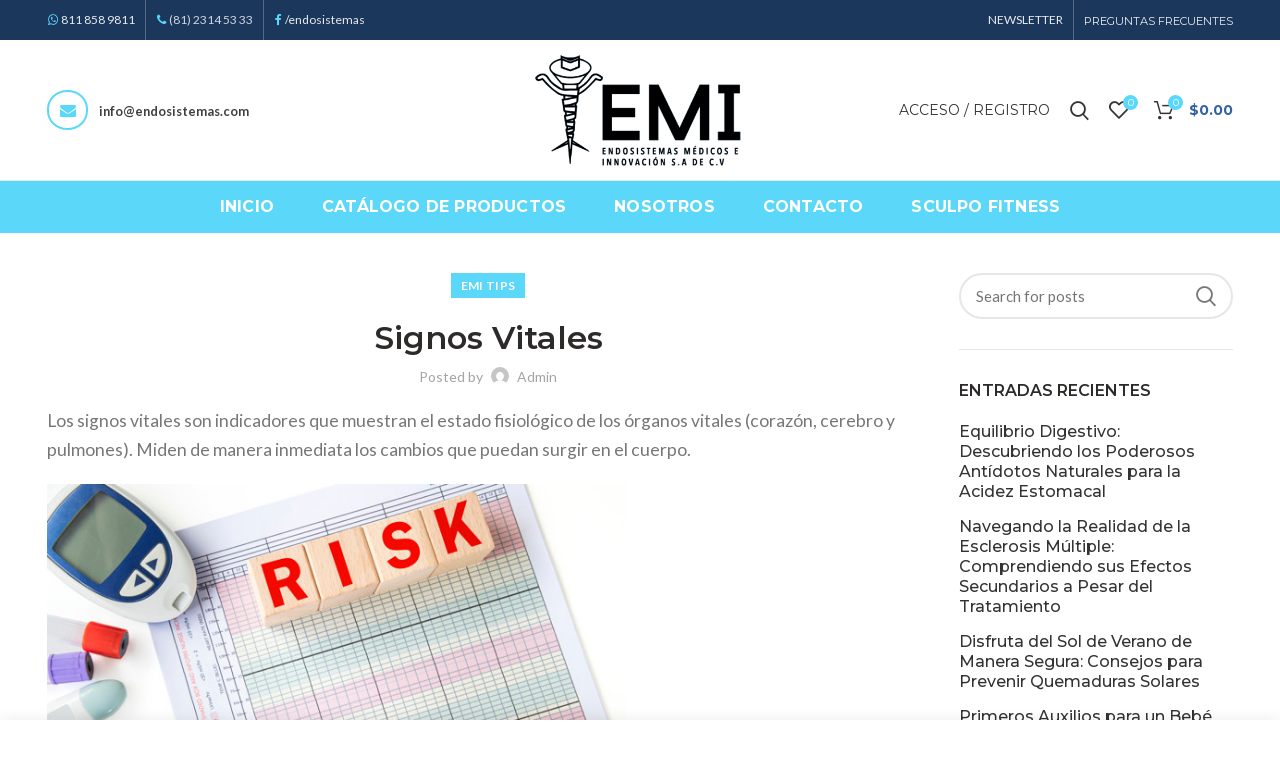

--- FILE ---
content_type: text/html; charset=UTF-8
request_url: https://www.endosistemas.com/signos-vitales/
body_size: 23620
content:
<!DOCTYPE html>
<html lang="es">
<head>
<meta charset="UTF-8">
<meta name="viewport" content="width=device-width, initial-scale=1.0, maximum-scale=1.0, user-scalable=no">
<link rel="profile" href="https://gmpg.org/xfn/11">
<link rel="pingback" href="https://www.endosistemas.com/xmlrpc.php">
<title>Signos Vitales &#8211; Endosistemas Médicos e Innovación</title>
<link rel='dns-prefetch' href='//fonts.googleapis.com' />
<link rel='dns-prefetch' href='//s.w.org' />
<link rel="alternate" type="application/rss+xml" title="Endosistemas Médicos e Innovación &raquo; Feed" href="https://www.endosistemas.com/feed/" />
<link rel="alternate" type="application/rss+xml" title="Endosistemas Médicos e Innovación &raquo; Feed de los comentarios" href="https://www.endosistemas.com/comments/feed/" />
<link rel="alternate" type="application/rss+xml" title="Endosistemas Médicos e Innovación &raquo; Comentario Signos Vitales del feed" href="https://www.endosistemas.com/signos-vitales/feed/" />
<link rel='stylesheet' id='wp-block-library-css'  href='//www.endosistemas.com/wp-content/cache/wpfc-minified/d5ffhp90/hmgqq.css' type='text/css' media='all' />
<link rel='stylesheet' id='wc-block-style-css'  href='//www.endosistemas.com/wp-content/cache/wpfc-minified/qlc2r8tk/hmgqq.css' type='text/css' media='all' />
<link rel='stylesheet' id='rs-plugin-settings-css'  href='//www.endosistemas.com/wp-content/cache/wpfc-minified/97v2tb55/hmgqq.css' type='text/css' media='all' />
<style id='rs-plugin-settings-inline-css' type='text/css'>
#rs-demo-id {}
</style>
<style id='woocommerce-inline-inline-css' type='text/css'>
.woocommerce form .form-row .required { visibility: visible; }
</style>
<link rel='stylesheet' id='wc-gateway-ppec-frontend-css'  href='//www.endosistemas.com/wp-content/cache/wpfc-minified/er3qdkuj/hmgqq.css' type='text/css' media='all' />
<link rel='stylesheet' id='bootstrap-css'  href='//www.endosistemas.com/wp-content/cache/wpfc-minified/239vxy89/hmgqq.css' type='text/css' media='all' />
<link rel='stylesheet' id='woodmart-style-css'  href='//www.endosistemas.com/wp-content/cache/wpfc-minified/6wvsaqsa/hmgqq.css' type='text/css' media='all' />
<link rel='stylesheet' id='child-style-css'  href='//www.endosistemas.com/wp-content/cache/wpfc-minified/q05995l/hmgqq.css' type='text/css' media='all' />
<link rel='stylesheet' id='js_composer_front-css'  href='//www.endosistemas.com/wp-content/cache/wpfc-minified/esbg6gpw/hmgqq.css' type='text/css' media='all' />
<link rel='stylesheet' id='font-awesome-css-css'  href='//www.endosistemas.com/wp-content/cache/wpfc-minified/d7d8jbrf/hmgqq.css' type='text/css' media='all' />
<link rel='stylesheet' id='xts-google-fonts-css'  href='//fonts.googleapis.com/css?family=Lato%3A100%2C300%2C400%2C700%2C900%2C100italic%2C300italic%2C400italic%2C700italic%2C900italic%7CMontserrat%3A100%2C200%2C300%2C400%2C500%2C600%2C700%2C800%2C900%2C100italic%2C200italic%2C300italic%2C400italic%2C500italic%2C600italic%2C700italic%2C800italic%2C900italic&#038;ver=4.1.0' type='text/css' media='all' />
<script type="text/template" id="tmpl-variation-template">
<div class="woocommerce-variation-description">{{{ data.variation.variation_description }}}</div>
<div class="woocommerce-variation-price">{{{ data.variation.price_html }}}</div>
<div class="woocommerce-variation-availability">{{{ data.variation.availability_html }}}</div>
</script>
<script type="text/template" id="tmpl-unavailable-variation-template">
<p>Lo sentimos, este producto no está disponible. Por favor elige otra combinación.</p>
</script>
<script type='text/javascript' src='https://www.endosistemas.com/wp-includes/js/jquery/jquery.js?ver=1.12.4-wp'></script>
<script type='text/javascript' src='https://www.endosistemas.com/wp-includes/js/jquery/jquery-migrate.min.js?ver=1.4.1'></script>
<script type='text/javascript' src='https://www.endosistemas.com/wp-content/plugins/revslider/public/assets/js/jquery.themepunch.tools.min.js?ver=5.4.8.3'></script>
<script type='text/javascript' src='https://www.endosistemas.com/wp-content/plugins/revslider/public/assets/js/jquery.themepunch.revolution.min.js?ver=5.4.8.3'></script>
<script type='text/javascript' src='https://www.endosistemas.com/wp-content/plugins/woocommerce/assets/js/jquery-blockui/jquery.blockUI.min.js?ver=2.70'></script>
<script type='text/javascript'>
/* <![CDATA[ */
var wc_add_to_cart_params = {"ajax_url":"\/wp-admin\/admin-ajax.php","wc_ajax_url":"\/?wc-ajax=%%endpoint%%","i18n_view_cart":"Ver carrito","cart_url":"https:\/\/www.endosistemas.com\/carrito\/","is_cart":"","cart_redirect_after_add":"no"};
/* ]]> */
</script>
<script type='text/javascript' src='https://www.endosistemas.com/wp-content/plugins/woocommerce/assets/js/frontend/add-to-cart.min.js?ver=3.8.3'></script>
<script type='text/javascript' src='https://www.endosistemas.com/wp-content/plugins/js_composer/assets/js/vendors/woocommerce-add-to-cart.js?ver=5.7'></script>
<link rel='https://api.w.org/' href='https://www.endosistemas.com/wp-json/' />
<link rel="EditURI" type="application/rsd+xml" title="RSD" href="https://www.endosistemas.com/xmlrpc.php?rsd" />
<link rel="wlwmanifest" type="application/wlwmanifest+xml" href="https://www.endosistemas.com/wp-includes/wlwmanifest.xml" /> 
<link rel='prev' title='Migraña' href='https://www.endosistemas.com/migrana/' />
<link rel='next' title='Beneficios de comer Avena' href='https://www.endosistemas.com/beneficios-de-comer-avena/' />
<meta name="generator" content="WordPress 5.3" />
<meta name="generator" content="WooCommerce 3.8.3" />
<link rel="canonical" href="https://www.endosistemas.com/signos-vitales/" />
<link rel='shortlink' href='https://www.endosistemas.com/?p=697' />
<link rel="alternate" type="application/json+oembed" href="https://www.endosistemas.com/wp-json/oembed/1.0/embed?url=https%3A%2F%2Fwww.endosistemas.com%2Fsignos-vitales%2F" />
<link rel="alternate" type="text/xml+oembed" href="https://www.endosistemas.com/wp-json/oembed/1.0/embed?url=https%3A%2F%2Fwww.endosistemas.com%2Fsignos-vitales%2F&#038;format=xml" />
<meta name="theme-color" content="">			<link rel="shortcut icon" href="https://www.endosistemas.com/wp-content/uploads/2019/10/favicon.png">
<link rel="apple-touch-icon-precomposed" sizes="152x152" href="https://www.endosistemas.com/wp-content/uploads/2019/10/favicon.png">
<noscript><style>.woocommerce-product-gallery{ opacity: 1 !important; }</style></noscript>
<style type="text/css">.recentcomments a{display:inline !important;padding:0 !important;margin:0 !important;}</style><meta name="generator" content="Powered by WPBakery Page Builder - drag and drop page builder for WordPress."/>
<!--[if lte IE 9]><link rel="stylesheet" type="text/css" href='//www.endosistemas.com/wp-content/cache/wpfc-minified/6nxa2g7c/hmgqq.css' media="screen"><![endif]--><meta name="generator" content="Powered by Slider Revolution 5.4.8.3 - responsive, Mobile-Friendly Slider Plugin for WordPress with comfortable drag and drop interface." />
<script type="text/javascript">function setREVStartSize(e){									
try{ e.c=jQuery(e.c);var i=jQuery(window).width(),t=9999,r=0,n=0,l=0,f=0,s=0,h=0;
if(e.responsiveLevels&&(jQuery.each(e.responsiveLevels,function(e,f){f>i&&(t=r=f,l=e),i>f&&f>r&&(r=f,n=e)}),t>r&&(l=n)),f=e.gridheight[l]||e.gridheight[0]||e.gridheight,s=e.gridwidth[l]||e.gridwidth[0]||e.gridwidth,h=i/s,h=h>1?1:h,f=Math.round(h*f),"fullscreen"==e.sliderLayout){var u=(e.c.width(),jQuery(window).height());if(void 0!=e.fullScreenOffsetContainer){var c=e.fullScreenOffsetContainer.split(",");if (c) jQuery.each(c,function(e,i){u=jQuery(i).length>0?u-jQuery(i).outerHeight(!0):u}),e.fullScreenOffset.split("%").length>1&&void 0!=e.fullScreenOffset&&e.fullScreenOffset.length>0?u-=jQuery(window).height()*parseInt(e.fullScreenOffset,0)/100:void 0!=e.fullScreenOffset&&e.fullScreenOffset.length>0&&(u-=parseInt(e.fullScreenOffset,0))}f=u}else void 0!=e.minHeight&&f<e.minHeight&&(f=e.minHeight);e.c.closest(".rev_slider_wrapper").css({height:f})					
}catch(d){console.log("Failure at Presize of Slider:"+d)}						
};</script>
<style>					/* Site width */
/* Header Boxed */ 
@media (min-width: 1025px) {
.whb-boxed:not(.whb-sticked):not(.whb-full-width) .whb-main-header {
max-width: 1192px;
}
}
.container {
max-width: 1222px;
}
@media (min-width: 1292px) {
[data-vc-full-width] {
left: calc((-100vw - -1222px) / 2);
}
[data-vc-full-width]:not([data-vc-stretch-content]) {
padding-left: calc((100vw - 1222px) / 2);
padding-right: calc((100vw - 1222px) / 2);
}
.platform-Windows [data-vc-full-width] {
left: calc((-100vw - -1239px) / 2);
}
.platform-Windows [data-vc-full-width]:not([data-vc-stretch-content]) {
padding-left: calc((100vw - 1239px) / 2);
padding-right: calc((100vw - 1239px) / 2);
}
.browser-Edge [data-vc-full-width] {
left: calc((-100vw - -1234px) / 2);
}
.browser-Edge [data-vc-full-width]:not([data-vc-stretch-content]) {
padding-left: calc((100vw - 1234px) / 2);
padding-right: calc((100vw - 1234px) / 2);
}
}
/* Quickview */
.popup-quick-view {
max-width: 920px;
}
/* Shop popup */
.woodmart-promo-popup {
max-width: 800px;
}
/* Header Banner */
.header-banner {
height: 40px;
}
.header-banner-display .website-wrapper {
margin-top:40px;
}
/* Tablet */
@media (max-width: 1024px) {
/* header Banner */
.header-banner {
height: 40px;
}
.header-banner-display .website-wrapper {
margin-top:40px;
}
}
.woodmart-woocommerce-layered-nav .woodmart-scroll-content {
max-height: 280px;
}
@media (min-width: 1025px) {
.whb-top-bar-inner {
height: 40px;
}
.whb-general-header-inner {
height: 140px;
}
.whb-header-bottom-inner {
height: 52px;
}
.whb-sticked .whb-top-bar-inner {
height: 40px;
}
.whb-sticked .whb-general-header-inner {
height: 60px;
}
.whb-sticked .whb-header-bottom-inner {
height: 52px;
}
/* HEIGHT OF HEADER CLONE */
.whb-clone .whb-general-header-inner {
height: 60px;
}
/* HEADER OVERCONTENT */
.woodmart-header-overcontent .title-size-small {
padding-top: 253px;
}
.woodmart-header-overcontent .title-size-default {
padding-top: 293px;
}
.woodmart-header-overcontent .title-size-large {
padding-top: 333px;
}
/* HEADER OVERCONTENT WHEN SHOP PAGE TITLE TURN OFF  */
.woodmart-header-overcontent .without-title.title-size-small {
padding-top: 233px;
}
.woodmart-header-overcontent .without-title.title-size-default {
padding-top: 268px;
}
.woodmart-header-overcontent .without-title.title-size-large {
padding-top: 293px;
}
/* HEADER OVERCONTENT ON SINGLE PRODUCT */
.single-product .whb-overcontent:not(.whb-custom-header) {
padding-top: 233px;
}
/* HEIGHT OF LOGO IN TOP BAR */
.whb-top-bar .woodmart-logo img {
max-height: 40px;
}
.whb-sticked .whb-top-bar .woodmart-logo img {
max-height: 40px;
}
/* HEIGHT OF LOGO IN GENERAL HEADER */
.whb-general-header .woodmart-logo img {
max-height: 140px;
}
.whb-sticked .whb-general-header .woodmart-logo img {
max-height: 60px;
}
/* HEIGHT OF LOGO IN BOTTOM HEADER */
.whb-header-bottom .woodmart-logo img {
max-height: 52px;
}
.whb-sticked .whb-header-bottom .woodmart-logo img {
max-height: 52px;
}
/* HEIGHT OF LOGO IN HEADER CLONE */
.whb-clone .whb-general-header .woodmart-logo img {
max-height: 60px;
}
/* HEIGHT OF HEADER BULDER ELEMENTS */
/* HEIGHT ELEMENTS IN TOP BAR */
.whb-top-bar .wd-tools-element > a,
.whb-top-bar .main-nav .item-level-0 > a,
.whb-top-bar .whb-secondary-menu .item-level-0 > a,
.whb-top-bar .categories-menu-opener,
.whb-top-bar .menu-opener,
.whb-top-bar .whb-divider-stretch:before,
.whb-top-bar form.woocommerce-currency-switcher-form .dd-selected,
.whb-top-bar .whb-text-element .wcml-dropdown a.wcml-cs-item-toggle {
height: 40px;
}
.whb-sticked .whb-top-bar .wd-tools-element > a,
.whb-sticked .whb-top-bar .main-nav .item-level-0 > a,
.whb-sticked .whb-top-bar .whb-secondary-menu .item-level-0 > a,
.whb-sticked .whb-top-bar .categories-menu-opener,
.whb-sticked .whb-top-bar .menu-opener,
.whb-sticked .whb-top-bar .whb-divider-stretch:before,
.whb-sticked .whb-top-bar form.woocommerce-currency-switcher-form .dd-selected,
.whb-sticked .whb-top-bar .whb-text-element .wcml-dropdown a.wcml-cs-item-toggle {
height: 40px;
}
/* HEIGHT ELEMENTS IN GENERAL HEADER */
.whb-general-header .whb-divider-stretch:before,
.whb-general-header .navigation-style-bordered .item-level-0 > a {
height: 140px;
}
.whb-sticked:not(.whb-clone) .whb-general-header .whb-divider-stretch:before,
.whb-sticked:not(.whb-clone) .whb-general-header .navigation-style-bordered .item-level-0 > a {
height: 60px;
}
.whb-sticked:not(.whb-clone) .whb-general-header .woodmart-search-dropdown, 
.whb-sticked:not(.whb-clone) .whb-general-header .dropdown-cart, 
.whb-sticked:not(.whb-clone) .whb-general-header .woodmart-navigation:not(.vertical-navigation):not(.navigation-style-bordered) .sub-menu-dropdown {
margin-top: 10px;
}
.whb-sticked:not(.whb-clone) .whb-general-header .woodmart-search-dropdown:after, 
.whb-sticked:not(.whb-clone) .whb-general-header .dropdown-cart:after, 
.whb-sticked:not(.whb-clone) .whb-general-header .woodmart-navigation:not(.vertical-navigation):not(.navigation-style-bordered) .sub-menu-dropdown:after {
height: 10px;
}
/* HEIGHT ELEMENTS IN BOTTOM HEADER */
.whb-header-bottom .wd-tools-element > a,
.whb-header-bottom .main-nav .item-level-0 > a,
.whb-header-bottom .whb-secondary-menu .item-level-0 > a,
.whb-header-bottom .categories-menu-opener,
.whb-header-bottom .menu-opener,
.whb-header-bottom .whb-divider-stretch:before,
.whb-header-bottom form.woocommerce-currency-switcher-form .dd-selected,
.whb-header-bottom .whb-text-element .wcml-dropdown a.wcml-cs-item-toggle {
height: 52px;
}
.whb-header-bottom.whb-border-fullwidth .menu-opener {
height: 53px;
margin-top: -1px;
margin-bottom: -0px;
}
.whb-header-bottom.whb-border-boxed .menu-opener {
height: 53px;
margin-top: -1px;
margin-bottom: -0px;
}
.whb-sticked .whb-header-bottom .wd-tools-element > a,
.whb-sticked .whb-header-bottom .main-nav .item-level-0 > a,
.whb-sticked .whb-header-bottom .whb-secondary-menu .item-level-0 > a,
.whb-sticked .whb-header-bottom .categories-menu-opener,
.whb-sticked .whb-header-bottom .whb-divider-stretch:before,
.whb-sticked .whb-header-bottom form.woocommerce-currency-switcher-form .dd-selected,
.whb-sticked .whb-header-bottom .whb-text-element .wcml-dropdown a.wcml-cs-item-toggle {
height: 52px;
}
.whb-sticked .whb-header-bottom.whb-border-fullwidth .menu-opener {
height: 53px;
}
.whb-sticked .whb-header-bottom.whb-border-boxed .menu-opener {
height: 53px;
}
.whb-sticky-shadow.whb-sticked .whb-header-bottom .menu-opener {
height: 53px;
margin-bottom:0;
}
/* HEIGHT ELEMENTS IN HEADER CLONE */
.whb-clone .wd-tools-element > a,
.whb-clone .main-nav .item-level-0 > a,
.whb-clone .whb-secondary-menu .item-level-0 > a,
.whb-clone .categories-menu-opener,
.whb-clone .menu-opener,
.whb-clone .whb-divider-stretch:before,
.whb-clone .navigation-style-bordered .item-level-0 > a,
.whb-clone form.woocommerce-currency-switcher-form .dd-selected,
.whb-clone .whb-text-element .wcml-dropdown a.wcml-cs-item-toggle {
height: 60px;
}
}
@media (max-width: 1024px) {
.whb-top-bar-inner {
height: 38px;
}
.whb-general-header-inner {
height: 60px;
}
.whb-header-bottom-inner {
height: 52px;
}
/* HEIGHT OF HEADER CLONE */
.whb-clone .whb-general-header-inner {
height: 60px;
}
/* HEADER OVERCONTENT */
.woodmart-header-overcontent .page-title {
padding-top: 166px;
}
/* HEADER OVERCONTENT WHEN SHOP PAGE TITLE TURN OFF  */
.woodmart-header-overcontent .without-title.title-shop {
padding-top: 151px;
}
/* HEADER OVERCONTENT ON SINGLE PRODUCT */
.single-product .whb-overcontent:not(.whb-custom-header) {
padding-top: 151px;
}
/* HEIGHT OF LOGO IN TOP BAR */
.whb-top-bar .woodmart-logo img {
max-height: 38px;
}
/* HEIGHT OF LOGO IN GENERAL HEADER */
.whb-general-header .woodmart-logo img {
max-height: 60px;
}
/* HEIGHT OF LOGO IN BOTTOM HEADER */
.whb-header-bottom .woodmart-logo img {
max-height: 52px;
}
/* HEIGHT OF LOGO IN HEADER CLONE */
.whb-clone .whb-general-header .woodmart-logo img {
max-height: 60px;
}
/* HEIGHT OF HEADER BULDER ELEMENTS */
/* HEIGHT ELEMENTS IN TOP BAR */
.whb-top-bar .wd-tools-element > a,
.whb-top-bar .main-nav .item-level-0 > a,
.whb-top-bar .whb-secondary-menu .item-level-0 > a,
.whb-top-bar .categories-menu-opener,
.whb-top-bar .whb-divider-stretch:before,
.whb-top-bar form.woocommerce-currency-switcher-form .dd-selected,
.whb-top-bar .whb-text-element .wcml-dropdown a.wcml-cs-item-toggle {
height: 38px;
}
/* HEIGHT ELEMENTS IN GENERAL HEADER */
.whb-general-header .wd-tools-element > a,
.whb-general-header .main-nav .item-level-0 > a,
.whb-general-header .whb-secondary-menu .item-level-0 > a,
.whb-general-header .categories-menu-opener,
.whb-general-header .whb-divider-stretch:before,
.whb-general-header form.woocommerce-currency-switcher-form .dd-selected,
.whb-general-header .whb-text-element .wcml-dropdown a.wcml-cs-item-toggle {
height: 60px;
}
/* HEIGHT ELEMENTS IN BOTTOM HEADER */
.whb-header-bottom .wd-tools-element > a,
.whb-header-bottom .main-nav .item-level-0 > a,
.whb-header-bottom .whb-secondary-menu .item-level-0 > a,
.whb-header-bottom .categories-menu-opener,
.whb-header-bottom .whb-divider-stretch:before,
.whb-header-bottom form.woocommerce-currency-switcher-form .dd-selected,
.whb-header-bottom .whb-text-element .wcml-dropdown a.wcml-cs-item-toggle {
height: 52px;
}
/* HEIGHT ELEMENTS IN HEADER CLONE */
.whb-clone .wd-tools-element > a,
.whb-clone .main-nav .item-level-0 > a,
.whb-clone .whb-secondary-menu .item-level-0 > a,
.whb-clone .categories-menu-opener,
.whb-clone .menu-opener,
.whb-clone .whb-divider-stretch:before,
.whb-clone form.woocommerce-currency-switcher-form .dd-selected,
.whb-clone .whb-text-element .wcml-dropdown a.wcml-cs-item-toggle {
height: 60px;
}
}
.whb-top-bar{ background-color: rgba(28, 55, 92, 1);border-bottom-style: solid; }.whb-general-header{ border-color: rgba(232, 232, 232, 1);border-bottom-width: 1px;border-bottom-style: solid; }.whb-header-bottom{ background-color: rgba(90, 215, 249, 1);border-bottom-width: 0px;border-bottom-style: solid; }</style><style data-type="woodmart-dynamic-css">.page-title-default{background-color:#000000;background-image: url(https://www.endosistemas.com/wp-content/uploads/2019/10/endosistemas-pattern-bg.png);background-repeat:repeat;background-size:inherit;background-position:center center;}.footer-container{background-color:#1f3d66;}body, .font-text, .menu-item-register .create-account-link, .menu-label, .wpb-js-composer .vc_tta.vc_general.vc_tta-style-classic.vc_tta-accordion .vc_tta-panel-title, .widgetarea-mobile .widget_currency_sel_widget .widget-title, .widgetarea-mobile .widget_icl_lang_sel_widget .widget-title, .woodmart-more-desc table th, .product-image-summary .shop_attributes th, .woocommerce-product-details__short-description table th{font-family: Lato, Arial, Helvetica, sans-serif;font-weight: 400;font-size: 16px;}.font-primary, table th, .page-title .entry-title, .masonry-filter li, .widget_rss ul li > a, .wpb-js-composer .vc_tta.vc_general.vc_tta-style-classic.vc_tta-tabs .vc_tta-tab > a, .woodmart-price-table .woodmart-plan-title, .woodmart-sizeguide-table tr:first-child td, .tabs-layout-tabs .tabs li, .woodmart-accordion-title, .woodmart-checkout-steps ul, .woocommerce-billing-fields > h3, .woocommerce-shipping-fields > h3, .woocommerce-additional-fields > h3, #ship-to-different-address label, #order_review_heading, .cart-totals-inner h2, .wood-login-divider, .woocommerce-MyAccount-title, header.title > h3, .woocommerce-column__title, .compare-field, .compare-value:before, .compare-basic .compare-value:before, .woodmart-wishlist-title, .woodmart-empty-page, .woodmart-products-tabs .tabs-name, .woodmart-products-tabs .products-tabs-title, .wishlist-title h2, #order_payment_heading, h1, h2, h3, h4, h5, h6, .title, legend, .woocommerce-Reviews .comment-reply-title, .menu-mega-dropdown .sub-menu > li > a, .mega-menu-list > li > a{font-family: Montserrat, Arial, Helvetica, sans-serif;font-weight: 800;}.blog-post-loop .entry-title, .post-single-page .entry-title, .single-post-navigation .post-title, .portfolio-entry .entry-title, td.product-name a, .category-grid-item .category-title, .product-image-summary .entry-title, .autocomplete-suggestion .suggestion-title, .widget_recent_entries ul li a, .widget_recent_comments ul li > a, .woodmart-recent-posts .entry-title a, .woodmart-menu-price .menu-price-title, .product-title, .product-grid-item .product-title, .group_table td.label a{font-family: Montserrat, Arial, Helvetica, sans-serif;}.font-alt{font-family: Lato, Arial, Helvetica, sans-serif;font-weight: 400;}.widgettitle, .widgettitle a, .widget-title, .widget-title a{font-family: Montserrat, Arial, Helvetica, sans-serif;font-weight: 600;}.main-nav-style, .menu-opener, .categories-menu-dropdown .item-level-0 > a, .wd-tools-element .wd-tools-text, .main-nav .item-level-0 > a, .whb-secondary-menu .item-level-0 > a, .full-screen-nav .item-level-0 > a, .wd-tools-element .wd-tools-count, .woodmart-cart-design-2 .woodmart-cart-number, .woodmart-cart-design-5 .woodmart-cart-number{font-family: Montserrat, Arial, Helvetica, sans-serif;font-weight: 400;font-size: 14px;}a:hover, h1 a:hover, h2 a:hover, h3 a:hover, h4 a:hover, h5 a:hover, h6 a:hover, blockquote footer:before, blockquote cite, blockquote cite a, .color-scheme-dark a:hover, .color-primary, .woodmart-dark .color-primary, .woodmart-cart-design-3 .woodmart-cart-subtotal .amount, .menu-item-register .create-account-link, .menu-item-register .create-account-link:hover, .btn-style-bordered.btn-color-primary, .mega-menu-list > li > a:hover, .mega-menu-list .sub-sub-menu li a:hover, .site-mobile-menu li.current-menu-item > a, .site-mobile-menu .sub-menu li.current-menu-item > a, .dropdowns-color-light .site-mobile-menu li.current-menu-item > a, .dropdowns-color-light .site-mobile-menu .sub-menu li.current-menu-item > a, .comments-area .reply a, .comments-area .reply a:hover, .comments-area .logged-in-as > a:hover, .blog-post-loop .entry-title a:hover, .read-more-section a, .read-more-section a:hover, .single-post-navigation .blog-posts-nav-btn a:hover, .error404 .page-title, .not-found .entry-header:before, .subtitle-color-primary.subtitle-style-default, .woodmart-title-color-primary .subtitle-style-default, .instagram-widget .clear a:hover, .box-icon-wrapper.box-with-text, .woodmart-price-table.price-style-alt .woodmart-price-currency, .woodmart-price-table.price-style-alt .woodmart-price-value, .woodmart-menu-price.cursor-pointer:hover .menu-price-title, .hotspot-icon-alt .hotspot-btn:after, .woodmart-sticky-btn .in-stock:before, .product-image-summary .in-stock:before, .variations_form .in-stock:before, .woodmart-compare-col .in-stock:before, .wishlist_table tr td.product-stock-status span.wishlist-in-stock:before, td.woocommerce-orders-table__cell-order-number a:hover, .wd-action-btn > a:hover, .amount, .price, .price ins, a.login-to-prices-msg, a.login-to-prices-msg:hover, .woodmart-accordion-title:hover, .woodmart-accordion-title.active, .woodmart-dark .woodmart-accordion-title:hover, .woodmart-dark .woodmart-accordion-title.active, .woocommerce-form-coupon-toggle > .woocommerce-info .showcoupon, .woocommerce-form-coupon-toggle > .woocommerce-info .showlogin, .woocommerce-form-login-toggle > .woocommerce-info .showcoupon, .woocommerce-form-login-toggle > .woocommerce-info .showlogin, .cart-totals-inner .shipping-calculator-button, .woodmart-dark .cart-totals-inner .shipping-calculator-button, .login-form-footer .lost_password, .login-form-footer .lost_password:hover, .woocommerce-order-pay td.product-total .amount, .woodmart-my-account-links a:hover:before, .woodmart-my-account-links a:focus:before, .woocommerce-Address-title .edit:hover, .woodmart-products-tabs.tabs-design-simple .products-tabs-title li.active-tab-title, .brands-list .brand-item a:hover, .summary-inner > .yith-wcwl-add-to-wishlist a:hover, .whb-color-dark .navigation-style-default .item-level-0:hover > a, .whb-color-dark .navigation-style-default .item-level-0.current-menu-item > a, .navigation-style-default .menu-mega-dropdown .color-scheme-dark .sub-menu > li > a:hover, .navigation-style-separated .menu-mega-dropdown .color-scheme-dark .sub-menu > li > a:hover, .navigation-style-bordered .menu-mega-dropdown .color-scheme-dark .sub-menu > li > a:hover, .vertical-navigation .menu-mega-dropdown .sub-menu > li > a:hover, .navigation-style-default .menu-mega-dropdown .color-scheme-dark .sub-sub-menu li a:hover, .navigation-style-separated .menu-mega-dropdown .color-scheme-dark .sub-sub-menu li a:hover, .navigation-style-bordered .menu-mega-dropdown .color-scheme-dark .sub-sub-menu li a:hover, .vertical-navigation .menu-mega-dropdown .sub-sub-menu li a:hover{color:#5ad7f9;}.menu-opener:not(.has-bg), .search-style-with-bg.searchform .searchsubmit, .woodmart-cart-design-4 .woodmart-cart-number, .btn.btn-color-primary, .btn-style-bordered.btn-color-primary:hover, .menu-label-primary, .main-nav .item-level-0.callto-btn > a, .mobile-nav-tabs .mobile-tab-title:after, .icon-sub-menu.up-icon, .comment-form .submit, .color-scheme-light .woodmart-entry-meta .meta-reply .replies-count, .blog-design-mask .woodmart-entry-meta .meta-reply .replies-count, .woodmart-dark .woodmart-entry-meta .meta-reply .replies-count, .meta-post-categories, .woodmart-single-footer .tags-list a:hover:after, .woodmart-single-footer .tags-list a:focus:after, .woodmart-pagination > span:not(.page-links-title), .page-links > span:not(.page-links-title), .widget_tag_cloud .tagcloud a:hover, .widget_tag_cloud .tagcloud a:focus, .widget_product_tag_cloud .tagcloud a:hover, .widget_product_tag_cloud .tagcloud a:focus, .widget_calendar #wp-calendar #today, .slider-title:before, .mc4wp-form input[type=submit], .subtitle-color-primary.subtitle-style-background, .woodmart-title-color-primary .subtitle-style-background, .woodmart-title-style-simple.woodmart-title-color-primary .liner-continer:after, .icons-design-simple .woodmart-social-icon:hover, .timer-style-active .woodmart-timer > span, .woodmart-price-table .woodmart-plan-footer > a, .woodmart-price-table.price-style-default .woodmart-plan-price, .hotspot-icon-default .hotspot-btn, .hotspot-icon-alt .woodmart-image-hotspot.hotspot-opened .hotspot-btn, .hotspot-icon-alt .woodmart-image-hotspot:hover .hotspot-btn, .hotspot-content .add_to_cart_button, .hotspot-content .product_type_variable, .widget_product_categories .product-categories li a:hover + .count, .widget_product_categories .product-categories li a:focus + .count, .widget_product_categories .product-categories li.current-cat > .count, .woodmart-woocommerce-layered-nav .layered-nav-link:hover + .count, .woodmart-woocommerce-layered-nav .layered-nav-link:focus + .count, .woodmart-woocommerce-layered-nav .chosen .count, td.woocommerce-orders-table__cell-order-actions a, .popup-quick-view .woodmart-scroll-content > a, .popup-quick-view .view-details-btn, .product-label.onsale, .widget_shopping_cart .buttons .checkout, .widget_price_filter .ui-slider .ui-slider-range, .widget_price_filter .ui-slider .ui-slider-handle:after, .widget_layered_nav ul .chosen a:before, .quantity input[type=button]:hover, .woodmart-stock-progress-bar .progress-bar, .woocommerce-pagination li .current, .cat-design-replace-title .category-title, .woodmart-hover-base:not([class*=add-small]) .wd-bottom-actions .woodmart-add-btn > a, .woodmart-hover-alt .woodmart-add-btn > a span:before, .woodmart-hover-quick .woodmart-add-btn > a, .product-list-item .woodmart-add-btn > a, .woodmart-hover-standard .woodmart-add-btn > a, .single_add_to_cart_button, .tabs-layout-tabs .tabs li a:after, .checkout_coupon .button, #place_order, .cart-totals-inner .checkout-button, .cart-actions .button[name=apply_coupon], .register .button, .login .button, .lost_reset_password .button, .woocommerce-MyAccount-content > p:not(.woocommerce-Message):first-child mark, .woocommerce-MyAccount-content > .button, .order-info mark, .order-again .button, .woocommerce-Button--next, .woocommerce-Button--previous, .woocommerce-MyAccount-downloads-file, .account-payment-methods-table .button, button[name=save_account_details], button[name=save_address], button[name=track], .woodmart-compare-col .button, .woodmart-compare-col .added_to_cart, .return-to-shop .button, .woodmart-pf-btn button, .woocommerce table.wishlist_table td.product-add-to-cart a, div.wcmp_regi_main .button, .dokan-dashboard a.dokan-btn, .dokan-dashboard button.dokan-btn, .dokan-dashboard input[type=submit].dokan-btn, .dokan-dashboard a.dokan-btn:hover, .dokan-dashboard a.dokan-btn:focus, .dokan-dashboard button.dokan-btn:hover, .dokan-dashboard button.dokan-btn:focus, .dokan-dashboard input[type=submit].dokan-btn:hover, .dokan-dashboard input[type=submit].dokan-btn:focus, .dokan-dashboard-wrap .dokan-dash-sidebar ul.dokan-dashboard-menu li.active, .dokan-dashboard-wrap .dokan-dash-sidebar ul.dokan-dashboard-menu li.dokan-common-links a:hover, .dokan-dashboard-wrap .dokan-dash-sidebar ul.dokan-dashboard-menu li:hover, #dokan-seller-listing-wrap .dokan-btn, .woocommerce-MyAccount-content .dokan-btn, #yith-wpv-abuse, .yith-ywraq-add-to-quote .yith-ywraq-add-button .button.add-request-quote-button, body .select2-container--default .select2-results__option[aria-selected=true], .wd-tools-element .wd-tools-count, .woodmart-cart-design-2 .woodmart-cart-number, .woodmart-cart-design-5 .woodmart-cart-number, .navigation-style-underline .nav-link-text:after, .masonry-filter li a:after, .wpb-js-composer .vc_tta.vc_general.vc_tta-style-classic.vc_tta-tabs .vc_tta-tab .vc_tta-title-text:after, .category-nav-link .category-name:after, .woodmart-checkout-steps ul li span:after, .woodmart-products-tabs.tabs-design-default .products-tabs-title .tab-label:after, .woodmart-products-tabs.tabs-design-alt .products-tabs-title .tab-label:after{background-color:#5ad7f9;}blockquote, .border-color-primary, .btn-style-bordered.btn-color-primary, .btn-style-link.btn-color-primary, .btn-style-link.btn-color-primary:hover, .menu-label-primary:before, .woodmart-single-footer .tags-list a:hover, .woodmart-single-footer .tags-list a:focus, .widget_tag_cloud .tagcloud a:hover, .widget_tag_cloud .tagcloud a:focus, .widget_product_tag_cloud .tagcloud a:hover, .widget_product_tag_cloud .tagcloud a:focus, .woodmart-title-style-underlined.woodmart-title-color-primary .title, .woodmart-title-style-underlined-2.woodmart-title-color-primary .title, .woodmart-price-table.price-highlighted .woodmart-plan-inner, .widget_product_categories .product-categories li a:hover + .count, .widget_product_categories .product-categories li a:focus + .count, .widget_product_categories .product-categories li.current-cat > .count, .woodmart-woocommerce-layered-nav .layered-nav-link:hover + .count, .woodmart-woocommerce-layered-nav .layered-nav-link:focus + .count, .woodmart-woocommerce-layered-nav .chosen .count, .widget_layered_nav ul li a:hover:before, .widget_layered_nav ul .chosen a:before, .quantity input[type=button]:hover, .woocommerce-ordering select:focus, .woodmart-products-tabs.tabs-design-simple .tabs-name, .woodmart-highlighted-products .elements-grid, .woodmart-highlighted-products.woodmart-carousel-container, .dokan-dashboard a.dokan-btn, .dokan-dashboard button.dokan-btn, .dokan-dashboard input[type=submit].dokan-btn, .dokan-dashboard a.dokan-btn:hover, .dokan-dashboard a.dokan-btn:focus, .dokan-dashboard button.dokan-btn:hover, .dokan-dashboard button.dokan-btn:focus, .dokan-dashboard input[type=submit].dokan-btn:hover, .dokan-dashboard input[type=submit].dokan-btn:focus, .dokan-dashboard-wrap .dokan-dash-sidebar ul.dokan-dashboard-menu li.active, .dokan-dashboard-wrap .dokan-dash-sidebar ul.dokan-dashboard-menu li.dokan-common-links a:hover, .dokan-dashboard-wrap .dokan-dash-sidebar ul.dokan-dashboard-menu li:hover{border-color:#5ad7f9;}.with-animation .info-svg-wrapper path{stroke:#5ad7f9;}.color-alt, .woodmart-dark .color-alt, .btn-style-bordered.btn-color-alt, .subtitle-color-alt.subtitle-style-default, .woodmart-title-color-alt .subtitle-style-default{color:#1c375c;}.btn.btn-color-alt, .btn-style-bordered.btn-color-alt:hover, .menu-label-secondary, .subtitle-color-alt.subtitle-style-background, .woodmart-title-color-alt .subtitle-style-background, .woodmart-title-style-simple.woodmart-title-color-alt .liner-continer:after{background-color:#1c375c;}.border-color-alternative, .btn-style-bordered.btn-color-alt, .btn-style-link.btn-color-alt, .btn-style-link.btn-color-alt:hover, .menu-label-secondary:before, .woodmart-title-style-underlined.woodmart-title-color-alt .title, .woodmart-title-style-underlined-2.woodmart-title-color-alt .title{border-color:#1c375c;}body{}.page .main-page-wrapper{}.woodmart-archive-shop .main-page-wrapper{}.single-product .main-page-wrapper{}.woodmart-archive-blog .main-page-wrapper{}.single-post .main-page-wrapper{}.woodmart-archive-portfolio .main-page-wrapper{}.single-portfolio .main-page-wrapper{}.widget_shopping_cart .buttons .btn-cart, .widget_price_filter .price_slider_amount .button, .cart-totals-inner .shipping-calculator-form .button, .cart-actions .button[name="update_cart"], .woodmart-switch-to-register, .wcmp-quick-info-wrapper input[type="submit"], .simplePopup .submit-report-abuse, .vendor_sort input[type="submit"], #dokan-form-contact-seller.seller-form input.dokan-btn-theme{background-color:#5ad7f9;}.widget_shopping_cart .buttons .btn-cart:hover, .widget_price_filter .price_slider_amount .button:hover, .cart-totals-inner .shipping-calculator-form .button:hover, .cart-actions .button[name="update_cart"]:hover, .woodmart-switch-to-register:hover, .wcmp-quick-info-wrapper input[type="submit"]:hover, .simplePopup .submit-report-abuse:hover, .vendor_sort input[type="submit"]:hover, #dokan-form-contact-seller.seller-form input.dokan-btn-theme:hover{background-color:#1c375c;}.hotspot-content .add_to_cart_button, .hotspot-content .product_type_variable, td.woocommerce-orders-table__cell-order-actions a, .popup-quick-view .woodmart-scroll-content > a, .woodmart-sticky-add-to-cart, .popup-added_to_cart .view-cart, .widget_shopping_cart .buttons .checkout, .woodmart-hover-base:not([class*="add-small"]) .wd-bottom-actions .woodmart-add-btn > a, .product-list-item .woodmart-add-btn > a, .woodmart-hover-standard .woodmart-add-btn > a, .single_add_to_cart_button, .checkout_coupon .button, #place_order, .cart-totals-inner .checkout-button, .cart-actions .button[name="apply_coupon"], .register .button, .login .button, .lost_reset_password .button, .social-login-btn > a, .woocommerce-MyAccount-content > .button, .order-again .button, .woocommerce-Button--next, .woocommerce-Button--previous, .woocommerce-MyAccount-downloads-file, .account-payment-methods-table .button, button[name="save_account_details"], button[name="save_address"], button[name="track"], .woodmart-compare-col .button, .woodmart-compare-col .added_to_cart, .return-to-shop .button, .woodmart-pf-btn button, .woocommerce table.wishlist_table td.product-add-to-cart .add_to_cart, #dokan-seller-listing-wrap .dokan-btn, .woocommerce-MyAccount-content .dokan-btn, .yith-ywraq-add-to-quote .yith-ywraq-add-button .button.add-request-quote-button{background-color:#5ad7f9;}.hotspot-content .add_to_cart_button:hover, .hotspot-content .product_type_variable:hover, td.woocommerce-orders-table__cell-order-actions a:hover, .popup-quick-view .woodmart-scroll-content > a:hover, .woodmart-sticky-add-to-cart:hover, .popup-added_to_cart .view-cart:hover, .widget_shopping_cart .buttons .checkout:hover, .woodmart-hover-base:not([class*="add-small"]) .wd-bottom-actions .woodmart-add-btn > a:hover, .product-list-item .woodmart-add-btn > a:hover, .woodmart-hover-standard .woodmart-add-btn > a:hover, .single_add_to_cart_button:hover, .checkout_coupon .button:hover, #place_order:hover, .cart-totals-inner .checkout-button:hover, .cart-actions .button[name="apply_coupon"]:hover, .register .button:hover, .login .button:hover, .lost_reset_password .button:hover, .social-login-btn > a:hover, .woocommerce-MyAccount-content > .button:hover, .order-again .button:hover, .woocommerce-Button--next:hover, .woocommerce-Button--previous:hover, .woocommerce-MyAccount-downloads-file:hover, .account-payment-methods-table .button:hover, button[name="save_account_details"]:hover, button[name="save_address"]:hover, button[name="track"]:hover, .woodmart-compare-col .button:hover, .woodmart-compare-col .added_to_cart:hover, .return-to-shop .button:hover, .woodmart-pf-btn button:hover, .woocommerce table.wishlist_table td.product-add-to-cart .add_to_cart:hover, #dokan-seller-listing-wrap .dokan-btn:hover, .woocommerce-MyAccount-content .dokan-btn:hover, .yith-ywraq-add-to-quote .yith-ywraq-add-button .button.add-request-quote-button:hover{background-color:#1c375c;}.main-nav .item-level-0.callto-btn > a, .comment-form .submit, .post-password-form input[type="submit"], .cookies-buttons .cookies-accept-btn, .mc4wp-form input[type="submit"], .woodmart-price-table .woodmart-plan-footer > a, div.wcmp_regi_main .button, #yith-wpv-abuse{background-color:#5ad7f9;}.main-nav .item-level-0.callto-btn > a:hover, .comment-form .submit:hover, .post-password-form input[type="submit"]:hover, .cookies-buttons .cookies-accept-btn:hover, .mc4wp-form input[type="submit"]:hover, .woodmart-price-table .woodmart-plan-footer > a:hover, div.wcmp_regi_main .button:hover, #yith-wpv-abuse:hover{background-color:#1c375c;}.woodmart-promo-popup{background-color:#111111;background-repeat:no-repeat;background-size:contain;background-position:left center;}.header-banner{}@font-face {
font-weight: normal;
font-style: normal;
font-family: "woodmart-font";
src: url("https://www.endosistemas.com/wp-content/themes/woodmart/fonts/woodmart-font.eot");
src: url("https://www.endosistemas.com/wp-content/themes/woodmart/fonts/woodmart-font.eot?#iefix") format("embedded-opentype"),
url("https://www.endosistemas.com/wp-content/themes/woodmart/fonts/woodmart-font.woff") format("woff"),
url("https://www.endosistemas.com/wp-content/themes/woodmart/fonts/woodmart-font.woff2") format("woff2"),
url("https://www.endosistemas.com/wp-content/themes/woodmart/fonts/woodmart-font.ttf") format("truetype"),
url("https://www.endosistemas.com/wp-content/themes/woodmart/fonts/woodmart-font.svg#woodmart-font") format("svg");}@font-face {
font-family: "FontAwesome";
src: url("https://www.endosistemas.com/wp-content/themes/woodmart/fonts/fontawesome-webfont.eot?v=4.7.0");
src: url("https://www.endosistemas.com/wp-content/themes/woodmart/fonts/fontawesome-webfont.eot?#iefix&v=4.7.0") format("embedded-opentype"),
url("https://www.endosistemas.com/wp-content/themes/woodmart/fonts/fontawesome-webfont.woff2?v=4.7.0") format("woff2"),
url("https://www.endosistemas.com/wp-content/themes/woodmart/fonts/fontawesome-webfont.woff?v=4.7.0") format("woff"),
url("https://www.endosistemas.com/wp-content/themes/woodmart/fonts/fontawesome-webfont.ttf?v=4.7.0") format("truetype"),
url("https://www.endosistemas.com/wp-content/themes/woodmart/fonts/fontawesome-webfont.svg?v=4.7.0#fontawesomeregular") format("svg");
font-weight: normal;
font-style: normal;}</style><noscript><style type="text/css"> .wpb_animate_when_almost_visible { opacity: 1; }</style></noscript></head>
<body data-rsssl=1 class="post-template-default single single-post postid-697 single-format-standard theme-woodmart woocommerce-no-js wrapper-full-width form-style-rounded form-border-width-2 categories-accordion-on offcanvas-sidebar-mobile offcanvas-sidebar-tablet notifications-sticky btns-default-rounded btns-default-light btns-default-hover-light btns-shop-rounded btns-shop-light btns-shop-hover-light btns-accent-rounded btns-accent-light btns-accent-hover-light wpb-js-composer js-comp-ver-5.7 vc_responsive">
<div class="website-wrapper">
<!-- HEADER -->
<header class="whb-header whb-sticky-shadow whb-scroll-slide whb-sticky-clone">
<div class="whb-main-header">
<div class="whb-row whb-top-bar whb-not-sticky-row whb-with-bg whb-without-border whb-color-light whb-flex-flex-middle">
<div class="container">
<div class="whb-flex-row whb-top-bar-inner">
<div class="whb-column whb-col-left whb-visible-lg">
<div class="whb-text-element reset-mb-10 "><i class="fa fa-whatsapp"></i> <a href="https://wa.me/528118589811">811 858 9811</a></div>
<div class="whb-divider-element whb-divider-stretch "></div>
<div class="whb-text-element reset-mb-10 "><i class="fa fa-phone"></i> (81) 2314 53 33</div>
<div class="whb-divider-element whb-divider-stretch "></div>
<div class="whb-text-element reset-mb-10 "><i class="fa fa-facebook"></i> <a href="https://facebook.com/endosistemas/">/endosistemas</a></div>
</div>
<div class="whb-column whb-col-center whb-visible-lg whb-empty-column">
</div>
<div class="whb-column whb-col-right whb-visible-lg">
<div class="whb-text-element reset-mb-10 "><a href="#newsletter" style="scroll-behavior: [ auto | smooth ];">NEWSLETTER</a></div>
<div class="whb-divider-element whb-divider-stretch "></div>
<div class="whb-text-element reset-mb-10 "><ul class="inline-list inline-list-with-border main-nav-style">
<li><small><a class="color-primary" href="https://www.endosistemas.com/preguntas-frecuentes/">PREGUNTAS FRECUENTES</a></small></li>
</ul></div>
</div>
<div class="whb-column whb-col-mobile whb-hidden-lg">
<div class="woodmart-social-icons text-left icons-design-default icons-size- color-scheme-light social-share social-form-circle">
<a rel="nofollow" href="https://www.facebook.com/sharer/sharer.php?u=https://www.endosistemas.com/signos-vitales/" target="_blank" class=" woodmart-social-icon social-facebook">
<i class="fa fa-facebook"></i>
<span class="woodmart-social-icon-name">Facebook</span>
</a>
<a rel="nofollow" href="https://twitter.com/share?url=https://www.endosistemas.com/signos-vitales/" target="_blank" class=" woodmart-social-icon social-twitter">
<i class="fa fa-twitter"></i>
<span class="woodmart-social-icon-name">Twitter</span>
</a>
<a rel="nofollow" href="https://www.linkedin.com/shareArticle?mini=true&url=https://www.endosistemas.com/signos-vitales/" target="_blank" class=" woodmart-social-icon social-linkedin">
<i class="fa fa-linkedin"></i>
<span class="woodmart-social-icon-name">linkedin</span>
</a>
<a rel="nofollow" href="https://wa.me/?text=https://www.endosistemas.com/signos-vitales/" target="_blank" class=" woodmart-social-icon social-whatsapp">
<i class="fa fa-whatsapp"></i>
<span class="woodmart-social-icon-name">WhatsApp</span>
</a>
</div>
</div>
</div>
</div>
</div>
<div class="whb-row whb-general-header whb-not-sticky-row whb-without-bg whb-border-fullwidth whb-color-dark whb-flex-equal-sides">
<div class="container">
<div class="whb-flex-row whb-general-header-inner">
<div class="whb-column whb-col-left whb-visible-lg">
<div class="whb-text-element reset-mb-10 "><i class="circled fa fa-envelope" style="color: #5ad7f9;"></i> <small><b><a href="mailto:info@endosistemas.com">info@endosistemas.com</a></b></small></div>
</div>
<div class="whb-column whb-col-center whb-visible-lg">
<div class="site-logo">
<div class="woodmart-logo-wrap">
<a href="https://www.endosistemas.com/" class="woodmart-logo woodmart-main-logo" rel="home">
<img src="https://www.endosistemas.com/wp-content/uploads/2019/10/LOGOTIPO.png" alt="Endosistemas Médicos e Innovación" style="max-width: 250px;" />		</a>
</div>
</div>
</div>
<div class="whb-column whb-col-right whb-visible-lg">
<div class="woodmart-header-links woodmart-navigation menu-simple-dropdown wd-tools-element item-event-hover  my-account-with-text login-side-opener">
<a href="https://www.endosistemas.com/mi-cuenta/">
<span class="wd-tools-icon">
</span>
<span class="wd-tools-text">
Acceso / Registro			</span>
</a>
</div>
<div class="whb-search search-button wd-tools-element" title="Search">
<a href="#">
<span class="search-button-icon wd-tools-icon">
</span>
</a>
</div>
<div class="woodmart-wishlist-info-widget wd-tools-element wd-style-icon with-product-count" title="My Wishlist">
<a href="https://www.endosistemas.com/signos-vitales/">
<span class="wishlist-icon wd-tools-icon">
<span class="wishlist-count wd-tools-count">
0				</span>
</span>
<span class="wishlist-label wd-tools-text">
Wishlist		</span>
</a>
</div>
<div class="woodmart-shopping-cart wd-tools-element woodmart-cart-design-2 cart-widget-opener">
<a href="https://www.endosistemas.com/carrito/">
<span class="woodmart-cart-icon wd-tools-icon">
<span class="woodmart-cart-number">0 <span>items</span></span>
</span>
<span class="woodmart-cart-totals wd-tools-text">
<span class="subtotal-divider">/</span>
<span class="woodmart-cart-subtotal"><span class="woocommerce-Price-amount amount"><span class="woocommerce-Price-currencySymbol">&#36;</span>0.00</span></span>
</span>
</a>
</div>
</div>
<div class="whb-column whb-mobile-left whb-hidden-lg">
<div class="woodmart-burger-icon wd-tools-element mobile-nav-icon whb-mobile-nav-icon wd-style-text">
<a href="#">
<span class="woodmart-burger wd-tools-icon"></span>
<span class="woodmart-burger-label wd-tools-text">Menú</span>
</a>
</div><!--END MOBILE-NAV-ICON--></div>
<div class="whb-column whb-mobile-center whb-hidden-lg">
<div class="site-logo">
<div class="woodmart-logo-wrap switch-logo-enable">
<a href="https://www.endosistemas.com/" class="woodmart-logo woodmart-main-logo" rel="home">
<img src="https://www.endosistemas.com/wp-content/uploads/2019/10/LOGOTIPO.png" alt="Endosistemas Médicos e Innovación" style="max-width: 190px;" />		</a>
<a href="https://www.endosistemas.com/" class="woodmart-logo woodmart-sticky-logo" rel="home">
<img src="https://www.endosistemas.com/wp-content/uploads/2019/10/LOGOTIPO.png" alt="Endosistemas Médicos e Innovación" style="max-width: 150px;" />			</a>
</div>
</div>
</div>
<div class="whb-column whb-mobile-right whb-hidden-lg">
<div class="woodmart-shopping-cart wd-tools-element woodmart-cart-design-5 cart-widget-opener">
<a href="https://www.endosistemas.com/carrito/">
<span class="woodmart-cart-icon wd-tools-icon">
<span class="woodmart-cart-number">0 <span>items</span></span>
</span>
<span class="woodmart-cart-totals wd-tools-text">
<span class="subtotal-divider">/</span>
<span class="woodmart-cart-subtotal"><span class="woocommerce-Price-amount amount"><span class="woocommerce-Price-currencySymbol">&#36;</span>0.00</span></span>
</span>
</a>
</div>
</div>
</div>
</div>
</div>
<div class="whb-row whb-header-bottom whb-sticky-row whb-with-bg whb-without-border whb-color-dark whb-flex-flex-middle">
<div class="container">
<div class="whb-flex-row whb-header-bottom-inner">
<div class="whb-column whb-col-left whb-visible-lg whb-empty-column">
</div>
<div class="whb-column whb-col-center whb-visible-lg">
<div class="whb-navigation whb-primary-menu main-nav site-navigation woodmart-navigation menu-center navigation-style-default" role="navigation">
<div class="menu-main-menu-container"><ul id="menu-main-menu" class="menu"><li id="menu-item-22" class="menu-item menu-item-type-post_type menu-item-object-page menu-item-home menu-item-22 item-level-0 menu-item-design-default menu-simple-dropdown item-event-hover"><a href="https://www.endosistemas.com/" class="woodmart-nav-link"><span class="nav-link-text">Inicio</span></a></li>
<li id="menu-item-23" class="menu-item menu-item-type-post_type menu-item-object-page menu-item-23 item-level-0 menu-item-design-default menu-simple-dropdown item-event-hover"><a href="https://www.endosistemas.com/tienda/" class="woodmart-nav-link"><span class="nav-link-text">Catálogo de productos</span></a></li>
<li id="menu-item-21" class="menu-item menu-item-type-post_type menu-item-object-page menu-item-21 item-level-0 menu-item-design-default menu-simple-dropdown item-event-hover"><a href="https://www.endosistemas.com/nosotros/" class="woodmart-nav-link"><span class="nav-link-text">Nosotros</span></a></li>
<li id="menu-item-20" class="menu-item menu-item-type-post_type menu-item-object-page menu-item-20 item-level-0 menu-item-design-default menu-simple-dropdown item-event-hover"><a href="https://www.endosistemas.com/contacto/" class="woodmart-nav-link"><span class="nav-link-text">Contacto</span></a></li>
<li id="menu-item-795" class="menu-item menu-item-type-post_type menu-item-object-page menu-item-795 item-level-0 menu-item-design-default menu-simple-dropdown item-event-hover"><a href="https://www.endosistemas.com/sculpofitness/" class="woodmart-nav-link"><span class="nav-link-text">Sculpo Fitness</span></a></li>
</ul></div></div><!--END MAIN-NAV-->
</div>
<div class="whb-column whb-col-right whb-visible-lg whb-empty-column">
</div>
<div class="whb-column whb-col-mobile whb-hidden-lg">
<div class="woodmart-search-form">
<form role="search" method="get" class="searchform  search-style-with-bg woodmart-ajax-search woodmart-mobile-search-form" action="https://www.endosistemas.com/"  data-thumbnail="1" data-price="1" data-post_type="product" data-count="20" data-sku="0" data-symbols_count="3">
<input type="text" class="s" placeholder="Buscar productos" value="" name="s" />
<input type="hidden" name="post_type" value="product">
<button type="submit" class="searchsubmit">
Search											</button>
</form>
<div class="search-results-wrapper"><div class="woodmart-scroll"><div class="woodmart-search-results woodmart-scroll-content"></div></div><div class="woodmart-search-loader wd-fill"></div></div>
</div>
</div>
</div>
</div>
</div>
</div>
</header><!--END MAIN HEADER-->
<div class="main-page-wrapper">
<div class="page-title page-title-default title-size-small title-design-disable color-scheme-light title-blog" style="">
<div class="container">
<header class="entry-header">
<div class="breadcrumbs" xmlns:v="http://rdf.data-vocabulary.org/#"><a href="https://www.endosistemas.com/" rel="v:url" property="v:title">Home</a> &raquo; <span><a rel="v:url" href="https://www.endosistemas.com/category/emi-tips/">EMI Tips</a></span> &raquo; </div><!-- .breadcrumbs -->						</header><!-- .entry-header -->
</div>
</div>
<!-- MAIN CONTENT AREA -->
<div class="container">
<div class="row content-layout-wrapper align-items-start">
<div class="site-content col-lg-9 col-12 col-md-9" role="main">
<article id="post-697" class="post-single-page post-697 post type-post status-publish format-standard hentry category-emi-tips tag-bradicardia tag-bradipnea tag-fiebre tag-frecuencia-cardiaca tag-frecuencia-respiratoria tag-hipotermia tag-ritomo-cardiaco tag-signos-vitales tag-taquicardia tag-taquipnea tag-temperatura">
<div class="article-inner">
<div class="meta-post-categories"><a href="https://www.endosistemas.com/category/emi-tips/" rel="category tag">EMI Tips</a></div>
<h1 class="entry-title">Signos Vitales</h1>
<div class="entry-meta woodmart-entry-meta">
<ul class="entry-meta-list">
<li class="modified-date"><time class="updated" datetime="2020-03-04T16:39:23-06:00">4 marzo, 2020</time></li>
<li class="meta-author">
Posted by																						<img alt='' src="https://www.endosistemas.com/wp-content/themes/woodmart/images/lazy.png" data-wood-src='https://secure.gravatar.com/avatar/5705f8f6e17207ce5d9b5c1ca0f3eeb8?s=32&#038;d=mm&#038;r=g' srcset="" data-srcset='https://secure.gravatar.com/avatar/5705f8f6e17207ce5d9b5c1ca0f3eeb8?s=64&#038;d=mm&#038;r=g 2x' class='woodmart-lazy-load woodmart-lazy-fade avatar avatar-32 photo' height='32' width='32' />														<a href="https://www.endosistemas.com/author/endosis/" rel="author">
<span class="vcard author author_name">
<span class="fn">admin</span>
</span>
</a>
</li>
</ul>
</div><!-- .entry-meta -->
<header class="entry-header">
<div class="post-date woodmart-post-date" onclick="">
<span class="post-date-day">
04				</span>
<span class="post-date-month">
Mar				</span>
</div>
</header><!-- .entry-header -->
<div class="article-body-container">
<div class="entry-content woodmart-entry-content">
<p>Los signos vitales son indicadores que muestran el estado fisiológico de los órganos vitales (corazón, cerebro y pulmones). Miden de manera inmediata los cambios que puedan surgir en el cuerpo.</p>
<p><img class=" wp-image-676" src="https://www.endosistemas.com/wp-content/uploads/2020/03/signos-vitales.jpg" alt="" width="579" height="346" srcset="https://www.endosistemas.com/wp-content/uploads/2020/03/signos-vitales.jpg 626w, https://www.endosistemas.com/wp-content/uploads/2020/03/signos-vitales-300x179.jpg 300w" sizes="(max-width: 579px) 100vw, 579px" /></p>
<ul>
<li>Temperatura corporal: es el equilibrio entre la producción de calor del cuerpo y su pérdida. La temperatura varía según el sexo, actividad reciente, consumo de alimentos y hora del día.
<ul>
<li>Hipotermia: &lt; 36°C</li>
<li>Normal: 36°C – 37.5°C</li>
<li>Fiebre: &gt;38°C</li>
</ul>
</li>
<li>Frecuencia cardiaca: número de latidos del corazón transcurridos en un minuto (lpm). Representa el rendimiento del latido cardiaco. El pulso puede fluctuar y aumentar con el ejercicio, las enfermedades, las lesiones y las emociones.
<ul>
<li>Bradicardia: &lt;60 latidos por minuto</li>
<li>Normal: 60-90 latidos por minuto</li>
<li>Taquicardia: &gt;90 latidos por minuto</li>
</ul>
</li>
<li>Frecuencia respiratoria: número de ciclos respiratorios completos (inspiración y expiración) que realiza una persona en un minuto. La frecuencia respiratoria puede aumentar con la fiebre, las enfermedades y otras condiciones médicas.
<ul>
<li>Bradipnea: &lt;10 respiraciones por minuto</li>
<li>Normal: 10-18 respiraciones por minuto</li>
<li>Taquipnea: &gt;20 respiraciones por minuto</li>
</ul>
</li>
</ul>
</div><!-- .entry-content -->
</div>
</div>
</article><!-- #post -->
<div class="woodmart-single-footer">
<div class="single-meta-tags">
<span class="tags-title">Tags:</span>
<div class="tags-list">
<a href="https://www.endosistemas.com/tag/bradicardia/" rel="tag">bradicardia</a>, <a href="https://www.endosistemas.com/tag/bradipnea/" rel="tag">bradipnea</a>, <a href="https://www.endosistemas.com/tag/fiebre/" rel="tag">fiebre</a>, <a href="https://www.endosistemas.com/tag/frecuencia-cardiaca/" rel="tag">frecuencia cardiaca</a>, <a href="https://www.endosistemas.com/tag/frecuencia-respiratoria/" rel="tag">frecuencia respiratoria</a>, <a href="https://www.endosistemas.com/tag/hipotermia/" rel="tag">hipotermia</a>, <a href="https://www.endosistemas.com/tag/ritomo-cardiaco/" rel="tag">ritomo cardiaco</a>, <a href="https://www.endosistemas.com/tag/signos-vitales/" rel="tag">signos vitales</a>, <a href="https://www.endosistemas.com/tag/taquicardia/" rel="tag">taquicardia</a>, <a href="https://www.endosistemas.com/tag/taquipnea/" rel="tag">taquipnea</a>, <a href="https://www.endosistemas.com/tag/temperatura/" rel="tag">Temperatura</a>							</div>
</div>
<div class="single-post-social">
<div class="woodmart-social-icons text-center icons-design-colored icons-size-default color-scheme-dark social-share social-form-circle">
<a rel="nofollow" href="https://www.facebook.com/sharer/sharer.php?u=https://www.endosistemas.com/signos-vitales/" target="_blank" class="woodmart-tooltip woodmart-social-icon social-facebook">
<i class="fa fa-facebook"></i>
<span class="woodmart-social-icon-name">Facebook</span>
</a>
<a rel="nofollow" href="https://twitter.com/share?url=https://www.endosistemas.com/signos-vitales/" target="_blank" class="woodmart-tooltip woodmart-social-icon social-twitter">
<i class="fa fa-twitter"></i>
<span class="woodmart-social-icon-name">Twitter</span>
</a>
<a rel="nofollow" href="https://www.linkedin.com/shareArticle?mini=true&url=https://www.endosistemas.com/signos-vitales/" target="_blank" class="woodmart-tooltip woodmart-social-icon social-linkedin">
<i class="fa fa-linkedin"></i>
<span class="woodmart-social-icon-name">linkedin</span>
</a>
<a rel="nofollow" href="https://wa.me/?text=https://www.endosistemas.com/signos-vitales/" target="_blank" class="woodmart-tooltip woodmart-social-icon social-whatsapp">
<i class="fa fa-whatsapp"></i>
<span class="woodmart-social-icon-name">WhatsApp</span>
</a>
</div>
</div>
</div>
<div class="single-post-navigation">
<div class="blog-posts-nav-btn prev-btn">
<div class="posts-nav-inner">
<a href="https://www.endosistemas.com/beneficios-de-comer-avena/">
<span class="btn-label">Newer</span>
<span class="post-title">Beneficios de comer Avena</span>
</a>
</div>
</div>
<div class="back-to-archive">
<a href="https://www.endosistemas.com/signos-vitales/"><span class="woodmart-tooltip">Back to list</span></a>
</div>
<div class="blog-posts-nav-btn next-btn">
<div class="posts-nav-inner">
<a href="https://www.endosistemas.com/migrana/">
<span class="btn-label">Older</span>
<span class="post-title">Migraña</span>
</a>
</div>
</div>
</div>
<div id="carousel-229" class="woodmart-carousel-container  slider-type-post woodmart-carousel-spacing-20" data-owl-carousel data-desktop="2" data-tablet_landscape="2" data-tablet="1" data-mobile="1">
<h3 class="title slider-title">Related Posts</h3>					<div class="owl-carousel owl-items-lg-2 owl-items-md-2 owl-items-sm-1 owl-items-xs-1 related-posts-slider">
<div class="slide-post owl-carousel-item">
<article id="post-723" class="blog-post-loop post-slide blog-style-shadow blog-design-masonry post-723 post type-post status-publish format-standard hentry category-emi-tips tag-emitip tag-enfermedad tag-escalofrio tag-fiebre tag-flemas tag-neumonia tag-pulmones tag-respirar">
<div class="article-inner">
<header class="entry-header">
<div class="post-date woodmart-post-date" onclick="">
<span class="post-date-day">
19				</span>
<span class="post-date-month">
Mar				</span>
</div>
</header><!-- .entry-header -->
<div class="article-body-container">
<div class="meta-categories-wrapp"><div class="meta-post-categories"><a href="https://www.endosistemas.com/category/emi-tips/" rel="category tag">EMI Tips</a></div></div>
<h3 class="entry-title title">
<a href="https://www.endosistemas.com/sintomas-de-la-neumonia/" rel="bookmark">Síntomas de la “Neumonía”</a>
</h3>
<div class="entry-meta woodmart-entry-meta">
<ul class="entry-meta-list">
<li class="modified-date"><time class="updated" datetime="2020-03-19T17:33:18-06:00">19 marzo, 2020</time></li>
<li class="meta-author">
Posted by																						<img alt='' src="https://www.endosistemas.com/wp-content/themes/woodmart/images/lazy.png" data-wood-src='https://secure.gravatar.com/avatar/5705f8f6e17207ce5d9b5c1ca0f3eeb8?s=32&#038;d=mm&#038;r=g' srcset="" data-srcset='https://secure.gravatar.com/avatar/5705f8f6e17207ce5d9b5c1ca0f3eeb8?s=64&#038;d=mm&#038;r=g 2x' class='woodmart-lazy-load woodmart-lazy-fade avatar avatar-32 photo' height='32' width='32' />														<a href="https://www.endosistemas.com/author/endosis/" rel="author">
<span class="vcard author author_name">
<span class="fn">admin</span>
</span>
</a>
</li>
<li><span class="meta-reply">
<a href="https://www.endosistemas.com/sintomas-de-la-neumonia/#respond"><span class="replies-count">0</span> <span class="replies-count-label">comments</span></a>						</span></li>
</ul>
</div><!-- .entry-meta -->
<div class="hovered-social-icons">
<div class="woodmart-social-icons text-center icons-design-default icons-size-small color-scheme-light social-share social-form-circle">
<a rel="nofollow" href="https://www.facebook.com/sharer/sharer.php?u=https://www.endosistemas.com/sintomas-de-la-neumonia/" target="_blank" class=" woodmart-social-icon social-facebook">
<i class="fa fa-facebook"></i>
<span class="woodmart-social-icon-name">Facebook</span>
</a>
<a rel="nofollow" href="https://twitter.com/share?url=https://www.endosistemas.com/sintomas-de-la-neumonia/" target="_blank" class=" woodmart-social-icon social-twitter">
<i class="fa fa-twitter"></i>
<span class="woodmart-social-icon-name">Twitter</span>
</a>
<a rel="nofollow" href="https://www.linkedin.com/shareArticle?mini=true&url=https://www.endosistemas.com/sintomas-de-la-neumonia/" target="_blank" class=" woodmart-social-icon social-linkedin">
<i class="fa fa-linkedin"></i>
<span class="woodmart-social-icon-name">linkedin</span>
</a>
<a rel="nofollow" href="https://wa.me/?text=https://www.endosistemas.com/sintomas-de-la-neumonia/" target="_blank" class=" woodmart-social-icon social-whatsapp">
<i class="fa fa-whatsapp"></i>
<span class="woodmart-social-icon-name">WhatsApp</span>
</a>
</div>
</div>	
<div class="entry-content woodmart-entry-content">
<p>La neumonía es una infección que afecta a los pulmones dificultando la acción de respirar. Es una enfermedad peligrosa ya que, al respirar los ‘alvéolos’ (pequeños sacos en los pulmones) son los que se llenan de aire, y la neumonía provoca que, en su lugar, se llenen de líquido y provoca mucho dolor. <img class="size-full wp-image-716 alignright" src="https://www.endosistemas.com/wp-content/uploads/2020/03/concepto-neumonia_98396-172.jpg" alt="" width="338" height="338" srcset="https://www.endosistemas.com/wp-content/uploads/2020/03/concepto-neumonia_98396-172.jpg 338w, https://www.endosistemas.com/wp-content/uploads/2020/03/concepto-neumonia_98396-172-300x300.jpg 300w, https://www.endosistemas.com/wp-content/uploads/2020/03/concepto-neumonia_98396-172-150x150.jpg 150w, https://www.endosistemas.com/wp-content/uploads/2020/03/concepto-neumonia_98396-172-100x100.jpg 100w" sizes="(max-width: 338px) 100vw, 338px" /></p>
<p>Existen una serie de síntomas generales que ayudan a detectar esta enfermedad:</p>
<ul>
<li>Fiebre mayor a 38° C</li>
<li>Escalofríos</li>
<li>Dificultad para respirar</li>
<li>Dolor al respirar</li>
<li>Aumento en la frecuencia cardiaca y respiratoria</li>
<li>Náuseas</li>
<li>Vómito</li>
<li>Diarrea</li>
<li>Tos con flemas verdes o amarillas</li>
</ul>
<p>Además de los síntomas anteriores, los adultos mayores pueden presentar:</p>
<ul>
<li>Fiebre en menos frecuencia</li>
<li>Confusión mental</li>
</ul>
<p>Hay vacunas que pueden prevenir esta enfermedad o bien, puede tratarse mediante antibióticos. El diagnóstico se realiza mediante estudios, por lo cual, te recomendamos no auto medicarte.</p>
</div><!-- .entry-content -->
</div>
</div>
</article><!-- #post -->
</div>
<div class="slide-post owl-carousel-item">
<article id="post-644" class="blog-post-loop post-slide blog-style-shadow blog-design-masonry post-644 post type-post status-publish format-standard hentry category-emi-tips tag-ahorrar tag-calentamiento-global tag-cambio-climatico tag-combustibles tag-cuidar tag-planeta tag-temperatura tag-transporte-publico">
<div class="article-inner">
<header class="entry-header">
<div class="post-date woodmart-post-date" onclick="">
<span class="post-date-day">
13				</span>
<span class="post-date-month">
Feb				</span>
</div>
</header><!-- .entry-header -->
<div class="article-body-container">
<div class="meta-categories-wrapp"><div class="meta-post-categories"><a href="https://www.endosistemas.com/category/emi-tips/" rel="category tag">EMI Tips</a></div></div>
<h3 class="entry-title title">
<a href="https://www.endosistemas.com/acciones-en-la-vida-diaria-contra-el-cambio-climatico/" rel="bookmark">Acciones en la vida diaria contra el cambio climático</a>
</h3>
<div class="entry-meta woodmart-entry-meta">
<ul class="entry-meta-list">
<li class="modified-date"><time class="updated" datetime="2020-02-13T16:04:15-06:00">13 febrero, 2020</time></li>
<li class="meta-author">
Posted by																						<img alt='' src="https://www.endosistemas.com/wp-content/themes/woodmart/images/lazy.png" data-wood-src='https://secure.gravatar.com/avatar/5705f8f6e17207ce5d9b5c1ca0f3eeb8?s=32&#038;d=mm&#038;r=g' srcset="" data-srcset='https://secure.gravatar.com/avatar/5705f8f6e17207ce5d9b5c1ca0f3eeb8?s=64&#038;d=mm&#038;r=g 2x' class='woodmart-lazy-load woodmart-lazy-fade avatar avatar-32 photo' height='32' width='32' />														<a href="https://www.endosistemas.com/author/endosis/" rel="author">
<span class="vcard author author_name">
<span class="fn">admin</span>
</span>
</a>
</li>
<li><span class="meta-reply">
<a href="https://www.endosistemas.com/acciones-en-la-vida-diaria-contra-el-cambio-climatico/#respond"><span class="replies-count">0</span> <span class="replies-count-label">comments</span></a>						</span></li>
</ul>
</div><!-- .entry-meta -->
<div class="hovered-social-icons">
<div class="woodmart-social-icons text-center icons-design-default icons-size-small color-scheme-light social-share social-form-circle">
<a rel="nofollow" href="https://www.facebook.com/sharer/sharer.php?u=https://www.endosistemas.com/acciones-en-la-vida-diaria-contra-el-cambio-climatico/" target="_blank" class=" woodmart-social-icon social-facebook">
<i class="fa fa-facebook"></i>
<span class="woodmart-social-icon-name">Facebook</span>
</a>
<a rel="nofollow" href="https://twitter.com/share?url=https://www.endosistemas.com/acciones-en-la-vida-diaria-contra-el-cambio-climatico/" target="_blank" class=" woodmart-social-icon social-twitter">
<i class="fa fa-twitter"></i>
<span class="woodmart-social-icon-name">Twitter</span>
</a>
<a rel="nofollow" href="https://www.linkedin.com/shareArticle?mini=true&url=https://www.endosistemas.com/acciones-en-la-vida-diaria-contra-el-cambio-climatico/" target="_blank" class=" woodmart-social-icon social-linkedin">
<i class="fa fa-linkedin"></i>
<span class="woodmart-social-icon-name">linkedin</span>
</a>
<a rel="nofollow" href="https://wa.me/?text=https://www.endosistemas.com/acciones-en-la-vida-diaria-contra-el-cambio-climatico/" target="_blank" class=" woodmart-social-icon social-whatsapp">
<i class="fa fa-whatsapp"></i>
<span class="woodmart-social-icon-name">WhatsApp</span>
</a>
</div>
</div>	
<div class="entry-content woodmart-entry-content">
<p>El cambio climático es un hecho, el calentamiento global se ha estado mencionado durante varios años y poco a poco hemos estado sintiendo las consecuencias de pasarlo por alto y no tomar medidas al respecto.</p>
<p>El calentamiento global se trata de un aumento continuo en la temperatura media del planeta y es ocasionado por las acciones diarias del ser humano, como la combustión de combustibles fósiles de los autos, de las fábricas, para generar energía, la pérdida de bosques ocasionada por la tala de árboles, por los desechos que generamos, entre muchos otros. <img class="wp-image-645 alignright" src="https://www.endosistemas.com/wp-content/uploads/2020/02/cambioclimatico-1-min-scaled.jpg" alt="" width="691" height="554" srcset="https://www.endosistemas.com/wp-content/uploads/2020/02/cambioclimatico-1-min-scaled.jpg 2560w, https://www.endosistemas.com/wp-content/uploads/2020/02/cambioclimatico-1-min-300x241.jpg 300w, https://www.endosistemas.com/wp-content/uploads/2020/02/cambioclimatico-1-min-1024x821.jpg 1024w, https://www.endosistemas.com/wp-content/uploads/2020/02/cambioclimatico-1-min-768x616.jpg 768w, https://www.endosistemas.com/wp-content/uploads/2020/02/cambioclimatico-1-min-1536x1232.jpg 1536w, https://www.endosistemas.com/wp-content/uploads/2020/02/cambioclimatico-1-min-2048x1643.jpg 2048w, https://www.endosistemas.com/wp-content/uploads/2020/02/cambioclimatico-1-min-1200x963.jpg 1200w" sizes="(max-width: 691px) 100vw, 691px" /></p>
<p>La responsabilidad de evitar que el cambio climático siga aumentando en grandes proporciones es nuestra, por lo cual, existen algunas acciones bastante simples que podemos poner práctica en nuestra vida diaria para disminuir las emisiones de dióxido de carbono y cuidar del planeta en el que vivimos como, por ejemplo:</p>
<ul>
<li>Planificar la compra de alimentos y no desperdiciar: Sólo en el país se desperdician 20 millones de toneladas de alimentos al día, al descomponerse genera metano.</li>
<li>Tomar transporte público o compartir el auto: Los automóviles son la principal fuente de emisión de carbono en el país, por lo que es una gran alternativa usar transporte compartido para reducirlo.</li>
<li>Consumir menos y reciclar: Cada objeto que se recicla es uno menos que no tiene que pasar por todo el proceso de producción.</li>
<li>Reemplazar los focos normales por ahorradores: y apagar la luz cuando no se necesite.</li>
<li>Utilizar menos plástico: Al comer en restaurantes pide en vasos de vidrio, evita comprar botellas de agua en cambio usa termos, carga cubiertos de metal para evitar los cubiertos desechables, guarda los envases de vidrio después de utilizarlos y úsalos para almacenar comida.</li>
</ul>
<p>Estas pequeñas acciones que no nos cuestan mucho puede hacer un gran cambio para el planeta</p>
</div><!-- .entry-content -->
</div>
</div>
</article><!-- #post -->
</div>
</div> <!-- end product-items -->
</div> <!-- end #carousel-229 -->
<div id="comments" class="comments-area">
<div id="respond" class="comment-respond">
<h3 id="reply-title" class="comment-reply-title">Deja un comentario <small><a rel="nofollow" id="cancel-comment-reply-link" href="/signos-vitales/#respond" style="display:none;">Cancelar la respuesta</a></small></h3><form action="https://www.endosistemas.com/wp-comments-post.php" method="post" id="commentform" class="comment-form"><p class="comment-notes"><span id="email-notes">Tu dirección de correo electrónico no será publicada.</span> Los campos obligatorios están marcados con <span class="required">*</span></p><p class="comment-form-comment"><label for="comment">Comentario</label> <textarea id="comment" name="comment" cols="45" rows="8" maxlength="65525" required="required"></textarea></p><p class="comment-form-author"><label for="author">Nombre <span class="required">*</span></label> <input id="author" name="author" type="text" value="" size="30" maxlength="245" required='required' /></p>
<p class="comment-form-email"><label for="email">Correo electrónico <span class="required">*</span></label> <input id="email" name="email" type="text" value="" size="30" maxlength="100" aria-describedby="email-notes" required='required' /></p>
<p class="comment-form-url"><label for="url">Web</label> <input id="url" name="url" type="text" value="" size="30" maxlength="200" /></p>
<p class="comment-form-cookies-consent"><input id="wp-comment-cookies-consent" name="wp-comment-cookies-consent" type="checkbox" value="yes" /> <label for="wp-comment-cookies-consent">Guardar mi nombre, correo electrónico y sitio web en este navegador para la próxima vez que haga un comentario.</label></p>
<div class="anr_captcha_field"><div id="anr_captcha_field_1" class="anr_captcha_field_div"></div></div><p class="form-submit"><input name="submit" type="submit" id="submit" class="submit" value="Publicar el comentario" /> <input type='hidden' name='comment_post_ID' value='697' id='comment_post_ID' />
<input type='hidden' name='comment_parent' id='comment_parent' value='0' />
</p></form>	</div><!-- #respond -->
</div><!-- #comments -->
</div><!-- .site-content -->
<aside class="sidebar-container col-lg-3 col-md-3 col-12 sidebar-right area-sidebar-1" role="complementary">
<div class="widget-heading">
<a href="#" class="close-side-widget">cerrar</a>
</div>
<div class="sidebar-inner woodmart-sidebar-scroll">
<div class="widget-area woodmart-sidebar-content">
<div id="search-2" class="woodmart-widget widget sidebar-widget widget_search">			<div class="woodmart-search-form">
<form role="search" method="get" class="searchform " action="https://www.endosistemas.com/" >
<input type="text" class="s" placeholder="Search for posts" value="" name="s" />
<input type="hidden" name="post_type" value="post">
<button type="submit" class="searchsubmit">
Search											</button>
</form>
</div>
</div>		<div id="recent-posts-2" class="woodmart-widget widget sidebar-widget widget_recent_entries">		<h5 class="widget-title">Entradas recientes</h5>		<ul>
<li>
<a href="https://www.endosistemas.com/equilibrio-digestivo-descubriendo-los-poderosos-antidotos-naturales-para-la-acidez-estomacal/">Equilibrio Digestivo: Descubriendo los Poderosos Antídotos Naturales para la Acidez Estomacal</a>
</li>
<li>
<a href="https://www.endosistemas.com/navegando-la-realidad-de-la-esclerosis-multiple-comprendiendo-sus-efectos-secundarios-a-pesar-del-tratamiento/">Navegando la Realidad de la Esclerosis Múltiple: Comprendiendo sus Efectos Secundarios a Pesar del Tratamiento</a>
</li>
<li>
<a href="https://www.endosistemas.com/disfruta-del-sol-de-verano-de-manera-segura-consejos-para-prevenir-quemaduras-solares/">Disfruta del Sol de Verano de Manera Segura: Consejos para Prevenir Quemaduras Solares</a>
</li>
<li>
<a href="https://www.endosistemas.com/primeros-auxilios-para-un-bebe-que-se-esta-ahogando-acciones-rapidas-para-salvar-una-vida/">Primeros Auxilios para un Bebé que se Está Ahogando: Acciones Rápidas para Salvar una Vida</a>
</li>
<li>
<a href="https://www.endosistemas.com/dominando-la-tecnica-de-canalizacion-venosa-proporcionando-cuidado-preciso-y-comodo/">Dominando la Técnica de Canalización Venosa: Proporcionando Cuidado Preciso y Cómodo</a>
</li>
</ul>
</div><div id="recent-comments-2" class="woodmart-widget widget sidebar-widget widget_recent_comments"><h5 class="widget-title">Comentarios recientes</h5><ul id="recentcomments"></ul></div><div id="archives-2" class="woodmart-widget widget sidebar-widget widget_archive"><h5 class="widget-title">Archivos</h5>		<ul>
<li><a href='https://www.endosistemas.com/2023/08/'>agosto 2023</a></li>
<li><a href='https://www.endosistemas.com/2021/03/'>marzo 2021</a></li>
<li><a href='https://www.endosistemas.com/2021/01/'>enero 2021</a></li>
<li><a href='https://www.endosistemas.com/2020/12/'>diciembre 2020</a></li>
<li><a href='https://www.endosistemas.com/2020/11/'>noviembre 2020</a></li>
<li><a href='https://www.endosistemas.com/2020/10/'>octubre 2020</a></li>
<li><a href='https://www.endosistemas.com/2020/09/'>septiembre 2020</a></li>
<li><a href='https://www.endosistemas.com/2020/08/'>agosto 2020</a></li>
<li><a href='https://www.endosistemas.com/2020/07/'>julio 2020</a></li>
<li><a href='https://www.endosistemas.com/2020/06/'>junio 2020</a></li>
<li><a href='https://www.endosistemas.com/2020/04/'>abril 2020</a></li>
<li><a href='https://www.endosistemas.com/2020/03/'>marzo 2020</a></li>
<li><a href='https://www.endosistemas.com/2020/02/'>febrero 2020</a></li>
</ul>
</div><div id="categories-2" class="woodmart-widget widget sidebar-widget widget_categories"><h5 class="widget-title">Categorías</h5>		<ul>
<li class="cat-item cat-item-70"><a href="https://www.endosistemas.com/category/emi-tips/">EMI Tips</a>
</li>
</ul>
</div><div id="meta-2" class="woodmart-widget widget sidebar-widget widget_meta"><h5 class="widget-title">Meta</h5>			<ul>
<li><a href="https://www.endosistemas.com/wp-login.php?action=register">Registro</a></li>			<li><a href="https://www.endosistemas.com/wp-login.php">Acceder</a></li>
<li><a href="https://www.endosistemas.com/feed/">Feed de entradas</a></li>
<li><a href="https://www.endosistemas.com/comments/feed/">Feed de comentarios</a></li>
<li><a href="https://es.wordpress.org/">WordPress.org</a></li>			</ul>
</div>					</div><!-- .widget-area -->
</div><!-- .sidebar-inner -->
</aside><!-- .sidebar-container -->
			</div><!-- .main-page-wrapper --> 
</div> <!-- end row -->
</div> <!-- end container -->
<div class="woodmart-prefooter">
<div class="container">
<div id="newsletter" data-vc-full-width="true" data-vc-full-width-init="false" class="vc_row wpb_row vc_row-fluid vc_custom_1572831541729 vc_row-has-fill"><div class="wpb_column vc_column_container vc_col-sm-12"><div class="vc_column-inner"><div class="wpb_wrapper">
<div class="wpb_text_column wpb_content_element color-scheme-light" >
<div class="wpb_wrapper">
<h3 style="text-align: center;">Suscríbete a nuestro boletín y recibe promociones y noticias</h3>
<h2></h2>
</div>
</div>
<div class="wpb_text_column wpb_content_element" >
<div class="wpb_wrapper">
<script>(function() {
if (!window.mc4wp) {
window.mc4wp = {
listeners: [],
forms    : {
on: function (event, callback) {
window.mc4wp.listeners.push({
event   : event,
callback: callback
});
}
}
}
}
})();
</script><!-- Mailchimp for WordPress v4.6.2 - https://wordpress.org/plugins/mailchimp-for-wp/ --><form id="mc4wp-form-1" class="mc4wp-form mc4wp-form-397" method="post" data-id="397" data-name="Registro newsletter" ><div class="mc4wp-form-fields"><p>
<label>Tu dirección de correo electrónico</label>
<input type="email" name="EMAIL"
required="">
</p>
<p>
<label>Dirección de correo electrónico: 
<input type="email" name="EMAIL" placeholder="Tu dirección de correo electrónico" required />
</label>
</p>
<p>
<input type="submit" value="Suscríbete" />
</p>
<div>
<label>
<input name="AGREE_TO_TERMS" type="checkbox" value="1" required=""> <a href="#" target="_blank">He leído y acepto los términos y condiciones</a>
</label>
</div></div><label style="display: none !important;">Deja vacío este campo si eres humano: <input type="text" name="_mc4wp_honeypot" value="" tabindex="-1" autocomplete="off" /></label><input type="hidden" name="_mc4wp_timestamp" value="1692228213" /><input type="hidden" name="_mc4wp_form_id" value="397" /><input type="hidden" name="_mc4wp_form_element_id" value="mc4wp-form-1" /><div class="mc4wp-response"></div></form><!-- / Mailchimp for WordPress Plugin -->
</div>
</div>
</div></div></div></div><div class="vc_row-full-width vc_clearfix"></div><style data-type="vc_shortcodes-custom-css">.vc_custom_1572831541729{margin-bottom: 0px !important;padding-top: 32px !important;padding-bottom: 32px !important;background: #22426e url(https://www.endosistemas.com/wp-content/uploads/2019/10/endosistemas-pattern-bg.png?id=390) !important;background-position: 0 0 !important;background-repeat: repeat !important;}</style>			</div>
</div>
<!-- FOOTER -->
<footer class="footer-container color-scheme-light">
<div class="container main-footer">
<aside class="footer-sidebar widget-area row" role="complementary">
<div class="footer-column footer-column-1 col-12 col-sm-4">
<div class="vc_row wpb_row vc_row-fluid"><div class="wpb_column vc_column_container vc_col-sm-12"><div class="vc_column-inner"><div class="wpb_wrapper">
<div  class="wpb_single_image wpb_content_element vc_align_left">
<figure class="wpb_wrapper vc_figure">
<div class="vc_single_image-wrapper   vc_box_border_grey"><img class="woodmart-lazy-load woodmart-lazy-fade vc_single_image-img " src="[data-uri]" data-wood-src="https://www.endosistemas.com/wp-content/uploads/2019/10/LOGOTIPO-blanco-173x100.png" width="173" height="100" alt="LOGOTIPO-blanco" title="LOGOTIPO-blanco" /></div>
</figure>
</div>
<div class="woodmart-list color-scheme- woodmart-text-size-medium woodmart-list-type-icon woodmart-list-style-rounded woodmart-list-shape-icon " id="wd-5dc626a298b19">
<ul>
<li>
<div class="list-icon fa fa-map-marker"></div>
<span class="list-content">Calle Violeta #1080 Colonia Victoria
Monterrey, Nuevo León, México.</span>
</li>
</ul>
</div>
<div class="woodmart-list color-scheme- woodmart-text-size-medium woodmart-list-type-icon woodmart-list-style-rounded woodmart-list-shape-icon " id="wd-5dc627b66b64d">
<ul>
<li>
<div class="list-icon fa fa-whatsapp"></div>
<span class="list-content">811 858 9811</span>
</li>
</ul>
</div>
<div class="woodmart-list color-scheme- woodmart-text-size-medium woodmart-list-type-icon woodmart-list-style-rounded woodmart-list-shape-icon " id="wd-5dc627d0959c0">
<ul>
<li>
<div class="list-icon fa fa-phone"></div>
<span class="list-content">(81) 2314 53 33</span>
</li>
</ul>
</div>
<div class="woodmart-list color-scheme- woodmart-text-size-medium woodmart-list-type-icon woodmart-list-style-rounded woodmart-list-shape-icon " id="wd-5dc627ec4884b">
<ul>
<li>
<div class="list-icon fa fa-envelope"></div>
<span class="list-content"><a href="mailto:info@endosistemas.com">info@endosistemas.com</a></span>
</li>
</ul>
</div>
</div></div></div></div><style data-type="vc_shortcodes-custom-css">#wd-5dc626a298b19 .list-icon{color:#5ad7f9;background-color:#1c375c;}#wd-5dc627b66b64d .list-icon{color:#5ad7f9;background-color:#1c375c;}#wd-5dc627d0959c0 .list-icon{color:#5ad7f9;background-color:#1c375c;}#wd-5dc627ec4884b .list-icon{color:#5ad7f9;background-color:#1c375c;}</style>						</div>
<div class="footer-column footer-column-2 col-12 col-sm-4">
<div id="woocommerce_product_categories-2" class="woodmart-widget widget footer-widget  woocommerce widget_product_categories"><ul class="product-categories"><li class="cat-item cat-item-27"><a href="https://www.endosistemas.com/categoria-producto/agujas-y-jeringas/">Agujas y jeringas</a></li>
<li class="cat-item cat-item-40"><a href="https://www.endosistemas.com/categoria-producto/cuidado-del-paciente/">Cuidado del paciente</a></li>
<li class="cat-item cat-item-34"><a href="https://www.endosistemas.com/categoria-producto/gasas-y-algodones/">Gasas y algodones</a></li>
<li class="cat-item cat-item-20"><a href="https://www.endosistemas.com/categoria-producto/guantes/">Guantes</a></li>
<li class="cat-item cat-item-35"><a href="https://www.endosistemas.com/categoria-producto/material-de-laboratorio/">Material de laboratorio</a></li>
<li class="cat-item cat-item-28"><a href="https://www.endosistemas.com/categoria-producto/productos-antisepticos-y-desinfeccion/">Productos antisépticos y desinfección</a></li>
<li class="cat-item cat-item-32"><a href="https://www.endosistemas.com/categoria-producto/recoleccion-de-rpbi/">Recolección de RPBI</a></li>
<li class="cat-item cat-item-33"><a href="https://www.endosistemas.com/categoria-producto/ropa-desechable/">Ropa desechable</a></li>
<li class="cat-item cat-item-320"><a href="https://www.endosistemas.com/categoria-producto/sculpo/">Sculpo</a></li>
<li class="cat-item cat-item-15"><a href="https://www.endosistemas.com/categoria-producto/sin-categorizar/">Sin categorizar</a></li>
<li class="cat-item cat-item-63"><a href="https://www.endosistemas.com/categoria-producto/suturas/">Suturas</a></li>
<li class="cat-item cat-item-29"><a href="https://www.endosistemas.com/categoria-producto/vendas/">Vendas</a></li>
</ul></div>						</div>
<div class="footer-column footer-column-3 col-12 col-sm-4">
<div id="nav_menu-2" class="woodmart-widget widget footer-widget  widget_nav_menu"><div class="menu-footer-menu-container"><ul id="menu-footer-menu" class="menu"><li id="menu-item-382" class="menu-item menu-item-type-post_type menu-item-object-page menu-item-382"><a href="https://www.endosistemas.com/mi-cuenta/">Mi cuenta</a></li>
<li id="menu-item-381" class="menu-item menu-item-type-post_type menu-item-object-page menu-item-381"><a href="https://www.endosistemas.com/nosotros/">Acerca de nosotros</a></li>
<li id="menu-item-379" class="menu-item menu-item-type-post_type menu-item-object-page menu-item-379"><a href="https://www.endosistemas.com/preguntas-frecuentes/">Preguntas Frecuentes</a></li>
<li id="menu-item-380" class="menu-item menu-item-type-post_type menu-item-object-page menu-item-380"><a href="https://www.endosistemas.com/contacto/">Contacto</a></li>
<li id="menu-item-495" class="menu-item menu-item-type-post_type menu-item-object-page menu-item-privacy-policy menu-item-495"><a href="https://www.endosistemas.com/politica-privacidad/">Aviso de privacidad</a></li>
<li id="menu-item-501" class="menu-item menu-item-type-post_type menu-item-object-page menu-item-501"><a href="https://www.endosistemas.com/terminos-y-condiciones/">Términos y condiciones</a></li>
</ul></div></div><div id="text-3" class="woodmart-widget widget footer-widget  widget_text">			<div class="textwidget"><div class="woodmart-social-icons text-left icons-design-bordered icons-size-default color-scheme-light social-follow social-form-circle">
<a rel="nofollow noopener noreferrer" href="https://facebook.com/endosistemas/" target="_blank" class=" woodmart-social-icon social-facebook"><br />
<i class="fa fa-facebook"></i><br />
<span class="woodmart-social-icon-name">Facebook</span><br />
</a></p>
<p>									<a rel="nofollow noopener noreferrer" href="#" target="_blank" class=" woodmart-social-icon social-twitter"><br />
<i class="fa fa-twitter"></i><br />
<span class="woodmart-social-icon-name">Twitter</span><br />
</a></p>
<p>									<a rel="nofollow noopener noreferrer" href="https://wa.me/528118589811" target="_blank" class=" woodmart-social-icon social-whatsapp"><br />
<i class="fa fa-whatsapp"></i><br />
<span class="woodmart-social-icon-name">WhatsApp</span><br />
</a></p></div>
</div>
</div>						</div>
</aside><!-- .footer-sidebar -->
</div>
<div class="copyrights-wrapper copyrights-two-columns">
<div class="container">
<div class="min-footer">
<div class="col-left reset-mb-10">
<small>Copyright <i class="fa fa-copyright"></i>  EMI 2019. Todos los derechos reservados / Sitio desarrollado por <a href="https://somosincom.mx/" target="_blank" rel="noopener">INCOM</a></small>													</div>
</div>
</div>
</div>
</footer>
</div> <!-- end wrapper -->
<div class="woodmart-close-side"></div>
<div class="cart-widget-side">
<div class="widget-heading">
<h3 class="widget-title">Carrito</h3>
<a href="#" class="close-side-widget">cerrar</a>
</div>
<div class="widget woocommerce widget_shopping_cart"><div class="widget_shopping_cart_content"></div></div>			</div>
<div class="woodmart-search-full-screen">
<span class="woodmart-close-search">cerrar</span>
<form role="search" method="get" class="searchform  woodmart-ajax-search" action="https://www.endosistemas.com/"  data-thumbnail="1" data-price="1" data-post_type="product" data-count="20" data-sku="0" data-symbols_count="3">
<input type="text" class="s" placeholder="Buscar productos" value="" name="s" />
<input type="hidden" name="post_type" value="product">
<button type="submit" class="searchsubmit">
Search											</button>
</form>
<div class="search-info-text"><span>Comienza a escribir para ver los productos que buscas.</span></div>
<div class="search-results-wrapper"><div class="woodmart-scroll"><div class="woodmart-search-results woodmart-scroll-content"></div></div><div class="woodmart-search-loader wd-fill"></div></div>
</div>
<script type="text/javascript">
var anr_onloadCallback = function() {
for ( var i = 0; i < document.forms.length; i++ ) {
var form = document.forms[i];
var captcha_div = form.querySelector( '.anr_captcha_field_div' );
if ( null === captcha_div )
continue;
captcha_div.innerHTML = '';
( function( form ) {	
var anr_captcha = grecaptcha.render( captcha_div,{
'sitekey' : '6LcfU8UUAAAAAE7FlRTDcmb9JYdTK_jKWofXQ-A_',
'size'  : 'normal',
'theme' : 'light'
});
if ( typeof wc_checkout_params !== 'undefined' ) {
jQuery( document.body ).on( 'checkout_error', function(){
grecaptcha.reset(anr_captcha);
});
}
if ( typeof wpcf7 !== 'undefined' ) {
document.addEventListener( 'wpcf7submit', function() {
grecaptcha.reset(anr_captcha);
}, false );
}
})(form);
}
};
</script>
<script src="https://www.google.com/recaptcha/api.js?onload=anr_onloadCallback&#038;render=explicit"
async defer>
</script>
<!--Start of Tawk.to Script (0.3.3)-->
<script type="text/javascript">
var Tawk_API=Tawk_API||{};
var Tawk_LoadStart=new Date();
(function(){
var s1=document.createElement("script"),s0=document.getElementsByTagName("script")[0];
s1.async=true;
s1.src='https://embed.tawk.to/5df128b5d96992700fcbd8c4/default';
s1.charset='UTF-8';
s1.setAttribute('crossorigin','*');
s0.parentNode.insertBefore(s1,s0);
})();
</script>
<!--End of Tawk.to Script (0.3.3)--><script>(function() {function addEventListener(element,event,handler) {
if(element.addEventListener) {
element.addEventListener(event,handler, false);
} else if(element.attachEvent){
element.attachEvent('on'+event,handler);
}
}function maybePrefixUrlField() {
if(this.value.trim() !== '' && this.value.indexOf('http') !== 0) {
this.value = "http://" + this.value;
}
}
var urlFields = document.querySelectorAll('.mc4wp-form input[type="url"]');
if( urlFields && urlFields.length > 0 ) {
for( var j=0; j < urlFields.length; j++ ) {
addEventListener(urlFields[j],'blur',maybePrefixUrlField);
}
}/* test if browser supports date fields */
var testInput = document.createElement('input');
testInput.setAttribute('type', 'date');
if( testInput.type !== 'date') {
/* add placeholder & pattern to all date fields */
var dateFields = document.querySelectorAll('.mc4wp-form input[type="date"]');
for(var i=0; i<dateFields.length; i++) {
if(!dateFields[i].placeholder) {
dateFields[i].placeholder = 'YYYY-MM-DD';
}
if(!dateFields[i].pattern) {
dateFields[i].pattern = '[0-9]{4}-(0[1-9]|1[012])-(0[1-9]|1[0-9]|2[0-9]|3[01])';
}
}
}
})();</script>	<script type="text/javascript">
var c = document.body.className;
c = c.replace(/woocommerce-no-js/, 'woocommerce-js');
document.body.className = c;
</script>
<script type='text/javascript'>
/* <![CDATA[ */
var wpcf7 = {"apiSettings":{"root":"https:\/\/www.endosistemas.com\/wp-json\/contact-form-7\/v1","namespace":"contact-form-7\/v1"}};
/* ]]> */
</script>
<script type='text/javascript' src='https://www.endosistemas.com/wp-content/plugins/contact-form-7/includes/js/scripts.js?ver=5.1.5'></script>
<script type='text/javascript' src='https://www.endosistemas.com/wp-content/plugins/woocommerce/assets/js/js-cookie/js.cookie.min.js?ver=2.1.4'></script>
<script type='text/javascript'>
/* <![CDATA[ */
var woocommerce_params = {"ajax_url":"\/wp-admin\/admin-ajax.php","wc_ajax_url":"\/?wc-ajax=%%endpoint%%"};
/* ]]> */
</script>
<script type='text/javascript' src='https://www.endosistemas.com/wp-content/plugins/woocommerce/assets/js/frontend/woocommerce.min.js?ver=3.8.3'></script>
<script type='text/javascript'>
/* <![CDATA[ */
var wc_cart_fragments_params = {"ajax_url":"\/wp-admin\/admin-ajax.php","wc_ajax_url":"\/?wc-ajax=%%endpoint%%","cart_hash_key":"wc_cart_hash_7f8cd525b26c597baf5b278b7285249c","fragment_name":"wc_fragments_7f8cd525b26c597baf5b278b7285249c","request_timeout":"5000"};
/* ]]> */
</script>
<script type='text/javascript' src='https://www.endosistemas.com/wp-content/plugins/woocommerce/assets/js/frontend/cart-fragments.min.js?ver=3.8.3'></script>
<script type='text/javascript' src='https://www.endosistemas.com/wp-includes/js/comment-reply.min.js?ver=5.3'></script>
<script type='text/javascript' src='https://www.endosistemas.com/wp-content/plugins/js_composer/assets/js/dist/js_composer_front.min.js?ver=5.7'></script>
<script type='text/javascript' src='https://www.endosistemas.com/wp-includes/js/imagesloaded.min.js?ver=3.2.0'></script>
<script type='text/javascript' src='https://www.endosistemas.com/wp-content/themes/woodmart/js/owl.carousel.min.js?ver=4.1.0'></script>
<script type='text/javascript' src='https://www.endosistemas.com/wp-content/themes/woodmart/js/jquery.tooltips.min.js?ver=4.1.0'></script>
<script type='text/javascript' src='https://www.endosistemas.com/wp-content/themes/woodmart/js/jquery.magnific-popup.min.js?ver=4.1.0'></script>
<script type='text/javascript' src='https://www.endosistemas.com/wp-content/themes/woodmart/js/device.min.js?ver=4.1.0'></script>
<script type='text/javascript' src='https://www.endosistemas.com/wp-content/themes/woodmart/js/waypoints.min.js?ver=4.1.0'></script>
<script type='text/javascript' src='https://www.endosistemas.com/wp-content/themes/woodmart/js/jquery.nanoscroller.min.js?ver=4.1.0'></script>
<script type='text/javascript'>
/* <![CDATA[ */
var woodmart_settings = {"adding_to_cart":"Processing","added_to_cart":"Product was successfully added to your cart.","continue_shopping":"Continue shopping","view_cart":"View Cart","go_to_checkout":"Finalizar compra","loading":"Loading...","countdown_days":"days","countdown_hours":"hr","countdown_mins":"min","countdown_sec":"sc","cart_url":"https:\/\/www.endosistemas.com\/carrito\/","ajaxurl":"https:\/\/www.endosistemas.com\/wp-admin\/admin-ajax.php","add_to_cart_action":"widget","added_popup":"no","categories_toggle":"yes","enable_popup":"no","popup_delay":"2000","popup_event":"time","popup_scroll":"1000","popup_pages":"0","promo_popup_hide_mobile":"yes","product_images_captions":"no","ajax_add_to_cart":"1","all_results":"Ver todos los resultados","product_gallery":{"images_slider":true,"thumbs_slider":{"enabled":true,"position":"bottom","items":{"desktop":4,"tablet_landscape":3,"tablet":4,"mobile":3,"vertical_items":3}}},"zoom_enable":"yes","ajax_scroll":"yes","ajax_scroll_class":".main-page-wrapper","ajax_scroll_offset":"100","infinit_scroll_offset":"300","product_slider_auto_height":"no","price_filter_action":"click","product_slider_autoplay":"","close":"Close (Esc)","share_fb":"Share on Facebook","pin_it":"Pin it","tweet":"Tweet","download_image":"Download image","cookies_version":"1","header_banner_version":"1","promo_version":"1","header_banner_close_btn":"1","header_banner_enabled":"","whb_header_clone":"\n    <div class=\"whb-sticky-header whb-clone whb-main-header <%wrapperClasses%>\">\n        <div class=\"<%cloneClass%>\">\n            <div class=\"container\">\n                <div class=\"whb-flex-row whb-general-header-inner\">\n                    <div class=\"whb-column whb-col-left whb-visible-lg\">\n                        <%.site-logo%>\n                    <\/div>\n                    <div class=\"whb-column whb-col-center whb-visible-lg\">\n                        <%.main-nav%>\n                    <\/div>\n                    <div class=\"whb-column whb-col-right whb-visible-lg\">\n                        <%.woodmart-header-links%>\n                        <%.search-button:not(.mobile-search-icon)%>\n\t\t\t\t\t\t<%.woodmart-wishlist-info-widget%>\n                        <%.woodmart-compare-info-widget%>\n                        <%.woodmart-shopping-cart%>\n                        <%.full-screen-burger-icon%>\n                    <\/div>\n                    <%.whb-mobile-left%>\n                    <%.whb-mobile-center%>\n                    <%.whb-mobile-right%>\n                <\/div>\n            <\/div>\n        <\/div>\n    <\/div>\n","pjax_timeout":"5000","split_nav_fix":"","shop_filters_close":"no","woo_installed":"1","base_hover_mobile_click":"no","centered_gallery_start":"1","quickview_in_popup_fix":"","disable_nanoscroller":"enable","one_page_menu_offset":"150","hover_width_small":"1","is_multisite":"","current_blog_id":"1","swatches_scroll_top_desktop":"","swatches_scroll_top_mobile":"","lazy_loading_offset":"0","add_to_cart_action_timeout":"no","add_to_cart_action_timeout_number":"3","single_product_variations_price":"no","google_map_style_text":"Custom style","quick_shop":"yes"};
var woodmart_variation_gallery_data = null;
/* ]]> */
</script>
<script type='text/javascript' src='https://www.endosistemas.com/wp-content/themes/woodmart/js/functions.min.js?ver=4.1.0'></script>
<script type='text/javascript' src='https://www.endosistemas.com/wp-includes/js/underscore.min.js?ver=1.8.3'></script>
<script type='text/javascript'>
/* <![CDATA[ */
var _wpUtilSettings = {"ajax":{"url":"\/wp-admin\/admin-ajax.php"}};
/* ]]> */
</script>
<script type='text/javascript' src='https://www.endosistemas.com/wp-includes/js/wp-util.min.js?ver=5.3'></script>
<script type='text/javascript'>
/* <![CDATA[ */
var wc_add_to_cart_variation_params = {"wc_ajax_url":"\/?wc-ajax=%%endpoint%%","i18n_no_matching_variations_text":"Lo sentimos, no hay productos que igualen tu selecci\u00f3n. Por favor escoge una combinaci\u00f3n diferente.","i18n_make_a_selection_text":"Elige las opciones del producto antes de a\u00f1adir este producto a tu carrito.","i18n_unavailable_text":"Lo sentimos, este producto no est\u00e1 disponible. Por favor elige otra combinaci\u00f3n."};
/* ]]> */
</script>
<script type='text/javascript' src='https://www.endosistemas.com/wp-content/plugins/woocommerce/assets/js/frontend/add-to-cart-variation.min.js?ver=3.8.3'></script>
<script type='text/javascript' src='https://www.endosistemas.com/wp-includes/js/wp-embed.min.js?ver=5.3'></script>
<script type='text/javascript' src='https://www.endosistemas.com/wp-content/themes/woodmart/js/jquery.autocomplete.min.js?ver=4.1.0'></script>
<script type='text/javascript' src='https://www.paypalobjects.com/api/checkout.js'></script>
<script type='text/javascript'>
/* <![CDATA[ */
var wc_ppec_context = {"environment":"production","locale":"es_ES","page":null,"button_color":"gold","button_shape":"rect","start_checkout_nonce":"6627036ef8","start_checkout_url":"\/?wc-ajax=wc_ppec_start_checkout","mini_cart_button_layout":"vertical","mini_cart_button_size":"responsive","mini_cart_button_label":null,"mini_cart_disallowed_methods":["CARD","CREDIT"]};
/* ]]> */
</script>
<script type='text/javascript' src='https://www.endosistemas.com/wp-content/plugins/woocommerce-gateway-paypal-express-checkout/assets/js/wc-gateway-ppec-smart-payment-buttons.js?ver=1.6.17'></script>
<script type='text/javascript'>
/* <![CDATA[ */
var mc4wp_forms_config = [];
/* ]]> */
</script>
<script type='text/javascript' src='https://www.endosistemas.com/wp-content/plugins/mailchimp-for-wp/assets/js/forms-api.min.js?ver=4.6.2'></script>
<!--[if lte IE 9]>
<script type='text/javascript' src='https://www.endosistemas.com/wp-content/plugins/mailchimp-for-wp/assets/js/third-party/placeholders.min.js?ver=4.6.2'></script>
<![endif]-->
<!-- WooCommerce JavaScript -->
<script type="text/javascript">
jQuery(function($) { 
jQuery( function( $ ) {
var ppec_mark_fields      = '#woocommerce_ppec_paypal_title, #woocommerce_ppec_paypal_description';
var ppec_live_fields      = '#woocommerce_ppec_paypal_api_username, #woocommerce_ppec_paypal_api_password, #woocommerce_ppec_paypal_api_signature, #woocommerce_ppec_paypal_api_certificate, #woocommerce_ppec_paypal_api_subject';
var ppec_sandbox_fields   = '#woocommerce_ppec_paypal_sandbox_api_username, #woocommerce_ppec_paypal_sandbox_api_password, #woocommerce_ppec_paypal_sandbox_api_signature, #woocommerce_ppec_paypal_sandbox_api_certificate, #woocommerce_ppec_paypal_sandbox_api_subject';
var enable_toggle         = $( 'a.ppec-toggle-settings' ).length > 0;
var enable_sandbox_toggle = $( 'a.ppec-toggle-sandbox-settings' ).length > 0;
$( '#woocommerce_ppec_paypal_environment' ).change(function(){
$( ppec_sandbox_fields + ',' + ppec_live_fields ).closest( 'tr' ).hide();
if ( 'live' === $( this ).val() ) {
$( '#woocommerce_ppec_paypal_api_credentials, #woocommerce_ppec_paypal_api_credentials + p' ).show();
$( '#woocommerce_ppec_paypal_sandbox_api_credentials, #woocommerce_ppec_paypal_sandbox_api_credentials + p' ).hide();
if ( ! enable_toggle ) {
$( ppec_live_fields ).closest( 'tr' ).show();
}
} else {
$( '#woocommerce_ppec_paypal_api_credentials, #woocommerce_ppec_paypal_api_credentials + p' ).hide();
$( '#woocommerce_ppec_paypal_sandbox_api_credentials, #woocommerce_ppec_paypal_sandbox_api_credentials + p' ).show();
if ( ! enable_sandbox_toggle ) {
$( ppec_sandbox_fields ).closest( 'tr' ).show();
}
}
}).change();
$( '#woocommerce_ppec_paypal_enabled' ).change(function(){
if ( $( this ).is( ':checked' ) ) {
$( ppec_mark_fields ).closest( 'tr' ).show();
} else {
$( ppec_mark_fields ).closest( 'tr' ).hide();
}
}).change();
$( '#woocommerce_ppec_paypal_paymentaction' ).change(function(){
if ( 'sale' === $( this ).val() ) {
$( '#woocommerce_ppec_paypal_instant_payments' ).closest( 'tr' ).show();
} else {
$( '#woocommerce_ppec_paypal_instant_payments' ).closest( 'tr' ).hide();
}
}).change();
if ( enable_toggle ) {
$( document ).off( 'click', '.ppec-toggle-settings' );
$( document ).on( 'click', '.ppec-toggle-settings', function( e ) {
$( ppec_live_fields ).closest( 'tr' ).toggle( 'fast' );
e.preventDefault();
} );
}
if ( enable_sandbox_toggle ) {
$( document ).off( 'click', '.ppec-toggle-sandbox-settings' );
$( document ).on( 'click', '.ppec-toggle-sandbox-settings', function( e ) {
$( ppec_sandbox_fields ).closest( 'tr' ).toggle( 'fast' );
e.preventDefault();
} );
}
$( '.woocommerce_ppec_paypal_button_layout' ).change( function( event ) {
if ( ! $( '#woocommerce_ppec_paypal_use_spb' ).is( ':checked' ) ) {
return;
}
// Show settings that pertain to selected layout in same section
var isVertical = 'vertical' === $( event.target ).val();
var table      = $( event.target ).closest( 'table' );
table.find( '.woocommerce_ppec_paypal_vertical' ).closest( 'tr' ).toggle( isVertical );
table.find( '.woocommerce_ppec_paypal_horizontal' ).closest( 'tr' ).toggle( ! isVertical );
// Disable 'small' button size option in vertical layout only
var button_size        = table.find( '.woocommerce_ppec_paypal_button_size' );
var button_size_option = button_size.find( 'option[value="small"]' );
if ( button_size_option.prop( 'disabled' ) !== isVertical ) {
button_size.removeClass( 'enhanced' )
button_size_option.prop( 'disabled', isVertical );
$( document.body ).trigger( 'wc-enhanced-select-init' );
! button_size.val() && button_size.val( 'responsive' ).change();
}
} ).change();
// Hide default layout and size settings if they'll be overridden anyway.
function showHideDefaultButtonSettings() {
var display =
$( '#woocommerce_ppec_paypal_cart_checkout_enabled' ).is( ':checked' ) ||
( $( '#woocommerce_ppec_paypal_checkout_on_single_product_enabled' ).is( ':checked' ) && ! $( '#woocommerce_ppec_paypal_single_product_settings_toggle' ).is( ':checked' ) ) ||
( $( '#woocommerce_ppec_paypal_mark_enabled' ).is( ':checked' ) && ! $( '#woocommerce_ppec_paypal_mark_settings_toggle' ).is( ':checked' ) );
$( '#woocommerce_ppec_paypal_button_layout, #woocommerce_ppec_paypal_button_size, #woocommerce_ppec_paypal_hide_funding_methods, #woocommerce_ppec_paypal_credit_enabled' ).closest( 'tr' ).toggle( display );
display && $( '#woocommerce_ppec_paypal_button_layout' ).change();
}
// Toggle mini-cart section based on whether checkout on cart page is enabled
$( '#woocommerce_ppec_paypal_cart_checkout_enabled' ).change( function( event ) {
if ( ! $( '#woocommerce_ppec_paypal_use_spb' ).is( ':checked' ) ) {
return;
}
var checked = $( event.target ).is( ':checked' );
$( '#woocommerce_ppec_paypal_mini_cart_settings_toggle, .woocommerce_ppec_paypal_mini_cart' )
.closest( 'tr' )
.add( '#woocommerce_ppec_paypal_mini_cart_settings' ) // Select title.
.next( 'p' ) // Select description if present.
.addBack()
.toggle( checked );
checked && $( '#woocommerce_ppec_paypal_mini_cart_settings_toggle' ).change();
showHideDefaultButtonSettings();
} ).change();
$( '#woocommerce_ppec_paypal_mini_cart_settings_toggle' ).change( function( event ) {
// Only show settings specific to mini-cart if configured to override global settings.
var checked = $( event.target ).is( ':checked' );
$( '.woocommerce_ppec_paypal_mini_cart' ).closest( 'tr' ).toggle( checked );
checked && $( '#woocommerce_ppec_paypal_mini_cart_button_layout' ).change();
showHideDefaultButtonSettings();
} ).change();
$( '#woocommerce_ppec_paypal_checkout_on_single_product_enabled, #woocommerce_ppec_paypal_single_product_settings_toggle' ).change( function( event ) {
if ( ! $( '#woocommerce_ppec_paypal_use_spb' ).is( ':checked' ) ) {
return;
}
if ( ! $( '#woocommerce_ppec_paypal_checkout_on_single_product_enabled' ).is( ':checked' ) ) {
// If product page button is disabled, hide remaining settings in section.
$( '#woocommerce_ppec_paypal_single_product_settings_toggle, .woocommerce_ppec_paypal_single_product' ).closest( 'tr' ).hide();
} else if ( ! $( '#woocommerce_ppec_paypal_single_product_settings_toggle' ).is( ':checked' ) ) {
// If product page button is enabled but not configured to override global settings, hide remaining settings in section.
$( '#woocommerce_ppec_paypal_single_product_settings_toggle' ).closest( 'tr' ).show();
$( '.woocommerce_ppec_paypal_single_product' ).closest( 'tr' ).hide();
} else {
// Show all settings in section.
$( '#woocommerce_ppec_paypal_single_product_settings_toggle, .woocommerce_ppec_paypal_single_product' ).closest( 'tr' ).show();
$( '#woocommerce_ppec_paypal_single_product_button_layout' ).change();
}
showHideDefaultButtonSettings();
} ).change();
$( '#woocommerce_ppec_paypal_mark_enabled, #woocommerce_ppec_paypal_mark_settings_toggle' ).change( function() {
if ( ! $( '#woocommerce_ppec_paypal_use_spb' ).is( ':checked' ) ) {
return;
}
if ( ! $( '#woocommerce_ppec_paypal_mark_enabled' ).is( ':checked' ) ) {
// If checkout page button is disabled, hide remaining settings in section.
$( '#woocommerce_ppec_paypal_mark_settings_toggle, .woocommerce_ppec_paypal_mark' ).closest( 'tr' ).hide();
} else if ( ! $( '#woocommerce_ppec_paypal_mark_settings_toggle' ).is( ':checked' ) ) {
// If checkout page button is enabled but not configured to override global settings, hide remaining settings in section.
$( '#woocommerce_ppec_paypal_mark_settings_toggle' ).closest( 'tr' ).show();
$( '.woocommerce_ppec_paypal_mark' ).closest( 'tr' ).hide();
} else {
// Show all settings in section.
$( '#woocommerce_ppec_paypal_mark_settings_toggle, .woocommerce_ppec_paypal_mark' ).closest( 'tr' ).show();
$( '#woocommerce_ppec_paypal_mark_button_layout' ).change();
}
showHideDefaultButtonSettings();
} ).change();
// Make sure handlers are only attached once if script is loaded multiple times.
$( '#woocommerce_ppec_paypal_use_spb' ).off( 'change' );
$( '#woocommerce_ppec_paypal_use_spb' ).change( function( event ) {
var checked = $( event.target ).is( ':checked' );
// Show settings specific to Smart Payment Buttons only if enabled.
$( '.woocommerce_ppec_paypal_spb' ).not( 'h3 ').closest( 'tr' ).toggle( checked );
$( '.woocommerce_ppec_paypal_spb' ).filter( 'h3' ).next( 'p' ).addBack().toggle( checked );
if ( checked ) {
// Trigger all logic that controls visibility of other settings.
$( '.woocommerce_ppec_paypal_visibility_toggle' ).change();
} else {
// If non-SPB mode is enabled, show all settings that may have been hidden.
$( '#woocommerce_ppec_paypal_button_size, #woocommerce_ppec_paypal_credit_enabled' ).closest( 'tr' ).show();
}
// Hide 'Responsive' button size option in SPB mode, and make sure to show 'Small' option.
var button_size = $( '#woocommerce_ppec_paypal_button_size' ).removeClass( 'enhanced' );
button_size.find( 'option[value="responsive"]' ).prop( 'disabled', ! checked );
! checked && button_size.find( 'option[value="small"]' ).prop( 'disabled', false );
$( document.body ).trigger( 'wc-enhanced-select-init' );
} ).change();
// Reset button size values to default when switching modes.
$( '#woocommerce_ppec_paypal_use_spb' ).change( function( event ) {
if ( $( event.target ).is( ':checked' ) ) {
// In SPB mode, set to recommended 'Responsive' value so it is not missed.
$( '#woocommerce_ppec_paypal_button_size' ).val( 'responsive' ).change();
} else if ( ! $( '#woocommerce_ppec_paypal_button_size' ).val() ) {
// Set back to original default for non-SPB mode.
$( '#woocommerce_ppec_paypal_button_size' ).val( 'large' ).change();
}
} );
});
});
</script>
<div class="mobile-nav slide-from-left">			<div class="woodmart-search-form">
<form role="search" method="get" class="searchform  woodmart-ajax-search" action="https://www.endosistemas.com/"  data-thumbnail="1" data-price="1" data-post_type="product" data-count="20" data-sku="0" data-symbols_count="3">
<input type="text" class="s" placeholder="Buscar productos" value="" name="s" />
<input type="hidden" name="post_type" value="product">
<button type="submit" class="searchsubmit">
Search											</button>
</form>
<div class="search-results-wrapper"><div class="woodmart-scroll"><div class="woodmart-search-results woodmart-scroll-content"></div></div><div class="woodmart-search-loader wd-fill"></div></div>
</div>
<div class="mobile-nav-tabs">
<ul>
<li class="mobile-tab-title mobile-pages-title active" data-menu="pages"><span>Menú</span></li>
<li class="mobile-tab-title mobile-categories-title" data-menu="categories"><span>Categorías</span></li>
</ul>
</div>
<div class="mobile-menu-tab mobile-categories-menu"><div class="menu-categorias-container"><ul id="menu-categorias" class="site-mobile-menu"><li id="menu-item-463" class="menu-item menu-item-type-taxonomy menu-item-object-product_cat menu-item-463 item-level-0"><a href="https://www.endosistemas.com/categoria-producto/agujas-y-jeringas/" class="woodmart-nav-link"><span class="nav-link-text">Agujas y jeringas</span></a></li>
<li id="menu-item-464" class="menu-item menu-item-type-taxonomy menu-item-object-product_cat menu-item-464 item-level-0"><a href="https://www.endosistemas.com/categoria-producto/cuidado-del-paciente/" class="woodmart-nav-link"><span class="nav-link-text">Cuidado del paciente</span></a></li>
<li id="menu-item-465" class="menu-item menu-item-type-taxonomy menu-item-object-product_cat menu-item-465 item-level-0"><a href="https://www.endosistemas.com/categoria-producto/gasas-y-algodones/" class="woodmart-nav-link"><span class="nav-link-text">Gasas y algodones</span></a></li>
<li id="menu-item-466" class="menu-item menu-item-type-taxonomy menu-item-object-product_cat menu-item-466 item-level-0"><a href="https://www.endosistemas.com/categoria-producto/guantes/" class="woodmart-nav-link"><span class="nav-link-text">Guantes</span></a></li>
<li id="menu-item-467" class="menu-item menu-item-type-taxonomy menu-item-object-product_cat menu-item-467 item-level-0"><a href="https://www.endosistemas.com/categoria-producto/material-de-laboratorio/" class="woodmart-nav-link"><span class="nav-link-text">Material de laboratorio</span></a></li>
<li id="menu-item-468" class="menu-item menu-item-type-taxonomy menu-item-object-product_cat menu-item-468 item-level-0"><a href="https://www.endosistemas.com/categoria-producto/productos-antisepticos-y-desinfeccion/" class="woodmart-nav-link"><span class="nav-link-text">Productos antisépticos y desinfección</span></a></li>
<li id="menu-item-469" class="menu-item menu-item-type-taxonomy menu-item-object-product_cat menu-item-469 item-level-0"><a href="https://www.endosistemas.com/categoria-producto/recoleccion-de-rpbi/" class="woodmart-nav-link"><span class="nav-link-text">Recolección de RPBI</span></a></li>
<li id="menu-item-470" class="menu-item menu-item-type-taxonomy menu-item-object-product_cat menu-item-470 item-level-0"><a href="https://www.endosistemas.com/categoria-producto/ropa-desechable/" class="woodmart-nav-link"><span class="nav-link-text">Ropa desechable</span></a></li>
<li id="menu-item-471" class="menu-item menu-item-type-taxonomy menu-item-object-product_cat menu-item-471 item-level-0"><a href="https://www.endosistemas.com/categoria-producto/suturas/" class="woodmart-nav-link"><span class="nav-link-text">Suturas</span></a></li>
<li id="menu-item-472" class="menu-item menu-item-type-taxonomy menu-item-object-product_cat menu-item-472 item-level-0"><a href="https://www.endosistemas.com/categoria-producto/vendas/" class="woodmart-nav-link"><span class="nav-link-text">Vendas</span></a></li>
</ul></div></div><div class="mobile-menu-tab mobile-pages-menu active"><div class="menu-menu-movil-container"><ul id="menu-menu-movil" class="site-mobile-menu"><li id="menu-item-473" class="menu-item menu-item-type-post_type menu-item-object-page menu-item-home menu-item-473 item-level-0"><a href="https://www.endosistemas.com/" class="woodmart-nav-link"><span class="nav-link-text">Inicio</span></a></li>
<li id="menu-item-475" class="menu-item menu-item-type-post_type menu-item-object-page menu-item-475 item-level-0"><a href="https://www.endosistemas.com/tienda/" class="woodmart-nav-link"><span class="nav-link-text">Catálogo de productos</span></a></li>
<li id="menu-item-479" class="menu-item menu-item-type-post_type menu-item-object-page menu-item-479 item-level-0"><a href="https://www.endosistemas.com/mi-cuenta/" class="woodmart-nav-link"><span class="nav-link-text">Mi cuenta</span></a></li>
<li id="menu-item-474" class="menu-item menu-item-type-post_type menu-item-object-page menu-item-474 item-level-0"><a href="https://www.endosistemas.com/carrito/" class="woodmart-nav-link"><span class="nav-link-text">Carrito</span></a></li>
<li id="menu-item-477" class="menu-item menu-item-type-post_type menu-item-object-page menu-item-477 item-level-0"><a href="https://www.endosistemas.com/finalizar-compra/" class="woodmart-nav-link"><span class="nav-link-text">Finalizar compra</span></a></li>
<li id="menu-item-480" class="menu-item menu-item-type-post_type menu-item-object-page menu-item-480 item-level-0"><a href="https://www.endosistemas.com/nosotros/" class="woodmart-nav-link"><span class="nav-link-text">Nosotros</span></a></li>
<li id="menu-item-797" class="menu-item menu-item-type-post_type menu-item-object-page menu-item-797 item-level-0"><a href="https://www.endosistemas.com/sculpofitness/" class="woodmart-nav-link"><span class="nav-link-text">Sculpo Fitness</span></a></li>
<li id="menu-item-482" class="menu-item menu-item-type-post_type menu-item-object-page menu-item-482 item-level-0"><a href="https://www.endosistemas.com/preguntas-frecuentes/" class="woodmart-nav-link"><span class="nav-link-text">Preguntas Frecuentes</span></a></li>
<li id="menu-item-476" class="menu-item menu-item-type-post_type menu-item-object-page menu-item-476 item-level-0"><a href="https://www.endosistemas.com/contacto/" class="woodmart-nav-link"><span class="nav-link-text">Contacto</span></a></li>
<li class="menu-item item-level-0 menu-item-wishlist">			<a href="https://www.endosistemas.com/signos-vitales/" class="woodmart-nav-link">
<span class="nav-link-text">Wishlist</span>
</a>
</li><li class="menu-item item-level-0  my-account-with-text login-side-opener menu-item-register"><a href="https://www.endosistemas.com/mi-cuenta/">Acceso / Registro</a></li></ul></div></div>
</div><!--END MOBILE-NAV-->			<div class="login-form-side">
<div class="widget-heading">
<h3 class="widget-title">Inicia sesión</h3>
<a href="#" class="close-side-widget">cerrar</a>
</div>
<form method="post" class="login woocommerce-form woocommerce-form-login " action="https://www.endosistemas.com/mi-cuenta/" >
<p class="woocommerce-FormRow woocommerce-FormRow--wide form-row form-row-wide form-row-username">
<label for="username">Nombre de usuario o correo electrónico&nbsp;<span class="required">*</span></label>
<input type="text" class="woocommerce-Input woocommerce-Input--text input-text" name="username" id="username" autocomplete="username" value="" />
</p>
<p class="woocommerce-FormRow woocommerce-FormRow--wide form-row form-row-wide form-row-password">
<label for="password">Contraseña&nbsp;<span class="required">*</span></label>
<input class="woocommerce-Input woocommerce-Input--text input-text" type="password" name="password" id="password" autocomplete="current-password" />
</p>
<div class="anr_captcha_field"><div id="anr_captcha_field_2" class="anr_captcha_field_div"></div></div>
<p class="form-row">
<input type="hidden" id="woocommerce-login-nonce" name="woocommerce-login-nonce" value="eb7373336d" /><input type="hidden" name="_wp_http_referer" value="/signos-vitales/" />										<button type="submit" class="button woocommerce-button woocommerce-form-login__submit" name="login" value="Acceder">Acceder</button>
</p>
<div class="login-form-footer">
<a href="https://www.endosistemas.com/mi-cuenta/lost-password/" class="woocommerce-LostPassword lost_password">¿Perdiste tu contraseña?</a>
<label class="woocommerce-form__label woocommerce-form__label-for-checkbox woocommerce-form-login__rememberme">
<input class="woocommerce-form__input woocommerce-form__input-checkbox" name="rememberme" type="checkbox" value="forever" /> <span>Recúerdame</span>
</label>
</div>
</form>
<div class="create-account-question">
<span class="create-account-text">¿Aún no tienes cuenta?</span>
<a href="https://www.endosistemas.com/mi-cuenta/?action=register" class="btn btn-style-link btn-color-primary create-account-button">Crea una cuenta</a>
</div>
</div>
<a href="#" class="woodmart-sticky-sidebar-opener">
<span class="woodmart-sidebar-opener-label">
Sidebar				</span>
</a>
<a href="#" class="scrollToTop">Scroll To Top</a>
<!-- Root element of PhotoSwipe. Must have class pswp. -->
<div class="pswp" tabindex="-1" role="dialog" aria-hidden="true">
<!-- Background of PhotoSwipe. 
It's a separate element as animating opacity is faster than rgba(). -->
<div class="pswp__bg"></div>
<!-- Slides wrapper with overflow:hidden. -->
<div class="pswp__scroll-wrap">
<!-- Container that holds slides. 
PhotoSwipe keeps only 3 of them in the DOM to save memory.
Don't modify these 3 pswp__item elements, data is added later on. -->
<div class="pswp__container">
<div class="pswp__item"></div>
<div class="pswp__item"></div>
<div class="pswp__item"></div>
</div>
<!-- Default (PhotoSwipeUI_Default) interface on top of sliding area. Can be changed. -->
<div class="pswp__ui pswp__ui--hidden">
<div class="pswp__top-bar">
<!--  Controls are self-explanatory. Order can be changed. -->
<div class="pswp__counter"></div>
<button class="pswp__button pswp__button--close" title="Cerrar (Esc)"></button>
<button class="pswp__button pswp__button--share" title="Compartir"></button>
<button class="pswp__button pswp__button--fs" title="Cambiar a pantalla completa"></button>
<button class="pswp__button pswp__button--zoom" title="Ampliar/Reducir"></button>
<!-- Preloader demo http://codepen.io/dimsemenov/pen/yyBWoR -->
<!-- element will get class pswp__preloader--active when preloader is running -->
<div class="pswp__preloader">
<div class="pswp__preloader__icn">
<div class="pswp__preloader__cut">
<div class="pswp__preloader__donut"></div>
</div>
</div>
</div>
</div>
<div class="pswp__share-modal pswp__share-modal--hidden pswp__single-tap">
<div class="pswp__share-tooltip"></div> 
</div>
<button class="pswp__button pswp__button--arrow--left" title="Anterior (flecha izquierda)">
</button>
<button class="pswp__button pswp__button--arrow--right" title="Siguiente (flecha derecha)">
</button>
<div class="pswp__caption">
<div class="pswp__caption__center"></div>
</div>
</div>
</div>
</div></body>
</html><!-- WP Fastest Cache file was created in 0.40825819969177 seconds, on 16-08-23 17:23:33 -->

--- FILE ---
content_type: text/html; charset=utf-8
request_url: https://www.google.com/recaptcha/api2/anchor?ar=1&k=6LcfU8UUAAAAAE7FlRTDcmb9JYdTK_jKWofXQ-A_&co=aHR0cHM6Ly93d3cuZW5kb3Npc3RlbWFzLmNvbTo0NDM.&hl=en&v=7gg7H51Q-naNfhmCP3_R47ho&theme=light&size=normal&anchor-ms=20000&execute-ms=15000&cb=bm3709wp7mm6
body_size: 48772
content:
<!DOCTYPE HTML><html dir="ltr" lang="en"><head><meta http-equiv="Content-Type" content="text/html; charset=UTF-8">
<meta http-equiv="X-UA-Compatible" content="IE=edge">
<title>reCAPTCHA</title>
<style type="text/css">
/* cyrillic-ext */
@font-face {
  font-family: 'Roboto';
  font-style: normal;
  font-weight: 400;
  font-stretch: 100%;
  src: url(//fonts.gstatic.com/s/roboto/v48/KFO7CnqEu92Fr1ME7kSn66aGLdTylUAMa3GUBHMdazTgWw.woff2) format('woff2');
  unicode-range: U+0460-052F, U+1C80-1C8A, U+20B4, U+2DE0-2DFF, U+A640-A69F, U+FE2E-FE2F;
}
/* cyrillic */
@font-face {
  font-family: 'Roboto';
  font-style: normal;
  font-weight: 400;
  font-stretch: 100%;
  src: url(//fonts.gstatic.com/s/roboto/v48/KFO7CnqEu92Fr1ME7kSn66aGLdTylUAMa3iUBHMdazTgWw.woff2) format('woff2');
  unicode-range: U+0301, U+0400-045F, U+0490-0491, U+04B0-04B1, U+2116;
}
/* greek-ext */
@font-face {
  font-family: 'Roboto';
  font-style: normal;
  font-weight: 400;
  font-stretch: 100%;
  src: url(//fonts.gstatic.com/s/roboto/v48/KFO7CnqEu92Fr1ME7kSn66aGLdTylUAMa3CUBHMdazTgWw.woff2) format('woff2');
  unicode-range: U+1F00-1FFF;
}
/* greek */
@font-face {
  font-family: 'Roboto';
  font-style: normal;
  font-weight: 400;
  font-stretch: 100%;
  src: url(//fonts.gstatic.com/s/roboto/v48/KFO7CnqEu92Fr1ME7kSn66aGLdTylUAMa3-UBHMdazTgWw.woff2) format('woff2');
  unicode-range: U+0370-0377, U+037A-037F, U+0384-038A, U+038C, U+038E-03A1, U+03A3-03FF;
}
/* math */
@font-face {
  font-family: 'Roboto';
  font-style: normal;
  font-weight: 400;
  font-stretch: 100%;
  src: url(//fonts.gstatic.com/s/roboto/v48/KFO7CnqEu92Fr1ME7kSn66aGLdTylUAMawCUBHMdazTgWw.woff2) format('woff2');
  unicode-range: U+0302-0303, U+0305, U+0307-0308, U+0310, U+0312, U+0315, U+031A, U+0326-0327, U+032C, U+032F-0330, U+0332-0333, U+0338, U+033A, U+0346, U+034D, U+0391-03A1, U+03A3-03A9, U+03B1-03C9, U+03D1, U+03D5-03D6, U+03F0-03F1, U+03F4-03F5, U+2016-2017, U+2034-2038, U+203C, U+2040, U+2043, U+2047, U+2050, U+2057, U+205F, U+2070-2071, U+2074-208E, U+2090-209C, U+20D0-20DC, U+20E1, U+20E5-20EF, U+2100-2112, U+2114-2115, U+2117-2121, U+2123-214F, U+2190, U+2192, U+2194-21AE, U+21B0-21E5, U+21F1-21F2, U+21F4-2211, U+2213-2214, U+2216-22FF, U+2308-230B, U+2310, U+2319, U+231C-2321, U+2336-237A, U+237C, U+2395, U+239B-23B7, U+23D0, U+23DC-23E1, U+2474-2475, U+25AF, U+25B3, U+25B7, U+25BD, U+25C1, U+25CA, U+25CC, U+25FB, U+266D-266F, U+27C0-27FF, U+2900-2AFF, U+2B0E-2B11, U+2B30-2B4C, U+2BFE, U+3030, U+FF5B, U+FF5D, U+1D400-1D7FF, U+1EE00-1EEFF;
}
/* symbols */
@font-face {
  font-family: 'Roboto';
  font-style: normal;
  font-weight: 400;
  font-stretch: 100%;
  src: url(//fonts.gstatic.com/s/roboto/v48/KFO7CnqEu92Fr1ME7kSn66aGLdTylUAMaxKUBHMdazTgWw.woff2) format('woff2');
  unicode-range: U+0001-000C, U+000E-001F, U+007F-009F, U+20DD-20E0, U+20E2-20E4, U+2150-218F, U+2190, U+2192, U+2194-2199, U+21AF, U+21E6-21F0, U+21F3, U+2218-2219, U+2299, U+22C4-22C6, U+2300-243F, U+2440-244A, U+2460-24FF, U+25A0-27BF, U+2800-28FF, U+2921-2922, U+2981, U+29BF, U+29EB, U+2B00-2BFF, U+4DC0-4DFF, U+FFF9-FFFB, U+10140-1018E, U+10190-1019C, U+101A0, U+101D0-101FD, U+102E0-102FB, U+10E60-10E7E, U+1D2C0-1D2D3, U+1D2E0-1D37F, U+1F000-1F0FF, U+1F100-1F1AD, U+1F1E6-1F1FF, U+1F30D-1F30F, U+1F315, U+1F31C, U+1F31E, U+1F320-1F32C, U+1F336, U+1F378, U+1F37D, U+1F382, U+1F393-1F39F, U+1F3A7-1F3A8, U+1F3AC-1F3AF, U+1F3C2, U+1F3C4-1F3C6, U+1F3CA-1F3CE, U+1F3D4-1F3E0, U+1F3ED, U+1F3F1-1F3F3, U+1F3F5-1F3F7, U+1F408, U+1F415, U+1F41F, U+1F426, U+1F43F, U+1F441-1F442, U+1F444, U+1F446-1F449, U+1F44C-1F44E, U+1F453, U+1F46A, U+1F47D, U+1F4A3, U+1F4B0, U+1F4B3, U+1F4B9, U+1F4BB, U+1F4BF, U+1F4C8-1F4CB, U+1F4D6, U+1F4DA, U+1F4DF, U+1F4E3-1F4E6, U+1F4EA-1F4ED, U+1F4F7, U+1F4F9-1F4FB, U+1F4FD-1F4FE, U+1F503, U+1F507-1F50B, U+1F50D, U+1F512-1F513, U+1F53E-1F54A, U+1F54F-1F5FA, U+1F610, U+1F650-1F67F, U+1F687, U+1F68D, U+1F691, U+1F694, U+1F698, U+1F6AD, U+1F6B2, U+1F6B9-1F6BA, U+1F6BC, U+1F6C6-1F6CF, U+1F6D3-1F6D7, U+1F6E0-1F6EA, U+1F6F0-1F6F3, U+1F6F7-1F6FC, U+1F700-1F7FF, U+1F800-1F80B, U+1F810-1F847, U+1F850-1F859, U+1F860-1F887, U+1F890-1F8AD, U+1F8B0-1F8BB, U+1F8C0-1F8C1, U+1F900-1F90B, U+1F93B, U+1F946, U+1F984, U+1F996, U+1F9E9, U+1FA00-1FA6F, U+1FA70-1FA7C, U+1FA80-1FA89, U+1FA8F-1FAC6, U+1FACE-1FADC, U+1FADF-1FAE9, U+1FAF0-1FAF8, U+1FB00-1FBFF;
}
/* vietnamese */
@font-face {
  font-family: 'Roboto';
  font-style: normal;
  font-weight: 400;
  font-stretch: 100%;
  src: url(//fonts.gstatic.com/s/roboto/v48/KFO7CnqEu92Fr1ME7kSn66aGLdTylUAMa3OUBHMdazTgWw.woff2) format('woff2');
  unicode-range: U+0102-0103, U+0110-0111, U+0128-0129, U+0168-0169, U+01A0-01A1, U+01AF-01B0, U+0300-0301, U+0303-0304, U+0308-0309, U+0323, U+0329, U+1EA0-1EF9, U+20AB;
}
/* latin-ext */
@font-face {
  font-family: 'Roboto';
  font-style: normal;
  font-weight: 400;
  font-stretch: 100%;
  src: url(//fonts.gstatic.com/s/roboto/v48/KFO7CnqEu92Fr1ME7kSn66aGLdTylUAMa3KUBHMdazTgWw.woff2) format('woff2');
  unicode-range: U+0100-02BA, U+02BD-02C5, U+02C7-02CC, U+02CE-02D7, U+02DD-02FF, U+0304, U+0308, U+0329, U+1D00-1DBF, U+1E00-1E9F, U+1EF2-1EFF, U+2020, U+20A0-20AB, U+20AD-20C0, U+2113, U+2C60-2C7F, U+A720-A7FF;
}
/* latin */
@font-face {
  font-family: 'Roboto';
  font-style: normal;
  font-weight: 400;
  font-stretch: 100%;
  src: url(//fonts.gstatic.com/s/roboto/v48/KFO7CnqEu92Fr1ME7kSn66aGLdTylUAMa3yUBHMdazQ.woff2) format('woff2');
  unicode-range: U+0000-00FF, U+0131, U+0152-0153, U+02BB-02BC, U+02C6, U+02DA, U+02DC, U+0304, U+0308, U+0329, U+2000-206F, U+20AC, U+2122, U+2191, U+2193, U+2212, U+2215, U+FEFF, U+FFFD;
}
/* cyrillic-ext */
@font-face {
  font-family: 'Roboto';
  font-style: normal;
  font-weight: 500;
  font-stretch: 100%;
  src: url(//fonts.gstatic.com/s/roboto/v48/KFO7CnqEu92Fr1ME7kSn66aGLdTylUAMa3GUBHMdazTgWw.woff2) format('woff2');
  unicode-range: U+0460-052F, U+1C80-1C8A, U+20B4, U+2DE0-2DFF, U+A640-A69F, U+FE2E-FE2F;
}
/* cyrillic */
@font-face {
  font-family: 'Roboto';
  font-style: normal;
  font-weight: 500;
  font-stretch: 100%;
  src: url(//fonts.gstatic.com/s/roboto/v48/KFO7CnqEu92Fr1ME7kSn66aGLdTylUAMa3iUBHMdazTgWw.woff2) format('woff2');
  unicode-range: U+0301, U+0400-045F, U+0490-0491, U+04B0-04B1, U+2116;
}
/* greek-ext */
@font-face {
  font-family: 'Roboto';
  font-style: normal;
  font-weight: 500;
  font-stretch: 100%;
  src: url(//fonts.gstatic.com/s/roboto/v48/KFO7CnqEu92Fr1ME7kSn66aGLdTylUAMa3CUBHMdazTgWw.woff2) format('woff2');
  unicode-range: U+1F00-1FFF;
}
/* greek */
@font-face {
  font-family: 'Roboto';
  font-style: normal;
  font-weight: 500;
  font-stretch: 100%;
  src: url(//fonts.gstatic.com/s/roboto/v48/KFO7CnqEu92Fr1ME7kSn66aGLdTylUAMa3-UBHMdazTgWw.woff2) format('woff2');
  unicode-range: U+0370-0377, U+037A-037F, U+0384-038A, U+038C, U+038E-03A1, U+03A3-03FF;
}
/* math */
@font-face {
  font-family: 'Roboto';
  font-style: normal;
  font-weight: 500;
  font-stretch: 100%;
  src: url(//fonts.gstatic.com/s/roboto/v48/KFO7CnqEu92Fr1ME7kSn66aGLdTylUAMawCUBHMdazTgWw.woff2) format('woff2');
  unicode-range: U+0302-0303, U+0305, U+0307-0308, U+0310, U+0312, U+0315, U+031A, U+0326-0327, U+032C, U+032F-0330, U+0332-0333, U+0338, U+033A, U+0346, U+034D, U+0391-03A1, U+03A3-03A9, U+03B1-03C9, U+03D1, U+03D5-03D6, U+03F0-03F1, U+03F4-03F5, U+2016-2017, U+2034-2038, U+203C, U+2040, U+2043, U+2047, U+2050, U+2057, U+205F, U+2070-2071, U+2074-208E, U+2090-209C, U+20D0-20DC, U+20E1, U+20E5-20EF, U+2100-2112, U+2114-2115, U+2117-2121, U+2123-214F, U+2190, U+2192, U+2194-21AE, U+21B0-21E5, U+21F1-21F2, U+21F4-2211, U+2213-2214, U+2216-22FF, U+2308-230B, U+2310, U+2319, U+231C-2321, U+2336-237A, U+237C, U+2395, U+239B-23B7, U+23D0, U+23DC-23E1, U+2474-2475, U+25AF, U+25B3, U+25B7, U+25BD, U+25C1, U+25CA, U+25CC, U+25FB, U+266D-266F, U+27C0-27FF, U+2900-2AFF, U+2B0E-2B11, U+2B30-2B4C, U+2BFE, U+3030, U+FF5B, U+FF5D, U+1D400-1D7FF, U+1EE00-1EEFF;
}
/* symbols */
@font-face {
  font-family: 'Roboto';
  font-style: normal;
  font-weight: 500;
  font-stretch: 100%;
  src: url(//fonts.gstatic.com/s/roboto/v48/KFO7CnqEu92Fr1ME7kSn66aGLdTylUAMaxKUBHMdazTgWw.woff2) format('woff2');
  unicode-range: U+0001-000C, U+000E-001F, U+007F-009F, U+20DD-20E0, U+20E2-20E4, U+2150-218F, U+2190, U+2192, U+2194-2199, U+21AF, U+21E6-21F0, U+21F3, U+2218-2219, U+2299, U+22C4-22C6, U+2300-243F, U+2440-244A, U+2460-24FF, U+25A0-27BF, U+2800-28FF, U+2921-2922, U+2981, U+29BF, U+29EB, U+2B00-2BFF, U+4DC0-4DFF, U+FFF9-FFFB, U+10140-1018E, U+10190-1019C, U+101A0, U+101D0-101FD, U+102E0-102FB, U+10E60-10E7E, U+1D2C0-1D2D3, U+1D2E0-1D37F, U+1F000-1F0FF, U+1F100-1F1AD, U+1F1E6-1F1FF, U+1F30D-1F30F, U+1F315, U+1F31C, U+1F31E, U+1F320-1F32C, U+1F336, U+1F378, U+1F37D, U+1F382, U+1F393-1F39F, U+1F3A7-1F3A8, U+1F3AC-1F3AF, U+1F3C2, U+1F3C4-1F3C6, U+1F3CA-1F3CE, U+1F3D4-1F3E0, U+1F3ED, U+1F3F1-1F3F3, U+1F3F5-1F3F7, U+1F408, U+1F415, U+1F41F, U+1F426, U+1F43F, U+1F441-1F442, U+1F444, U+1F446-1F449, U+1F44C-1F44E, U+1F453, U+1F46A, U+1F47D, U+1F4A3, U+1F4B0, U+1F4B3, U+1F4B9, U+1F4BB, U+1F4BF, U+1F4C8-1F4CB, U+1F4D6, U+1F4DA, U+1F4DF, U+1F4E3-1F4E6, U+1F4EA-1F4ED, U+1F4F7, U+1F4F9-1F4FB, U+1F4FD-1F4FE, U+1F503, U+1F507-1F50B, U+1F50D, U+1F512-1F513, U+1F53E-1F54A, U+1F54F-1F5FA, U+1F610, U+1F650-1F67F, U+1F687, U+1F68D, U+1F691, U+1F694, U+1F698, U+1F6AD, U+1F6B2, U+1F6B9-1F6BA, U+1F6BC, U+1F6C6-1F6CF, U+1F6D3-1F6D7, U+1F6E0-1F6EA, U+1F6F0-1F6F3, U+1F6F7-1F6FC, U+1F700-1F7FF, U+1F800-1F80B, U+1F810-1F847, U+1F850-1F859, U+1F860-1F887, U+1F890-1F8AD, U+1F8B0-1F8BB, U+1F8C0-1F8C1, U+1F900-1F90B, U+1F93B, U+1F946, U+1F984, U+1F996, U+1F9E9, U+1FA00-1FA6F, U+1FA70-1FA7C, U+1FA80-1FA89, U+1FA8F-1FAC6, U+1FACE-1FADC, U+1FADF-1FAE9, U+1FAF0-1FAF8, U+1FB00-1FBFF;
}
/* vietnamese */
@font-face {
  font-family: 'Roboto';
  font-style: normal;
  font-weight: 500;
  font-stretch: 100%;
  src: url(//fonts.gstatic.com/s/roboto/v48/KFO7CnqEu92Fr1ME7kSn66aGLdTylUAMa3OUBHMdazTgWw.woff2) format('woff2');
  unicode-range: U+0102-0103, U+0110-0111, U+0128-0129, U+0168-0169, U+01A0-01A1, U+01AF-01B0, U+0300-0301, U+0303-0304, U+0308-0309, U+0323, U+0329, U+1EA0-1EF9, U+20AB;
}
/* latin-ext */
@font-face {
  font-family: 'Roboto';
  font-style: normal;
  font-weight: 500;
  font-stretch: 100%;
  src: url(//fonts.gstatic.com/s/roboto/v48/KFO7CnqEu92Fr1ME7kSn66aGLdTylUAMa3KUBHMdazTgWw.woff2) format('woff2');
  unicode-range: U+0100-02BA, U+02BD-02C5, U+02C7-02CC, U+02CE-02D7, U+02DD-02FF, U+0304, U+0308, U+0329, U+1D00-1DBF, U+1E00-1E9F, U+1EF2-1EFF, U+2020, U+20A0-20AB, U+20AD-20C0, U+2113, U+2C60-2C7F, U+A720-A7FF;
}
/* latin */
@font-face {
  font-family: 'Roboto';
  font-style: normal;
  font-weight: 500;
  font-stretch: 100%;
  src: url(//fonts.gstatic.com/s/roboto/v48/KFO7CnqEu92Fr1ME7kSn66aGLdTylUAMa3yUBHMdazQ.woff2) format('woff2');
  unicode-range: U+0000-00FF, U+0131, U+0152-0153, U+02BB-02BC, U+02C6, U+02DA, U+02DC, U+0304, U+0308, U+0329, U+2000-206F, U+20AC, U+2122, U+2191, U+2193, U+2212, U+2215, U+FEFF, U+FFFD;
}
/* cyrillic-ext */
@font-face {
  font-family: 'Roboto';
  font-style: normal;
  font-weight: 900;
  font-stretch: 100%;
  src: url(//fonts.gstatic.com/s/roboto/v48/KFO7CnqEu92Fr1ME7kSn66aGLdTylUAMa3GUBHMdazTgWw.woff2) format('woff2');
  unicode-range: U+0460-052F, U+1C80-1C8A, U+20B4, U+2DE0-2DFF, U+A640-A69F, U+FE2E-FE2F;
}
/* cyrillic */
@font-face {
  font-family: 'Roboto';
  font-style: normal;
  font-weight: 900;
  font-stretch: 100%;
  src: url(//fonts.gstatic.com/s/roboto/v48/KFO7CnqEu92Fr1ME7kSn66aGLdTylUAMa3iUBHMdazTgWw.woff2) format('woff2');
  unicode-range: U+0301, U+0400-045F, U+0490-0491, U+04B0-04B1, U+2116;
}
/* greek-ext */
@font-face {
  font-family: 'Roboto';
  font-style: normal;
  font-weight: 900;
  font-stretch: 100%;
  src: url(//fonts.gstatic.com/s/roboto/v48/KFO7CnqEu92Fr1ME7kSn66aGLdTylUAMa3CUBHMdazTgWw.woff2) format('woff2');
  unicode-range: U+1F00-1FFF;
}
/* greek */
@font-face {
  font-family: 'Roboto';
  font-style: normal;
  font-weight: 900;
  font-stretch: 100%;
  src: url(//fonts.gstatic.com/s/roboto/v48/KFO7CnqEu92Fr1ME7kSn66aGLdTylUAMa3-UBHMdazTgWw.woff2) format('woff2');
  unicode-range: U+0370-0377, U+037A-037F, U+0384-038A, U+038C, U+038E-03A1, U+03A3-03FF;
}
/* math */
@font-face {
  font-family: 'Roboto';
  font-style: normal;
  font-weight: 900;
  font-stretch: 100%;
  src: url(//fonts.gstatic.com/s/roboto/v48/KFO7CnqEu92Fr1ME7kSn66aGLdTylUAMawCUBHMdazTgWw.woff2) format('woff2');
  unicode-range: U+0302-0303, U+0305, U+0307-0308, U+0310, U+0312, U+0315, U+031A, U+0326-0327, U+032C, U+032F-0330, U+0332-0333, U+0338, U+033A, U+0346, U+034D, U+0391-03A1, U+03A3-03A9, U+03B1-03C9, U+03D1, U+03D5-03D6, U+03F0-03F1, U+03F4-03F5, U+2016-2017, U+2034-2038, U+203C, U+2040, U+2043, U+2047, U+2050, U+2057, U+205F, U+2070-2071, U+2074-208E, U+2090-209C, U+20D0-20DC, U+20E1, U+20E5-20EF, U+2100-2112, U+2114-2115, U+2117-2121, U+2123-214F, U+2190, U+2192, U+2194-21AE, U+21B0-21E5, U+21F1-21F2, U+21F4-2211, U+2213-2214, U+2216-22FF, U+2308-230B, U+2310, U+2319, U+231C-2321, U+2336-237A, U+237C, U+2395, U+239B-23B7, U+23D0, U+23DC-23E1, U+2474-2475, U+25AF, U+25B3, U+25B7, U+25BD, U+25C1, U+25CA, U+25CC, U+25FB, U+266D-266F, U+27C0-27FF, U+2900-2AFF, U+2B0E-2B11, U+2B30-2B4C, U+2BFE, U+3030, U+FF5B, U+FF5D, U+1D400-1D7FF, U+1EE00-1EEFF;
}
/* symbols */
@font-face {
  font-family: 'Roboto';
  font-style: normal;
  font-weight: 900;
  font-stretch: 100%;
  src: url(//fonts.gstatic.com/s/roboto/v48/KFO7CnqEu92Fr1ME7kSn66aGLdTylUAMaxKUBHMdazTgWw.woff2) format('woff2');
  unicode-range: U+0001-000C, U+000E-001F, U+007F-009F, U+20DD-20E0, U+20E2-20E4, U+2150-218F, U+2190, U+2192, U+2194-2199, U+21AF, U+21E6-21F0, U+21F3, U+2218-2219, U+2299, U+22C4-22C6, U+2300-243F, U+2440-244A, U+2460-24FF, U+25A0-27BF, U+2800-28FF, U+2921-2922, U+2981, U+29BF, U+29EB, U+2B00-2BFF, U+4DC0-4DFF, U+FFF9-FFFB, U+10140-1018E, U+10190-1019C, U+101A0, U+101D0-101FD, U+102E0-102FB, U+10E60-10E7E, U+1D2C0-1D2D3, U+1D2E0-1D37F, U+1F000-1F0FF, U+1F100-1F1AD, U+1F1E6-1F1FF, U+1F30D-1F30F, U+1F315, U+1F31C, U+1F31E, U+1F320-1F32C, U+1F336, U+1F378, U+1F37D, U+1F382, U+1F393-1F39F, U+1F3A7-1F3A8, U+1F3AC-1F3AF, U+1F3C2, U+1F3C4-1F3C6, U+1F3CA-1F3CE, U+1F3D4-1F3E0, U+1F3ED, U+1F3F1-1F3F3, U+1F3F5-1F3F7, U+1F408, U+1F415, U+1F41F, U+1F426, U+1F43F, U+1F441-1F442, U+1F444, U+1F446-1F449, U+1F44C-1F44E, U+1F453, U+1F46A, U+1F47D, U+1F4A3, U+1F4B0, U+1F4B3, U+1F4B9, U+1F4BB, U+1F4BF, U+1F4C8-1F4CB, U+1F4D6, U+1F4DA, U+1F4DF, U+1F4E3-1F4E6, U+1F4EA-1F4ED, U+1F4F7, U+1F4F9-1F4FB, U+1F4FD-1F4FE, U+1F503, U+1F507-1F50B, U+1F50D, U+1F512-1F513, U+1F53E-1F54A, U+1F54F-1F5FA, U+1F610, U+1F650-1F67F, U+1F687, U+1F68D, U+1F691, U+1F694, U+1F698, U+1F6AD, U+1F6B2, U+1F6B9-1F6BA, U+1F6BC, U+1F6C6-1F6CF, U+1F6D3-1F6D7, U+1F6E0-1F6EA, U+1F6F0-1F6F3, U+1F6F7-1F6FC, U+1F700-1F7FF, U+1F800-1F80B, U+1F810-1F847, U+1F850-1F859, U+1F860-1F887, U+1F890-1F8AD, U+1F8B0-1F8BB, U+1F8C0-1F8C1, U+1F900-1F90B, U+1F93B, U+1F946, U+1F984, U+1F996, U+1F9E9, U+1FA00-1FA6F, U+1FA70-1FA7C, U+1FA80-1FA89, U+1FA8F-1FAC6, U+1FACE-1FADC, U+1FADF-1FAE9, U+1FAF0-1FAF8, U+1FB00-1FBFF;
}
/* vietnamese */
@font-face {
  font-family: 'Roboto';
  font-style: normal;
  font-weight: 900;
  font-stretch: 100%;
  src: url(//fonts.gstatic.com/s/roboto/v48/KFO7CnqEu92Fr1ME7kSn66aGLdTylUAMa3OUBHMdazTgWw.woff2) format('woff2');
  unicode-range: U+0102-0103, U+0110-0111, U+0128-0129, U+0168-0169, U+01A0-01A1, U+01AF-01B0, U+0300-0301, U+0303-0304, U+0308-0309, U+0323, U+0329, U+1EA0-1EF9, U+20AB;
}
/* latin-ext */
@font-face {
  font-family: 'Roboto';
  font-style: normal;
  font-weight: 900;
  font-stretch: 100%;
  src: url(//fonts.gstatic.com/s/roboto/v48/KFO7CnqEu92Fr1ME7kSn66aGLdTylUAMa3KUBHMdazTgWw.woff2) format('woff2');
  unicode-range: U+0100-02BA, U+02BD-02C5, U+02C7-02CC, U+02CE-02D7, U+02DD-02FF, U+0304, U+0308, U+0329, U+1D00-1DBF, U+1E00-1E9F, U+1EF2-1EFF, U+2020, U+20A0-20AB, U+20AD-20C0, U+2113, U+2C60-2C7F, U+A720-A7FF;
}
/* latin */
@font-face {
  font-family: 'Roboto';
  font-style: normal;
  font-weight: 900;
  font-stretch: 100%;
  src: url(//fonts.gstatic.com/s/roboto/v48/KFO7CnqEu92Fr1ME7kSn66aGLdTylUAMa3yUBHMdazQ.woff2) format('woff2');
  unicode-range: U+0000-00FF, U+0131, U+0152-0153, U+02BB-02BC, U+02C6, U+02DA, U+02DC, U+0304, U+0308, U+0329, U+2000-206F, U+20AC, U+2122, U+2191, U+2193, U+2212, U+2215, U+FEFF, U+FFFD;
}

</style>
<link rel="stylesheet" type="text/css" href="https://www.gstatic.com/recaptcha/releases/7gg7H51Q-naNfhmCP3_R47ho/styles__ltr.css">
<script nonce="dCNtaMSutGdcRZMWO1LkNw" type="text/javascript">window['__recaptcha_api'] = 'https://www.google.com/recaptcha/api2/';</script>
<script type="text/javascript" src="https://www.gstatic.com/recaptcha/releases/7gg7H51Q-naNfhmCP3_R47ho/recaptcha__en.js" nonce="dCNtaMSutGdcRZMWO1LkNw">
      
    </script></head>
<body><div id="rc-anchor-alert" class="rc-anchor-alert"></div>
<input type="hidden" id="recaptcha-token" value="[base64]">
<script type="text/javascript" nonce="dCNtaMSutGdcRZMWO1LkNw">
      recaptcha.anchor.Main.init("[\x22ainput\x22,[\x22bgdata\x22,\x22\x22,\[base64]/[base64]/[base64]/[base64]/[base64]/[base64]/[base64]/[base64]/[base64]/[base64]\\u003d\x22,\[base64]\\u003d\\u003d\x22,\x22w6Ziw44Cw6rDsTbCiDcNwokpajDDrcK+HyTDoMKlFDfCr8OEaMKeSRzDicK+w6HCjWopM8O0w6/Cmx85w5ZxwrjDgDIrw5o8cBlofcODwpNDw5ABw7crA2JBw78+wqNCVGgJLcO0w6TDoVpew4lPVwgcS1/DvMKjw5xue8OTJcOfMcORFMK8wrHChzwHw4nCkcKdJMKDw6FzGsOjXzhoEENFwo50wrJjKsO7J1XDtRwFD8Olwq/DmcK0w5g/DyLDs8OvQ2p3N8Kowp7CsMK3w4rDiMOswpXDscO7w5HChV5lVcKpwpkIUTwFw4TDnh7DrcO9w63DosOrQMOwwrzCvMKewpHCjQ5ZwoM3f8OdwqlmwqJ/w4jDrMOxHmHCkVrCripIwpQCO8ORwpvDgMKuY8Orw6zCqsKAw75DKjXDgMKxwr/CqMOdalvDuFNVwrLDviMuw7/Cln/CgmNHcFFtQMOeDUl6VEfDo37Cv8OIwq7ClcOWBnXCi0HCngMiXxvCpsOMw7l8w6tBwr5Hwr5qYBTCsGbDnsOSWcONKcKXeyApwpPCsGkHw77CqmrCrsOhX8O4bTrCpMOBwr7DsMKmw4oBw6zCpsOSwrHCvmJ/wrhMN2rDg8Kyw4rCr8KQTSMYNxAMwqkpU8KnwpNMLMOTwqrDocO2wrzDmMKjw6Jjw67DtsOZw45xwrt+wrTCkwADbcK/[base64]/[base64]/[base64]/J8KQwpVawoVcwpxVe8KFwpvCusOpwqYyFsKUbMO5VQrDjcKGwrfDgsKUwoHCjStoLsKGwpHCiVs2w4rDi8OhIcOiw43CssO0Yithw4fCiRAhwoXCqsKcUk0YacOtRgbDscO1wpbDkjFsPcKQU1PDkcKRWCsEHcOdSWdxw5zCkX9Qw5ZIEl/DvsKYwo3DjcOlw4jDt8OfQsOVwp7ClMOMZ8Ofw5PDhsKswp7Ctns4N8Oiwr7CocO1w7sJOQEtUsO8w7jDkj9fw4lFw4fDqBt+w73Dq1TCrsKTw4/Dj8OtwrfCv8K4V8OTCMK4WMOsw5ZxwpNrw7ZHwq7CucO1w7ECQ8O1XXfCtQ/CkxvDhMKrw4TCo0jClcKXWR5cQwPCnB/[base64]/CnsK0Zj5GfsKTwq4Fwo/DkC5tbcOYbiXDgsOxLsKHIsOAw65iwpVXX8ObIMKKIsOFw5nDu8KOw4nCh8OsGjbCgsKzwpggw4PDiWpTwr0tw6/DogddwpTCpn5hw5/DmMK7DCcqMMKuw65DFV3DgUbDtMK/[base64]/Cu8O9LCTDiFrCisKMXsOZA3oFJWhHw57CgsO9wqIGwpFIw51mw7BQDnBfJmkhw7fCj2pYKsOFwq/Cp8K0WTvDp8OodUUvwr5pA8OPwpLDqcORw75bI0sMwqhRXMKuECnDp8OCwoYRwonCj8O3AcKET8ORV8OWKMKNw5DDhcO4wpjDuiXCi8Ozb8Okw6UQPiDDlTjCo8OEw6nCrcKZw5TCq2bCucO+wrF1X8K8YMKMbnkJw5Nlw5kVQXcyD8O3TDfDozvCjcO3SlPClD/[base64]/[base64]/DhiMEw4jCoyDCgcOEKXYgFEHDgiPDlcOewpHCqMO3R3LCsTPDqsOlRcOsw63DmBpxw5QSPMKDQgdtQsORw5g/wpzDomFcbsK9ARJ2w7TDscKlw5jDhMKqwoPCq8Kow5gAKcKWwo1YwpfCrsKEOEAQw57DhsKtwpzCpMKhQ8Kaw6sQI1Nmw4AlwpVRJ09Tw6I8McOXwqsVDEPDpQRkdnbCnMKkw6zDq8OEw7lrM2rClw3Ctx3Dm8OrITXCrRvCucKqw7dlwqfDisKqfcKYwrQmPCZ0wq/Dv8OWeFxFfsOBY8ORBFbCncO4wp45C8OCN20Xw6jCk8Oad8Oxw6TCunjCp1oIRHQmfXXDosKAwofCgkYffcODKcOQw6vCscOSCMOwwrIFAMOKwrsVwoxWwqvCgMKGEsKlwq3DkcOsDsOZw4/CmsOww4HCrxDDl3JYw6N6CsKBwp7ChsORbMKhw7fCu8O8IC8Ow4rDmsOoI8KxU8KhwrQ2acOpLMKRw4xZdMKZWDhpwpjCicOcUDFxFsKywonDuTVwfBrCv8O/AsOnaWgVe2zDgMKoBDZLYV4qK8K8Q1vDo8OjTcKENcOTwqbCpsOleyXDsV1Cw6zDksOTwrvCl8OQWVPCqnvDt8Ogw4EGSAvDl8Ktw7TCvcOEBMOTwoF8DFjCpiBHIUjCmsOgLw/CvWvDvBsHwr0sAGTChmouwofDhBV2w7fChcOVw7/DlzbDvMOewpQZwrzDjcKmw4Qfw78RwovDnhXCicKaCUsVZ8KrEw1FFcOUwp3CmsO/w53CmsKVw6bCh8KhDHvDt8OdwpHCpcOVPAkPw7Z6EQRbZsOKOsKeb8KXwp9uw6BdIxgjw4HDp3UKwoclwrXDrRsXwpfDgcOzwonCrX1eVnhUSgzCrcOWNBoVwqtWc8OrwpwaVcO0NMK8w4TDvD7Dn8Olw6TCrDpbwq/DiyrCtMKzR8Kow7vCiEhhw7tcQcO1w7FIXmnCvxQadsOQwonCq8O3w4LCi18pwoQueDPCoynDqWzDgMORPx4rw7zCj8Ohw7HDpsOGwp7Cg8OaXE/[base64]/CsFQ2a8KwdwvCksOXKU5QG2vDjcO0wonCvQRXUMOJw5zCh3teLXXDnA7Cj18vwpdlCsKyw5LCrcK5LA0sw4bCgQjCgAd6wrstw7LCknlUQgEcwprCsMKpL8KqIBLCoXjDksKuwr/[base64]/CizAzwoTCtsOIJSHDlTTCucKrw6XDtgTCjGl8VsOQFCHDg1jCnsKMw4YIScObaAcWaMK+wqnCs3fDt8K6LMOHw7LDr8KjwrojGB/DtEDDswIHw6RHwpLDpsK/w6/[base64]/HFLDoCXCtcKgeAgrw5hxw60Kw4YVw4zDpsO/csOqwrDDj8KsaE8xwqkqwqICV8O/XndTwpFMwqbCvMOtY0J+DcOJwpXCi8KXwqrDhD59AMKAKcKlWR0dS2HDgng1w6/DjcOTwqnCjMKAw67Di8Kwwpwxwq3CsQwWwrh/JAgUGsKpw5PDlH/[base64]/[base64]/DgcOYP13DlMO8w6PDuMKrHxobwqTDhUrDi8KKw7Yjw7QUEsK3FMK8b8KQPxbCgUjDuMOzZ3Bbw4Uqw7hewp3CuVMpbxQ3QsOkwrJFRnXDnsKGAcK7RMKZw74FwrDCrwPCl1nDl3/DkMKQEMOcBm58OQJFd8K9S8O5A8OfNW4Vw63CqSzDhcOofMOWwrXClcOQw6l6RsKMw57CtirDscOSwqvCl1Uowp5Ww4bDvcKPw5LCrz7CiDU7w6jCusKEw7ZfwqjDrQ04wobCuUocNsOxOsOGw6NOw401w4vCnMOQQx56w78Mw6rCu2XCg2bDq1/CgEA+wpchZMKyV0nDujYkSkcMecKqwp3CpRF3w4rDncOlw47DqWZaOwUCw63Ds0rDsV0kGCZvQ8KFwqhKdcOSw4jDsSkmFsOGwpLCvcKCNcKMHsO3wpsZYsOWWgcUbcOvw7rCt8KMwq95w6s8QHPCmznDoMKTwrbDqsO/LjxNcXwxFEvDnBbCjzDDkylswovClVTChSjCgsK7w6Adwp9eOmFaNcOPw7LDkBM/wozCvXMawrrCpRIrw7Agw6Rcw7UqwpfCosOMAMOlwoxbf1U/w7bDhjjCj8KUTzBjwqPCvhl9TcOcPWMORzEcHMKKwqTDjMKnJMK1woTDghzDjjLCiwAWw7zCsw/DqB/[base64]/wqd/wpnCv3HCg8K/w7zDgsOJQsO3wr8nJkVowpDCq8OIwoIuw5LClcK5JwbDmFHDs0bCjsOWacOjw6w2w610wrIuwp4Vw6dIw6HCpsKrLsOiwpvDpsKSccKYccKvGsKeBsOZw4/ClnMVw7s/wpw7w57Di3rDp3PCnATDnXDDoQHCg2oNfkE8wpHCrQ3DlcKIDjc+IQPDrsKDagjDgwDDsUvClcKWwpPDtMK3akPDoQ4owocsw6dDwo5CwrhvYcKlFwNUM1bCgsKGwrJ8w4QKKcOKwrBhwqLCsVfCgcKbKsKjw7vCnsOpIMO/[base64]/CpcKzDsO/[base64]/wpxzwrHDoMO0w6EJw5pCRMORemdHAgJBTWzCtcKqw6E8wo0gw5HDk8OpKcKGUMKeGznCgG7DqsOAOwI8GGlQw713CG7DksKvVsKxwqPDvg7CksKBw4fDssKDwonDrj/Ch8KycEnDh8KCw7jDl8KEw7rDgcOXFg/CnF7DlsOOw7PCvcO8bcKyw7LDnmoaPB0yRMOGU0thG8OyRMOVNGgtwr/ChcOXRMK0dW4WwqfDmEsuwoMXBMKuw5jCrnAsw4M/D8KwwqTCqMO4w5bDiMK/BsKZXzZ3CW3DmsOQw6AYwrNOTFEDw5fDqnLDssK/w4zCosOMwp/Cg8OuwrVSQ8KndlDCrFTDtsOywqpAK8KKDU3DtynDpcO3w6zDlsKeQRvChMKKCD/ChS05UsOKw7DDk8OUw59TMhJfe0vChcKCw6JkecO8BA3DhcKlc1rCj8Ocw5ddYsKgNcKXe8KHAMKRwptBwo7ColoLwqNKw5TDnxNPwo/CgXw7wo7CtHtcJsO+wq92w5HDqlDCumMawqLCr8OPw7vCmMKfw74HRlFweh7CjjQGCsKIc2bDrsKlTRFzTcO5wq8wJQcEKsOpw4DDtEXDp8OreMKAfcOxI8Ohw5d8UXoycx9ob1tMwo/DlWkVCRt+w6phw7w4wp/[base64]/DoF0kVsKMwqfDuMOrcMOcwrERw5soV3XCssKhEzdKHzTChnLDq8KPw6TCp8Oiw6/[base64]/w4nDjMKRSTdrw77Cn8Ksw4YUKMOBw4/Csl7CpMOYw6hPw5fDiMK1w7bDpsK9w4PDhMOow79Xw4jDkcOYb3seasKJwqHDrMOOw44UJBkAwrxkbH7CviTDuMOgwo3CtMKbVcK4aVfDvHAhwr47w6wawqvClSLDtMOdcS/DgWDDsMK8w7XDigjDiUnCjsOawqdiFATCs0sYwqlAwrVUw4JFNsO1KBsQw53CpMKVwrLCo33DkTXCsnjCsSTClUF7f8OiH1sIBcKkwq7Dkwcnw6/DoCbDl8KTDsKZAVjDm8Kcw6zCujnDqxs5woPCsw1XEkpMwr1NHcOyGcKaw6PCnGfCsGHCtcKJT8KFGx1WECYQw4fDgcK1w6/Crm1GGDrDsyt7LsKcVUJsIETClB/DowhRwqMEw5NyRMKrwr54w6gNwrNnRcOMXXADCwHCo3DCjTspei83RjzCu8K6w4suw6/DisOAw7ZRwqrCtMK1NQF5wqTDoCzCrn5GW8OWYMKvwrnCgMKowo7CssO7X3zDrsOnfVnDniBQR0drwqVXw5U/w7XCq8Kmwq3CmcKhw5YdTBTDlEMUwqvDuMOgUj00wppTwrl3w6nCscKtw6vDssOoeDpSwpIUwqVDYVLCpsKkw4oWwol6wr1NYBnDssKWNjY6Ki/Cq8K/PMO/wrLDgsOxIcKhw6oJOMKkwpo/[base64]/CgMKOw5cEw4czw4/CrVUpwq3Con3DkUPCokjCmXQFw7DCncKVL8KQw5xcVQV4wr7CiMKncErClVgWwqgiw5NsOsKQelNxTsK0KHnDtRpnwoAgwoPDv8O8KsKwEMOBwo9nw57ClcK9WcKIXMOwQ8KhLUcnwpLCqsK/KgTCpnzDosKGQEUtaSo2KC3Cp8OBE8Orw5dKEMKTw5xoXXLCmgHCvXfCjEDCksO8SxnDl8OsJMKrwrsJfsKoHzPCt8KzOzkeVsKNZh1mwpc1fcKaW3bCicO0wpnDhUBnCMOMRDsdwogtw53CssOEIsKaVsO2w4x6wpLCk8KAw4/DliITBcOyw7kZw7vDmgIaw6XDsi3ClsKCwo4mwrTDogfDqSJ+w5hvE8Ozw7HCj37DicKswrHDu8O/w50IB8OuwrY8G8KXe8KFbcKIwozDmy1Ew696QW8gVEQ1Q27Dv8KdNlvDnMO4bsK0w4zCrz/CjcKtKToPPMOMERYsS8OKEjTDhwEfAMKgw6jCscOxEFLDpHnDnMO0woDCn8KHYMKpw67Cjh/[base64]/PnvDugDDo8O0wp98w6nDsncwwo/[base64]/wpTDpkwoworDtVV3wpvDjHh9ZCvDiUfCt8KtwpvDqsOuwod5Eypzw7DCm8K8IMK3w5tCwrXCnsOLw6bCt8KDLsOgw7zCvhckwpMsXw9vw4onBsOSVzgOw6Q5wqzCmF0Tw4LDncKENScEcyXDinHCtMKJw5bClcKlw6JLAXh1wo/[base64]/DogjDoV/Cm8OFw7htwqBGw4ZWWAzCosOBwpfDuMKDw6nCkCfDhMKRw5dWIg4WwpQ6w6MzZx/DiMO2w4Qqw7VSaw7Dp8KPZMKmTnZ/wqoREW3CgsKlwqfDgMODAF/DmwnDosOYI8KfLcKNw6vCmsKPIW1JwrPCiMK/FsK7Mg7DpV7ChcO1wr8HYXTDqD/[base64]/Dm8Kfw7rCtHjDiMOPDn7CoMK4T8KcGsO3wojDoApuLMK4wrTDhsKdO8OgwqBPw7PCrA1mw6gGYcKEwqbCucOee8OHY0rCkTASWjBCEzzDlR7Ck8OuZVQTw6TDtiVMwq/Dp8KSw57CksOILx/CixHDqyjDkWJZO8OaCEoiwq/CssOdA8ODR1UOTMO/w4k/w6jDvsOuJsKDTFXDrDPCo8KpN8O0GMKew5gWw6bDjj06GsKww4BKwp90wocCw4Vaw7ZMwqTDncO3BFTDs0AjezXCr0HDgA83WAQfwoM0w6PDq8Oawqk1dcK8MFBDPsOVS8KRcsKlwohIwopMA8OzD0JjwrnCncOGwpPDkjdLR0XCuRpfCsKCcU/Cs3HDqzrChMKoZ8OYw73CqMO5ZMK8WmrCicKRwrpVwqo8dsO5wqPDiCvCtsKrRFJJw4o9wqPCiADDnnzCoxcjwo5PHzvCoMOkwpzDiMKKTMOUwpLCoifDmBBYTz3DvTIEamR+wrPCucO0DcKmw7osw53Cn2TCssO/DBvDq8OIwovCrHcpw5NIwoXCl0XDtcOiwpovwpkqCCDDjgTClMKBw7Mlw5vCgcObwoHCi8KGDhU4wp/[base64]/DtcOEw7fCrsO1woFAwp7Do8O7w4nCu8OnUlRDO8KVwrlow6XCj2J6UnrDrxcZF8OWw4fDs8O4w6Q2RcOBJsO3RsKjw4zCji1PKcOjw6vDs2DDncORYxsuwqbDthsuGcOcZ0DCq8K7w5o0wpNHwrnDvREdw4TDu8OBw4LDkFBtwp/DiMOXJ3ZiworCrcKNV8KbwokJdkBiwoEnwrDDiCtawofCmzRUeybCqBDChiLDisKqB8O3wrtsdCbCgzDDshzCnj/DjHMDwoBrwohKw5nChgDDlTrCtsOienvCjXPDrsKxL8KZCzxaDGjDlk0pwq3ClMKmw7jDgcOow6HCtjLDnVfCli7ClhLDpMK1cMK/wrwpwrZUV2B6wq/Cinl3w6g3NFdjw49MX8KKEynCulhPwoUEfsK6bcKGw6AAw73Dj8OxecOcA8O1L1k2w5/[base64]/DmcOzPsKaVzbDngHCu2Vtw7jCucKWw7BUPjUqOsKfJVPCtsOnwrXDuGY0QMO7VQTDsn5HwqXCsMKEalrDi1tEwojCvALCnzBHGBLCgAspRAozF8OXw7DDnhPCiMONcEtbwpdjwoTDpHguRMOeGizDq3IDw5TCsEg/H8OJw5nClwVMcy7CssKtVXMvUQLCmE5ewqRJw7hueVdkw5E6BMOsbcKhfQhDF317w7fDp8Ova0vDpCoqQS7Cr1t/[base64]/DpcKCwo1AesObw47Dq8KUwqfCpEHClyYKSBHCk8K/VRg1wrh+wrxSw6jDh1dcOsOIcXkcO2DCp8KMwoDDvWpNwpo3LEA7Bzpgw50MCTwIw7FXw6xLWBxHwr3ChsKiw6jCnsOHwoprS8OhwqTCg8KALxzDsgXCv8OKAcOqQ8OLw6/ClcK5WAECSXPCj0gOEsOla8KyRWMqSkZNwpFYwqfDlMK0bzBsTMKDwrrDl8OhDcO7wp3CnMOXG1/[base64]/DsUDCpMK7w6/DhFDDiHVSLi/DmcK5w5A1w6TDqGrCr8KOU8KnF8K6w6bDlMKnw7xYwoHCsB7DrMKqw4LDkG/CkcK4EcOjCcKxMhbCqsKzecKxNjBrwqNZw73CgFPDi8OQw49OwqArXHJ1w6rDq8O1w6/CjMOOwp7DkcOYw5oCwocPEcKyVcORw5HCs8Okw57DkMKaw5QGw77DgHRJQTV2RcOkw51qw6vCiH7CpTTCvsOXw43Dr0vCmcKawoJKw6fCg2TDqhM9w4Z/[base64]/[base64]/CqcOeJMOcIMOsZcOQMjBcBiIVwrdmEMKcwrnDunI1w6Ujw4/DmsKyXcKVw55Mw5TDnRTDhiMcBxnDqkvCtisaw7l8w7NRRH3CsMO7w5XCjcK0w5IOw6/DsMO9w6RFwqwNTcO9dMO7F8KtNsORw63Cu8OAw63DqsOOOkQ8cxshw6DCscKhB0jDln1hVsOSA8OVw4TCsMKQGsOdd8K3wqjDm8KBwonDr8OJeD1Zw7oVwoYjC8KLWMKmUsOgw75qDMKvKU/CqnHDtMKCwrVXY3DDu2TCtcOCYcOBZcKkP8O7w7l/EMK0dRYiGDLDhHzCgcKaw7VETVPDjAk0dH9YDghAO8K9woHCn8O2DcK0U3oiGWPCgMOFUMObXsKqwrgBZMOSwqhCGsKlwroAMAQEMXgCbHkfUsOZHWHCrWfCgQ4Iw4pzwrTCpsOUFGIdw5toZcKcw6DCo8OCw7TCgMOxw7fDl8O5LsOdwqkqwr/CmU/[base64]/[base64]/DhgPCpXbDncOeDcOva8O9GUVjwqBCwrQqwr/[base64]/CiEwbE1YDfTdbccKIfsKUw7zCoE3Domczw5XCv0FOYnDDswTCj8OnwonCmnMYTcOhwrdRw5ptwqXCvsKZw7cEZsOdIjEywqJgw4DCqcK/eDQcLScTw6dgwp8fw4LCp3bCrsKcwq0SJcKCwqfDmFTCnjfDnMKVXDDDkgchJyzDn8KQYXk4ayfDpMOBEjlbVsOhw5JJAcOYw57DihjCkWl1w7pgH0x4w64/UXnDiVrCnDbDrMOpw6TCkiERDUTCo1Bow4nCg8K2YX1ZNFDCtw5NT8OrwpLCp1vDtzLCtcOjw63Dvw/Cqx7CgsKzw5zCpsKWQMOzwrh+EmscbXTCiEfCmEldw47Dv8OtWhkhJMOWwpTCi3LCvDZfwqHDq3F7f8KdHAnCtSzCkcK8EsOYPy/DmMOgdsKGHsKnw5rDsyM2GBvDkmM2wpNOwqbDssKAZsKwSsKLH8ONwq/Dn8OPwq8lw54tw7LCuWbDlx1KfmM4wpkZw7fCs0pKT2IvXTJlwrcQcHtVF8KHwo3ChBPCmwoWJ8OPw4V/w7oVwqfDoMOywpIcN3HDtcK0EwvCqkAWwp5Dwq7CnsKWXMKyw6ZvwoXCr0pVN8O8w4bCuVDDjBTDgsKlw5VXwpVhK18ewobDqcKlw5jDtTdcw6zDiMKvwoFFWGFLwr7DshrCuxM3w6XDiyDDqjpFw4HCmQLCjGkxw67CiQrDsMOPBMOyXsK5wonDrS/Cu8OUBsOTVXdqw67Dv3LCmMKPwrXDgcOeXsOMwo/DuiFoDcKBw6nDh8KZdcO1w6rCtsKVOcOKw6pyw7w9MS0jZsO5IMKdwqMtwqlnwpZMdUt2ez/[base64]/w6LDjAguFkkfw6PDjcOgbkvDmsOowp9iDsKZw7I9wr7DtBPCg8OadyJ0NDQFSMK6W2Yqw7bCjTvDii3Ch3TChMKaw5nCglhRUAgxwpbDj0NXwqx6woUsBMO6SA7Dg8KzYcOowo0PYcOfw6/CqsKoeh/[base64]/Cg3cswrbDrE8fUCErKsOTdBB7w47Cu2fCg8KhYsKDw7jCnmF/[base64]/AHQXw644w4gIU8OwFE7CtRjCjSV0w4LDiMKuwp3CjMKCwpHDnB/ChnfDmcKeRcKUw4vCg8KpJMK/w6LCjAN7wq4nAMKPw58rw6xGwqLCkcKQKcKBwr1zw4klQSDDoMOowpDDtR0Yw4/DpMK7FcKKwoMzwpjDnCzDs8K2w5fCqcKaKjzDjSfDlMOxw5IJwq3DsMKLwrxNw7kYXHjDgGXDi1vCs8O0I8Krw6EDN0vDs8KDwqIKOUrCk8OSw4fDgSTCm8ObwoLDgsOZfGt1V8OIVw/Cs8Kaw4ERKMKuw5tKwrIUw7PCusOZT0zCucKAQXcPGMObw4B7Og9gH1vDlUzDnXUMwot0wrgoewgCVsO1wot2SiLCjgvCtjQcw5BjbDPCj8O0IWDDusO/Uh7CscKmwq9SCBh/VgcCWB3Dn8OZw47CpxvCusOfQ8OpwpoWwqF3XcOxwohWwqrCuMK/QMKkw651w6tuT8K2Y8Oyw6oMcMKSKcO1w4p3wrsPfRdMYBYoR8KGwq7Drw7CqCFjSz/CpMKYwqrDp8K3wqnDuMKMLjosw449D8OoCEbDmsOBw4BJw6DCpsOnEcKQwrbCqnxDwp7CqcOvw5dKJglLwpnDr8KnSSpIalHDv8OXwrvDjBAkE8KywozDpsOhw6vCmsKFMA7DsmfDs8O9HcOyw7xpfkU7TSbDpEIhwr7DlXRNfcOswpPCnsOtUSEUwp0nwo/[base64]/Bn3CkRo5w45Kwr7CkjkNGcOKHgcyw58hVMKbwrXDonXCjGrDngvCqMO1wq/Dp8KxXMO/cUsOw7QQe2h1d8KgRRHCscOYEcOywpdCAR3DkmIAHm3CgsORw6AaF8KVUzIKw7Y2wqNRwotkw6bDjEbCo8O+ek4iS8KDWMOUfcOHY2Zzw7/Dr0QHwowNZDrDjMK6wqsDBlBfwod/wpvCscKpIcKRWC4wX3bCnMKcFsOKVsONVlUuGGjDhcKIVcOJw7jDjzfCkF9Tf2jDkhwMRVwUw5PClxPCkxzCqXnCl8OjwonDtMOMBcK6AcOSwox2b35aWsKyw5bCosKoZMKjL15YLMOLw7llw4/DqkVcwpDDncOWwpYWw6VWw6nCuAbDuGLDiB/CpcKBScOTTSVAwpXDhnvDshAxaUvCnwDCrMOjwr3DiMOgT3tRwrPDh8KsZ2nCv8OVw4x4wopmesKhLMOyJcKJwotUY8O1w7xpw6/Du0VTKSFrFsK9w45HPsO2HxIhKXATVsKJQcOjwq9Mw5MtwpMKSMO/[base64]/CtF/Dl8KxQMOawrVvPsK7FMKtAMKgwqvDmW9BwrDCosOxw6k7w7XDv8Ouw6TCgHPCnsO/w5QaNgnDicOYWB9nEMKnw7w1w6IwPgpDwpEYwr9IATPDvAxbHsK4FsOdf8Kswq05w7AhwrvDjD92ZC3Dn0YNwqpRUj1JPMORwrXDtSELTG/Ci3nCv8OCGcOgw5HDmMOacGMtLT8JehXDpDbCtWHDvloEw5VywpVCwqlGQSMWIcK/[base64]/Cql3Cr8KAw6rCq2XCpRTDl2sRasO7EkEeEUDDjSZpSH4dwrPCgMO2D09GXhXCj8OIwqwHABwedyHCnsOHwoDCucKPw5TDsy3DrMONwprCk05mw5vDr8O8woDDtcK9SGHCm8KBwq5iw4kFwrbDosO9w7dRw6FeCCd/ScO0OArCsT/DncKSDsODasKEwonDqsOAdsKyw5l4DcOcLW7Clic7wp0secOMfMKqKEI3w5BXZcO1PTPDvsKpXEnDr8KbL8KicErCkgJ7OATDggHCjCNWJcOhf3smw6DDkAnClMK/woMFw6BFwqzDgMO8w6p3QkrDgsOswoTDg1XDisKFZ8Kdw6vDv3zCvn7DiMOUw5/[base64]/[base64]/ChR3CkGl8wpRcwpDDn1sBwqvCsBXDkk3CkMKwQAvDvnzDkx9kchbCrMKuFWlEw6fDnwrDqhvDnX1Nw57DmsO0wrDDkDxVw4ABb8OGBMODw5/CosOoccKrUcO3w5DDj8K7O8K5J8OwG8OcwpnCrMKVw4Uqwq/DnyYhw4JNwrwWw44lwojDnDTDmx3DgMOkw63Cgkc3wq/Dp8OyFUphwpXDlU/CpQvDn0DDnG5Awo0rw6klw6owDgY2H3BWf8O0GMOzwowVw6XCh1J1JBkDw4PCksOcM8OCRG0kwrzDr8K/w6DDhcK3wq80w6TCgsOlD8Onw4TCsMOWNRQsw4TColTCtAXCu1HCsRvCh2XCoHdYb38Ww5NcwoDDghF/wo3Do8KuwqnCscO0wqY/w6oFGsODwqJrdG0nw78hMsO1wr8/w6YgIiMRw4w3JinCnMOnZBVMwr7CozfDnsK5w5LCvcK9wpHCmMKQA8KfBsKfwpEYOCofDTnDgcKHSsKIR8OyPcOzwoHDvj3DmXjDimABag8oQ8OrXg/DsFHDjmjCgcO4BsOuNcOVwpgkSnbDnMOyw4LDgcKqW8K2w6lYw6XDjhrDpwJHE1d/[base64]/DnGXCoMKKPj0Wc8KiSMKbw7DDrcKDB8K3UQhYX3gSw7zCv2rCnMOkwqzDq8OsWcK4AVTCmwFxwoHCusOHwrLCnsKgAgTCn1gsw4/CssKYw6ZFRzHCgTUtw5d8w6rDlDY4NsOYfk7DhsKtw5kgVwtyNsOOwpgxwozCq8KOwrRkwoTDqTpow7MhG8KoXMKtw4sTw5jDgcKjw5vCiWh+ei/DgHgubcOAwqXCvlY/IcK/NcK2wqnCkWN5NAPClsKkATvChx8pNMOxwpHDtsKdcWHDvH/Dm8KANMOqR07CuMOGdcOlwovDpjxmwovCp8OiSsKFfsOFwoLCtSkVZwPDkA/[base64]/CnzsfwoltYSfCoTdyfCTCphjCgmYswogZw6fDlkJedsO8WcKlBSPClMORwobCu1VXwqrDncK1HMOdK8OfUHoVwq7DscKzGcK/[base64]/DoUrDrRzDn8KUD0vDvTnCqAzDsD1Ywr1qwoRNwrDDiiQgwqbCvGBew7XDpg3ChkjChkfDqcKcw54Ww5vDrMKWDwHCoXXDv0NHD0jDm8ORwqvCjsO1GMKew7w2wpjDgh13w5/CvltSYsKJw57Cq8KkAsKpwpcwwp7Dm8OXecKBwr/CgDHCmsKVHUlFFhNewp3CsyXCsMOowqZ9w4PCjMKDwozCuMKtw4BxKjwmwqMiwrp/JFoEBcKGKVXCgTlrU8O5w6I8wrdew57CiC7CiMKQBkLDp8OcwrZGw58KD8KrwoXCpycuOMKWwo4YMV/CjlJTw47DuSXDl8KzBsKTL8KbGMOCwrc/wqXCtcKqDMORwpXCvsOnC34rwrYNwqPDv8OzYMObwoBlwrbDtcKPwqEidVPCvMKue8K2NsOedX93w6JyU1EAwqjDv8KHwrt9YsK6HMKJM8KVwpHCpETChxkmw5rDjMOZw7nDig/[base64]/DssKhEsOlw6cRWT0RG8KVRMK0fFzCqnBCw7IZY15yw7zCr8Kdb1/CuXDCusKfAFfDg8Ozd0lZN8KHw7HCoBVFwpzDqsOBw4PCqnt0SMKsTzYZVC0Hw6AJS3xYHsKOw7lIIVRzUFTDscKTwqzCt8KAw5tpIxkhwpXCsCrCszPDvMO4woYSB8O9PlRTw7JfIcK9wqsNH8OYw78Lwp/[base64]/DoDIiMMKTwpfDnxQaIsOUw5pvHHXClx9lXV4Sw5XCjsO3wq/DsX3DqjFpOcKFUnQywp7DoXhbwrbDnDzCqGpiwr7CqCgPL2LDvkZCwpXDkmjCs8O+wohzWMKiw5YZFC/DvyDDgR1XC8Kcwo4ze8OdABgKHCp4ADjCjXNZAMO2SMOvwrANKUkRwrI8wpfCgnZFBMOoUMKsYBvDrjJUYMOkwojCgsOOLsO9w6xTw5jCtj0eM3s0M8OkYFTCpcO6wokdNcOgw7gCKCNgw4fDo8OJw7/DqsKoCMOyw6VtdMObwrvDmibDvMKYF8Kyw6gVw4vDsGIddRDCpcKLNnt8FMOVCjpqPDfDu0PDhcO4w5nCryAPMzEVFSHDlMOpQ8KyeBIfwpQSAMKfw7dgJsOPNcOJw4FjNH1XwobDr8KGagHDrMKEw71aw4nDpcKfw7rDoVrDmsOWwrdOHMK/RhjCkcO1w5/[base64]/[base64]/[base64]/[base64]/wqzCgcKCbl99wp3CiGY6w7PCklbDisKbwoETecORwqBGSsOrLBXDtB5qwpxow5VRwrTCkBbDkMKrYnfCmi/Diy7DoCnCpG4Hwr03fUvCpSbCiFsQecKyw4bCq8OcVi7CuUJiwqXCisOCw6l2E2zDmsKBaMKoJMOVwoNkNhDCmsK3fifCucKJHQocfMKowoPDmR3Cu8Kywo7Cvy/CjDI4w7vDoMOLUsKAw7TCi8KKw5fCgRjDlRABYsKBPTvDkz3CkzdaW8KZLmwhw61WSS1NA8OzwrPCl8KCIcKcw7HDtWYawokaw7/[base64]/wqnDtsKGwpfChljDpcOrwo8wFcK+w77Ct13ClMKKMMOdw48eRMKOwr/[base64]/DgyDDoMKGw5jDjMOnw7/DuwLDrQJKw5nCrQLDr2MOw7LCjsKqPcKUwpjDscOJw54cwqFtw5DCiWkjw4sYw6t1YsKDwpbCs8O7EMKewp/CjRvCkcK7wpfDgsKfdWjCi8Ohw60Bwpxowqs/w74zw4jDs3HCv8Kiw4XChcKNw5rDhcOlw4Vxwr/[base64]/HMOowr3ChAHDh8KWfB/ClMKlwp/CmMKLA8O/wr/DtcOJw53Ct1PCr0wQwoPCjMO8wqc/wqUYw4/CtcKww5gEVcO3bcOJGsK4w4fDtiAcbnFcw5nCnAhzwprCssKJwpt5EMOewoh2w5fChcOtwpBfwqA1aw1TMMKqw5BCwqU4WVfDi8K0LBg7wqogBFfCmcOpw6NLc8Kjw6nDlTsHwrIxwrTCrnHCrXh/w7TCmi0yBhtnB34zRsKRwoZRwoopA8Onwo8jwoBAIDrCksK7w7l6w5x+FMO2w4PDgiQyworDvyzDjAgMCXFswr0seMOzX8Kzw5NdwqwjcsKcwq/Cjk3CpSLCosOsw4HCu8OXKgTDlnHCkCxrw7FYw4dfLREFwrbCocKhdnRQVsO3w7A1EFM9wpZ3QDTCqXILQsORwqsWwqQfBcOCeMKuWBluw43CmRhHOwY7WcOkw5ocdcOPw6vCl0MrwoPChMO1w7VvwpFkwrbCrMK6w4bCm8OlIH3DsMKTwoVZwqR4wqB/wokIMMKXd8OGw5IOw6k2aAbCjE/CqsK5VMOcZwkgwpQeZMKncC7CuxQvHMOmY8KJbsKJfcOUw5zDq8OZw4fCg8K+LsO9RcOWw6vCg0I/[base64]/DlFRew7glw5AEw5PDm8K0wqDCm8OlDVnDuMOpfjgdw7VEwptkwr97w6oTLGhVw5bDh8KVw6PCicK6w4dcc0Rcwo1fOX/CucO+wrPCj8OfwqQhw7sHBVpoNiw3S0ZRwoRgwp3CncOYwqrCjBPCkMKUw4/[base64]/Co8KZw4kUwowPFMOYa8Ksw5XCl8KSK3DCqMOyaMOpcygbKcOSaT5fJMO2w7csw4DDhRrDuRLDsRxdOFMXTcKtwrrDrMO+SAXDpsKmBcOJSsO5wpzDpgUMdC9FwpnDqMOfwoxZw6XDkFTCkzHDhV1CwoPCtWDDgT/ChFsdw4AVJlUPwoXDrA7CjsK1w7fCqSjDlcOqDsOzEsKhw61cfn5cwr1iwrQwaQzDtDPCp0HDlC3CnjbCuMKpBMO/w5cOwrLDqF3Dh8KWwqt3w5/DhsKLU2VqU8KaE8OEwq9ewotOw5hlB23DvkLDncOufSrCmcOSW31Ww7FlQsKnw44Kwo1uUGtLw53DlTHCog3Dh8O8\x22],null,[\x22conf\x22,null,\x226LcfU8UUAAAAAE7FlRTDcmb9JYdTK_jKWofXQ-A_\x22,0,null,null,null,1,[21,125,63,73,95,87,41,43,42,83,102,105,109,121],[-1442069,934],0,null,null,null,null,0,null,0,1,700,1,null,0,\[base64]/tzcYADoGZWF6dTZkEg4Iiv2INxgAOgVNZklJNBodCAMSGR0Q8JfjNw7/vqUGGcSdCRmIkPMDGevKEBk\\u003d\x22,0,0,null,null,1,null,0,0],\x22https://www.endosistemas.com:443\x22,null,[1,1,1],null,null,null,0,3600,[\x22https://www.google.com/intl/en/policies/privacy/\x22,\x22https://www.google.com/intl/en/policies/terms/\x22],\x22xFs6c7X/A9lPsCrEtQwcTB70fz9Z1ROLGJ+5whecT0g\\u003d\x22,0,0,null,1,1765649172510,0,0,[177,20,189,134,177],null,[75,215,70,81],\x22RC-nG-WoS0LEnANBg\x22,null,null,null,null,null,\x220dAFcWeA6aRpGgn-opmgEH-A2sDa8DZ2Q9bRcuwFSn09Mu1MgGWU28fdaop0HBfq-CcqmPwRIW6mqKe7qjxOZinV5IbflfFwaD9Q\x22,1765731972485]");
    </script></body></html>

--- FILE ---
content_type: text/html; charset=utf-8
request_url: https://www.google.com/recaptcha/api2/anchor?ar=1&k=6LcfU8UUAAAAAE7FlRTDcmb9JYdTK_jKWofXQ-A_&co=aHR0cHM6Ly93d3cuZW5kb3Npc3RlbWFzLmNvbTo0NDM.&hl=en&v=7gg7H51Q-naNfhmCP3_R47ho&theme=light&size=normal&anchor-ms=20000&execute-ms=15000&cb=b3jm7273fd00
body_size: 48674
content:
<!DOCTYPE HTML><html dir="ltr" lang="en"><head><meta http-equiv="Content-Type" content="text/html; charset=UTF-8">
<meta http-equiv="X-UA-Compatible" content="IE=edge">
<title>reCAPTCHA</title>
<style type="text/css">
/* cyrillic-ext */
@font-face {
  font-family: 'Roboto';
  font-style: normal;
  font-weight: 400;
  font-stretch: 100%;
  src: url(//fonts.gstatic.com/s/roboto/v48/KFO7CnqEu92Fr1ME7kSn66aGLdTylUAMa3GUBHMdazTgWw.woff2) format('woff2');
  unicode-range: U+0460-052F, U+1C80-1C8A, U+20B4, U+2DE0-2DFF, U+A640-A69F, U+FE2E-FE2F;
}
/* cyrillic */
@font-face {
  font-family: 'Roboto';
  font-style: normal;
  font-weight: 400;
  font-stretch: 100%;
  src: url(//fonts.gstatic.com/s/roboto/v48/KFO7CnqEu92Fr1ME7kSn66aGLdTylUAMa3iUBHMdazTgWw.woff2) format('woff2');
  unicode-range: U+0301, U+0400-045F, U+0490-0491, U+04B0-04B1, U+2116;
}
/* greek-ext */
@font-face {
  font-family: 'Roboto';
  font-style: normal;
  font-weight: 400;
  font-stretch: 100%;
  src: url(//fonts.gstatic.com/s/roboto/v48/KFO7CnqEu92Fr1ME7kSn66aGLdTylUAMa3CUBHMdazTgWw.woff2) format('woff2');
  unicode-range: U+1F00-1FFF;
}
/* greek */
@font-face {
  font-family: 'Roboto';
  font-style: normal;
  font-weight: 400;
  font-stretch: 100%;
  src: url(//fonts.gstatic.com/s/roboto/v48/KFO7CnqEu92Fr1ME7kSn66aGLdTylUAMa3-UBHMdazTgWw.woff2) format('woff2');
  unicode-range: U+0370-0377, U+037A-037F, U+0384-038A, U+038C, U+038E-03A1, U+03A3-03FF;
}
/* math */
@font-face {
  font-family: 'Roboto';
  font-style: normal;
  font-weight: 400;
  font-stretch: 100%;
  src: url(//fonts.gstatic.com/s/roboto/v48/KFO7CnqEu92Fr1ME7kSn66aGLdTylUAMawCUBHMdazTgWw.woff2) format('woff2');
  unicode-range: U+0302-0303, U+0305, U+0307-0308, U+0310, U+0312, U+0315, U+031A, U+0326-0327, U+032C, U+032F-0330, U+0332-0333, U+0338, U+033A, U+0346, U+034D, U+0391-03A1, U+03A3-03A9, U+03B1-03C9, U+03D1, U+03D5-03D6, U+03F0-03F1, U+03F4-03F5, U+2016-2017, U+2034-2038, U+203C, U+2040, U+2043, U+2047, U+2050, U+2057, U+205F, U+2070-2071, U+2074-208E, U+2090-209C, U+20D0-20DC, U+20E1, U+20E5-20EF, U+2100-2112, U+2114-2115, U+2117-2121, U+2123-214F, U+2190, U+2192, U+2194-21AE, U+21B0-21E5, U+21F1-21F2, U+21F4-2211, U+2213-2214, U+2216-22FF, U+2308-230B, U+2310, U+2319, U+231C-2321, U+2336-237A, U+237C, U+2395, U+239B-23B7, U+23D0, U+23DC-23E1, U+2474-2475, U+25AF, U+25B3, U+25B7, U+25BD, U+25C1, U+25CA, U+25CC, U+25FB, U+266D-266F, U+27C0-27FF, U+2900-2AFF, U+2B0E-2B11, U+2B30-2B4C, U+2BFE, U+3030, U+FF5B, U+FF5D, U+1D400-1D7FF, U+1EE00-1EEFF;
}
/* symbols */
@font-face {
  font-family: 'Roboto';
  font-style: normal;
  font-weight: 400;
  font-stretch: 100%;
  src: url(//fonts.gstatic.com/s/roboto/v48/KFO7CnqEu92Fr1ME7kSn66aGLdTylUAMaxKUBHMdazTgWw.woff2) format('woff2');
  unicode-range: U+0001-000C, U+000E-001F, U+007F-009F, U+20DD-20E0, U+20E2-20E4, U+2150-218F, U+2190, U+2192, U+2194-2199, U+21AF, U+21E6-21F0, U+21F3, U+2218-2219, U+2299, U+22C4-22C6, U+2300-243F, U+2440-244A, U+2460-24FF, U+25A0-27BF, U+2800-28FF, U+2921-2922, U+2981, U+29BF, U+29EB, U+2B00-2BFF, U+4DC0-4DFF, U+FFF9-FFFB, U+10140-1018E, U+10190-1019C, U+101A0, U+101D0-101FD, U+102E0-102FB, U+10E60-10E7E, U+1D2C0-1D2D3, U+1D2E0-1D37F, U+1F000-1F0FF, U+1F100-1F1AD, U+1F1E6-1F1FF, U+1F30D-1F30F, U+1F315, U+1F31C, U+1F31E, U+1F320-1F32C, U+1F336, U+1F378, U+1F37D, U+1F382, U+1F393-1F39F, U+1F3A7-1F3A8, U+1F3AC-1F3AF, U+1F3C2, U+1F3C4-1F3C6, U+1F3CA-1F3CE, U+1F3D4-1F3E0, U+1F3ED, U+1F3F1-1F3F3, U+1F3F5-1F3F7, U+1F408, U+1F415, U+1F41F, U+1F426, U+1F43F, U+1F441-1F442, U+1F444, U+1F446-1F449, U+1F44C-1F44E, U+1F453, U+1F46A, U+1F47D, U+1F4A3, U+1F4B0, U+1F4B3, U+1F4B9, U+1F4BB, U+1F4BF, U+1F4C8-1F4CB, U+1F4D6, U+1F4DA, U+1F4DF, U+1F4E3-1F4E6, U+1F4EA-1F4ED, U+1F4F7, U+1F4F9-1F4FB, U+1F4FD-1F4FE, U+1F503, U+1F507-1F50B, U+1F50D, U+1F512-1F513, U+1F53E-1F54A, U+1F54F-1F5FA, U+1F610, U+1F650-1F67F, U+1F687, U+1F68D, U+1F691, U+1F694, U+1F698, U+1F6AD, U+1F6B2, U+1F6B9-1F6BA, U+1F6BC, U+1F6C6-1F6CF, U+1F6D3-1F6D7, U+1F6E0-1F6EA, U+1F6F0-1F6F3, U+1F6F7-1F6FC, U+1F700-1F7FF, U+1F800-1F80B, U+1F810-1F847, U+1F850-1F859, U+1F860-1F887, U+1F890-1F8AD, U+1F8B0-1F8BB, U+1F8C0-1F8C1, U+1F900-1F90B, U+1F93B, U+1F946, U+1F984, U+1F996, U+1F9E9, U+1FA00-1FA6F, U+1FA70-1FA7C, U+1FA80-1FA89, U+1FA8F-1FAC6, U+1FACE-1FADC, U+1FADF-1FAE9, U+1FAF0-1FAF8, U+1FB00-1FBFF;
}
/* vietnamese */
@font-face {
  font-family: 'Roboto';
  font-style: normal;
  font-weight: 400;
  font-stretch: 100%;
  src: url(//fonts.gstatic.com/s/roboto/v48/KFO7CnqEu92Fr1ME7kSn66aGLdTylUAMa3OUBHMdazTgWw.woff2) format('woff2');
  unicode-range: U+0102-0103, U+0110-0111, U+0128-0129, U+0168-0169, U+01A0-01A1, U+01AF-01B0, U+0300-0301, U+0303-0304, U+0308-0309, U+0323, U+0329, U+1EA0-1EF9, U+20AB;
}
/* latin-ext */
@font-face {
  font-family: 'Roboto';
  font-style: normal;
  font-weight: 400;
  font-stretch: 100%;
  src: url(//fonts.gstatic.com/s/roboto/v48/KFO7CnqEu92Fr1ME7kSn66aGLdTylUAMa3KUBHMdazTgWw.woff2) format('woff2');
  unicode-range: U+0100-02BA, U+02BD-02C5, U+02C7-02CC, U+02CE-02D7, U+02DD-02FF, U+0304, U+0308, U+0329, U+1D00-1DBF, U+1E00-1E9F, U+1EF2-1EFF, U+2020, U+20A0-20AB, U+20AD-20C0, U+2113, U+2C60-2C7F, U+A720-A7FF;
}
/* latin */
@font-face {
  font-family: 'Roboto';
  font-style: normal;
  font-weight: 400;
  font-stretch: 100%;
  src: url(//fonts.gstatic.com/s/roboto/v48/KFO7CnqEu92Fr1ME7kSn66aGLdTylUAMa3yUBHMdazQ.woff2) format('woff2');
  unicode-range: U+0000-00FF, U+0131, U+0152-0153, U+02BB-02BC, U+02C6, U+02DA, U+02DC, U+0304, U+0308, U+0329, U+2000-206F, U+20AC, U+2122, U+2191, U+2193, U+2212, U+2215, U+FEFF, U+FFFD;
}
/* cyrillic-ext */
@font-face {
  font-family: 'Roboto';
  font-style: normal;
  font-weight: 500;
  font-stretch: 100%;
  src: url(//fonts.gstatic.com/s/roboto/v48/KFO7CnqEu92Fr1ME7kSn66aGLdTylUAMa3GUBHMdazTgWw.woff2) format('woff2');
  unicode-range: U+0460-052F, U+1C80-1C8A, U+20B4, U+2DE0-2DFF, U+A640-A69F, U+FE2E-FE2F;
}
/* cyrillic */
@font-face {
  font-family: 'Roboto';
  font-style: normal;
  font-weight: 500;
  font-stretch: 100%;
  src: url(//fonts.gstatic.com/s/roboto/v48/KFO7CnqEu92Fr1ME7kSn66aGLdTylUAMa3iUBHMdazTgWw.woff2) format('woff2');
  unicode-range: U+0301, U+0400-045F, U+0490-0491, U+04B0-04B1, U+2116;
}
/* greek-ext */
@font-face {
  font-family: 'Roboto';
  font-style: normal;
  font-weight: 500;
  font-stretch: 100%;
  src: url(//fonts.gstatic.com/s/roboto/v48/KFO7CnqEu92Fr1ME7kSn66aGLdTylUAMa3CUBHMdazTgWw.woff2) format('woff2');
  unicode-range: U+1F00-1FFF;
}
/* greek */
@font-face {
  font-family: 'Roboto';
  font-style: normal;
  font-weight: 500;
  font-stretch: 100%;
  src: url(//fonts.gstatic.com/s/roboto/v48/KFO7CnqEu92Fr1ME7kSn66aGLdTylUAMa3-UBHMdazTgWw.woff2) format('woff2');
  unicode-range: U+0370-0377, U+037A-037F, U+0384-038A, U+038C, U+038E-03A1, U+03A3-03FF;
}
/* math */
@font-face {
  font-family: 'Roboto';
  font-style: normal;
  font-weight: 500;
  font-stretch: 100%;
  src: url(//fonts.gstatic.com/s/roboto/v48/KFO7CnqEu92Fr1ME7kSn66aGLdTylUAMawCUBHMdazTgWw.woff2) format('woff2');
  unicode-range: U+0302-0303, U+0305, U+0307-0308, U+0310, U+0312, U+0315, U+031A, U+0326-0327, U+032C, U+032F-0330, U+0332-0333, U+0338, U+033A, U+0346, U+034D, U+0391-03A1, U+03A3-03A9, U+03B1-03C9, U+03D1, U+03D5-03D6, U+03F0-03F1, U+03F4-03F5, U+2016-2017, U+2034-2038, U+203C, U+2040, U+2043, U+2047, U+2050, U+2057, U+205F, U+2070-2071, U+2074-208E, U+2090-209C, U+20D0-20DC, U+20E1, U+20E5-20EF, U+2100-2112, U+2114-2115, U+2117-2121, U+2123-214F, U+2190, U+2192, U+2194-21AE, U+21B0-21E5, U+21F1-21F2, U+21F4-2211, U+2213-2214, U+2216-22FF, U+2308-230B, U+2310, U+2319, U+231C-2321, U+2336-237A, U+237C, U+2395, U+239B-23B7, U+23D0, U+23DC-23E1, U+2474-2475, U+25AF, U+25B3, U+25B7, U+25BD, U+25C1, U+25CA, U+25CC, U+25FB, U+266D-266F, U+27C0-27FF, U+2900-2AFF, U+2B0E-2B11, U+2B30-2B4C, U+2BFE, U+3030, U+FF5B, U+FF5D, U+1D400-1D7FF, U+1EE00-1EEFF;
}
/* symbols */
@font-face {
  font-family: 'Roboto';
  font-style: normal;
  font-weight: 500;
  font-stretch: 100%;
  src: url(//fonts.gstatic.com/s/roboto/v48/KFO7CnqEu92Fr1ME7kSn66aGLdTylUAMaxKUBHMdazTgWw.woff2) format('woff2');
  unicode-range: U+0001-000C, U+000E-001F, U+007F-009F, U+20DD-20E0, U+20E2-20E4, U+2150-218F, U+2190, U+2192, U+2194-2199, U+21AF, U+21E6-21F0, U+21F3, U+2218-2219, U+2299, U+22C4-22C6, U+2300-243F, U+2440-244A, U+2460-24FF, U+25A0-27BF, U+2800-28FF, U+2921-2922, U+2981, U+29BF, U+29EB, U+2B00-2BFF, U+4DC0-4DFF, U+FFF9-FFFB, U+10140-1018E, U+10190-1019C, U+101A0, U+101D0-101FD, U+102E0-102FB, U+10E60-10E7E, U+1D2C0-1D2D3, U+1D2E0-1D37F, U+1F000-1F0FF, U+1F100-1F1AD, U+1F1E6-1F1FF, U+1F30D-1F30F, U+1F315, U+1F31C, U+1F31E, U+1F320-1F32C, U+1F336, U+1F378, U+1F37D, U+1F382, U+1F393-1F39F, U+1F3A7-1F3A8, U+1F3AC-1F3AF, U+1F3C2, U+1F3C4-1F3C6, U+1F3CA-1F3CE, U+1F3D4-1F3E0, U+1F3ED, U+1F3F1-1F3F3, U+1F3F5-1F3F7, U+1F408, U+1F415, U+1F41F, U+1F426, U+1F43F, U+1F441-1F442, U+1F444, U+1F446-1F449, U+1F44C-1F44E, U+1F453, U+1F46A, U+1F47D, U+1F4A3, U+1F4B0, U+1F4B3, U+1F4B9, U+1F4BB, U+1F4BF, U+1F4C8-1F4CB, U+1F4D6, U+1F4DA, U+1F4DF, U+1F4E3-1F4E6, U+1F4EA-1F4ED, U+1F4F7, U+1F4F9-1F4FB, U+1F4FD-1F4FE, U+1F503, U+1F507-1F50B, U+1F50D, U+1F512-1F513, U+1F53E-1F54A, U+1F54F-1F5FA, U+1F610, U+1F650-1F67F, U+1F687, U+1F68D, U+1F691, U+1F694, U+1F698, U+1F6AD, U+1F6B2, U+1F6B9-1F6BA, U+1F6BC, U+1F6C6-1F6CF, U+1F6D3-1F6D7, U+1F6E0-1F6EA, U+1F6F0-1F6F3, U+1F6F7-1F6FC, U+1F700-1F7FF, U+1F800-1F80B, U+1F810-1F847, U+1F850-1F859, U+1F860-1F887, U+1F890-1F8AD, U+1F8B0-1F8BB, U+1F8C0-1F8C1, U+1F900-1F90B, U+1F93B, U+1F946, U+1F984, U+1F996, U+1F9E9, U+1FA00-1FA6F, U+1FA70-1FA7C, U+1FA80-1FA89, U+1FA8F-1FAC6, U+1FACE-1FADC, U+1FADF-1FAE9, U+1FAF0-1FAF8, U+1FB00-1FBFF;
}
/* vietnamese */
@font-face {
  font-family: 'Roboto';
  font-style: normal;
  font-weight: 500;
  font-stretch: 100%;
  src: url(//fonts.gstatic.com/s/roboto/v48/KFO7CnqEu92Fr1ME7kSn66aGLdTylUAMa3OUBHMdazTgWw.woff2) format('woff2');
  unicode-range: U+0102-0103, U+0110-0111, U+0128-0129, U+0168-0169, U+01A0-01A1, U+01AF-01B0, U+0300-0301, U+0303-0304, U+0308-0309, U+0323, U+0329, U+1EA0-1EF9, U+20AB;
}
/* latin-ext */
@font-face {
  font-family: 'Roboto';
  font-style: normal;
  font-weight: 500;
  font-stretch: 100%;
  src: url(//fonts.gstatic.com/s/roboto/v48/KFO7CnqEu92Fr1ME7kSn66aGLdTylUAMa3KUBHMdazTgWw.woff2) format('woff2');
  unicode-range: U+0100-02BA, U+02BD-02C5, U+02C7-02CC, U+02CE-02D7, U+02DD-02FF, U+0304, U+0308, U+0329, U+1D00-1DBF, U+1E00-1E9F, U+1EF2-1EFF, U+2020, U+20A0-20AB, U+20AD-20C0, U+2113, U+2C60-2C7F, U+A720-A7FF;
}
/* latin */
@font-face {
  font-family: 'Roboto';
  font-style: normal;
  font-weight: 500;
  font-stretch: 100%;
  src: url(//fonts.gstatic.com/s/roboto/v48/KFO7CnqEu92Fr1ME7kSn66aGLdTylUAMa3yUBHMdazQ.woff2) format('woff2');
  unicode-range: U+0000-00FF, U+0131, U+0152-0153, U+02BB-02BC, U+02C6, U+02DA, U+02DC, U+0304, U+0308, U+0329, U+2000-206F, U+20AC, U+2122, U+2191, U+2193, U+2212, U+2215, U+FEFF, U+FFFD;
}
/* cyrillic-ext */
@font-face {
  font-family: 'Roboto';
  font-style: normal;
  font-weight: 900;
  font-stretch: 100%;
  src: url(//fonts.gstatic.com/s/roboto/v48/KFO7CnqEu92Fr1ME7kSn66aGLdTylUAMa3GUBHMdazTgWw.woff2) format('woff2');
  unicode-range: U+0460-052F, U+1C80-1C8A, U+20B4, U+2DE0-2DFF, U+A640-A69F, U+FE2E-FE2F;
}
/* cyrillic */
@font-face {
  font-family: 'Roboto';
  font-style: normal;
  font-weight: 900;
  font-stretch: 100%;
  src: url(//fonts.gstatic.com/s/roboto/v48/KFO7CnqEu92Fr1ME7kSn66aGLdTylUAMa3iUBHMdazTgWw.woff2) format('woff2');
  unicode-range: U+0301, U+0400-045F, U+0490-0491, U+04B0-04B1, U+2116;
}
/* greek-ext */
@font-face {
  font-family: 'Roboto';
  font-style: normal;
  font-weight: 900;
  font-stretch: 100%;
  src: url(//fonts.gstatic.com/s/roboto/v48/KFO7CnqEu92Fr1ME7kSn66aGLdTylUAMa3CUBHMdazTgWw.woff2) format('woff2');
  unicode-range: U+1F00-1FFF;
}
/* greek */
@font-face {
  font-family: 'Roboto';
  font-style: normal;
  font-weight: 900;
  font-stretch: 100%;
  src: url(//fonts.gstatic.com/s/roboto/v48/KFO7CnqEu92Fr1ME7kSn66aGLdTylUAMa3-UBHMdazTgWw.woff2) format('woff2');
  unicode-range: U+0370-0377, U+037A-037F, U+0384-038A, U+038C, U+038E-03A1, U+03A3-03FF;
}
/* math */
@font-face {
  font-family: 'Roboto';
  font-style: normal;
  font-weight: 900;
  font-stretch: 100%;
  src: url(//fonts.gstatic.com/s/roboto/v48/KFO7CnqEu92Fr1ME7kSn66aGLdTylUAMawCUBHMdazTgWw.woff2) format('woff2');
  unicode-range: U+0302-0303, U+0305, U+0307-0308, U+0310, U+0312, U+0315, U+031A, U+0326-0327, U+032C, U+032F-0330, U+0332-0333, U+0338, U+033A, U+0346, U+034D, U+0391-03A1, U+03A3-03A9, U+03B1-03C9, U+03D1, U+03D5-03D6, U+03F0-03F1, U+03F4-03F5, U+2016-2017, U+2034-2038, U+203C, U+2040, U+2043, U+2047, U+2050, U+2057, U+205F, U+2070-2071, U+2074-208E, U+2090-209C, U+20D0-20DC, U+20E1, U+20E5-20EF, U+2100-2112, U+2114-2115, U+2117-2121, U+2123-214F, U+2190, U+2192, U+2194-21AE, U+21B0-21E5, U+21F1-21F2, U+21F4-2211, U+2213-2214, U+2216-22FF, U+2308-230B, U+2310, U+2319, U+231C-2321, U+2336-237A, U+237C, U+2395, U+239B-23B7, U+23D0, U+23DC-23E1, U+2474-2475, U+25AF, U+25B3, U+25B7, U+25BD, U+25C1, U+25CA, U+25CC, U+25FB, U+266D-266F, U+27C0-27FF, U+2900-2AFF, U+2B0E-2B11, U+2B30-2B4C, U+2BFE, U+3030, U+FF5B, U+FF5D, U+1D400-1D7FF, U+1EE00-1EEFF;
}
/* symbols */
@font-face {
  font-family: 'Roboto';
  font-style: normal;
  font-weight: 900;
  font-stretch: 100%;
  src: url(//fonts.gstatic.com/s/roboto/v48/KFO7CnqEu92Fr1ME7kSn66aGLdTylUAMaxKUBHMdazTgWw.woff2) format('woff2');
  unicode-range: U+0001-000C, U+000E-001F, U+007F-009F, U+20DD-20E0, U+20E2-20E4, U+2150-218F, U+2190, U+2192, U+2194-2199, U+21AF, U+21E6-21F0, U+21F3, U+2218-2219, U+2299, U+22C4-22C6, U+2300-243F, U+2440-244A, U+2460-24FF, U+25A0-27BF, U+2800-28FF, U+2921-2922, U+2981, U+29BF, U+29EB, U+2B00-2BFF, U+4DC0-4DFF, U+FFF9-FFFB, U+10140-1018E, U+10190-1019C, U+101A0, U+101D0-101FD, U+102E0-102FB, U+10E60-10E7E, U+1D2C0-1D2D3, U+1D2E0-1D37F, U+1F000-1F0FF, U+1F100-1F1AD, U+1F1E6-1F1FF, U+1F30D-1F30F, U+1F315, U+1F31C, U+1F31E, U+1F320-1F32C, U+1F336, U+1F378, U+1F37D, U+1F382, U+1F393-1F39F, U+1F3A7-1F3A8, U+1F3AC-1F3AF, U+1F3C2, U+1F3C4-1F3C6, U+1F3CA-1F3CE, U+1F3D4-1F3E0, U+1F3ED, U+1F3F1-1F3F3, U+1F3F5-1F3F7, U+1F408, U+1F415, U+1F41F, U+1F426, U+1F43F, U+1F441-1F442, U+1F444, U+1F446-1F449, U+1F44C-1F44E, U+1F453, U+1F46A, U+1F47D, U+1F4A3, U+1F4B0, U+1F4B3, U+1F4B9, U+1F4BB, U+1F4BF, U+1F4C8-1F4CB, U+1F4D6, U+1F4DA, U+1F4DF, U+1F4E3-1F4E6, U+1F4EA-1F4ED, U+1F4F7, U+1F4F9-1F4FB, U+1F4FD-1F4FE, U+1F503, U+1F507-1F50B, U+1F50D, U+1F512-1F513, U+1F53E-1F54A, U+1F54F-1F5FA, U+1F610, U+1F650-1F67F, U+1F687, U+1F68D, U+1F691, U+1F694, U+1F698, U+1F6AD, U+1F6B2, U+1F6B9-1F6BA, U+1F6BC, U+1F6C6-1F6CF, U+1F6D3-1F6D7, U+1F6E0-1F6EA, U+1F6F0-1F6F3, U+1F6F7-1F6FC, U+1F700-1F7FF, U+1F800-1F80B, U+1F810-1F847, U+1F850-1F859, U+1F860-1F887, U+1F890-1F8AD, U+1F8B0-1F8BB, U+1F8C0-1F8C1, U+1F900-1F90B, U+1F93B, U+1F946, U+1F984, U+1F996, U+1F9E9, U+1FA00-1FA6F, U+1FA70-1FA7C, U+1FA80-1FA89, U+1FA8F-1FAC6, U+1FACE-1FADC, U+1FADF-1FAE9, U+1FAF0-1FAF8, U+1FB00-1FBFF;
}
/* vietnamese */
@font-face {
  font-family: 'Roboto';
  font-style: normal;
  font-weight: 900;
  font-stretch: 100%;
  src: url(//fonts.gstatic.com/s/roboto/v48/KFO7CnqEu92Fr1ME7kSn66aGLdTylUAMa3OUBHMdazTgWw.woff2) format('woff2');
  unicode-range: U+0102-0103, U+0110-0111, U+0128-0129, U+0168-0169, U+01A0-01A1, U+01AF-01B0, U+0300-0301, U+0303-0304, U+0308-0309, U+0323, U+0329, U+1EA0-1EF9, U+20AB;
}
/* latin-ext */
@font-face {
  font-family: 'Roboto';
  font-style: normal;
  font-weight: 900;
  font-stretch: 100%;
  src: url(//fonts.gstatic.com/s/roboto/v48/KFO7CnqEu92Fr1ME7kSn66aGLdTylUAMa3KUBHMdazTgWw.woff2) format('woff2');
  unicode-range: U+0100-02BA, U+02BD-02C5, U+02C7-02CC, U+02CE-02D7, U+02DD-02FF, U+0304, U+0308, U+0329, U+1D00-1DBF, U+1E00-1E9F, U+1EF2-1EFF, U+2020, U+20A0-20AB, U+20AD-20C0, U+2113, U+2C60-2C7F, U+A720-A7FF;
}
/* latin */
@font-face {
  font-family: 'Roboto';
  font-style: normal;
  font-weight: 900;
  font-stretch: 100%;
  src: url(//fonts.gstatic.com/s/roboto/v48/KFO7CnqEu92Fr1ME7kSn66aGLdTylUAMa3yUBHMdazQ.woff2) format('woff2');
  unicode-range: U+0000-00FF, U+0131, U+0152-0153, U+02BB-02BC, U+02C6, U+02DA, U+02DC, U+0304, U+0308, U+0329, U+2000-206F, U+20AC, U+2122, U+2191, U+2193, U+2212, U+2215, U+FEFF, U+FFFD;
}

</style>
<link rel="stylesheet" type="text/css" href="https://www.gstatic.com/recaptcha/releases/7gg7H51Q-naNfhmCP3_R47ho/styles__ltr.css">
<script nonce="U9hcoGBl0sx-KoVhOfGp_Q" type="text/javascript">window['__recaptcha_api'] = 'https://www.google.com/recaptcha/api2/';</script>
<script type="text/javascript" src="https://www.gstatic.com/recaptcha/releases/7gg7H51Q-naNfhmCP3_R47ho/recaptcha__en.js" nonce="U9hcoGBl0sx-KoVhOfGp_Q">
      
    </script></head>
<body><div id="rc-anchor-alert" class="rc-anchor-alert"></div>
<input type="hidden" id="recaptcha-token" value="[base64]">
<script type="text/javascript" nonce="U9hcoGBl0sx-KoVhOfGp_Q">
      recaptcha.anchor.Main.init("[\x22ainput\x22,[\x22bgdata\x22,\x22\x22,\[base64]/[base64]/[base64]/[base64]/[base64]/[base64]/[base64]/[base64]/[base64]/[base64]\\u003d\x22,\[base64]\\u003d\\u003d\x22,\[base64]/DgDfDvsOowrjDj1Z+csOGwpEzPMK2wpDCvl9dCF/DsUggw7fDu8Ktw4wPagjCigF3w4PCo306Jl7Dtl5TU8OiwpZfEcOWZQBtw5vCv8KCw6PDjcOCw6nDvXzDrcOPwqjCnHXDkcOhw6PCscKrw7FWGQPDmMKAw4fDscOZLCAAGWDDssO5w4oUQcOQYcOww75bZ8Ktw6RIwobCq8O1w4HDn8KSwq/Ck2PDgxvCk0DDjMOaecKJYMOddMOtwpnDlsOZMHXCk3l3wrMXwqgFw7rCpsKJwrl5wofCr2s7eno5wrMIw5zDrAvCgXtjwrXCmi9sJWzDkGtWwozCjS7DlcOOe39sIcO7w7HCocKCw6wbPsK0w6jCizvCtB/DulAbw4JzZ1Akw55lwpQFw4QjG8KadTHDtcO1RAHDrkfCqArDhMKAVCg4w7nChMOAaxDDgcKMT8KTwqIYe8Ojw705fVVjVzIowpHCt8OVfcK5w6bDqMOGYcOJw6FgM8OXLWbCvW/[base64]/Dy/CoMK0AsKqw6fDgBTCkD7DocOOHQwIwrvDuMOZdj0bw6JRwrEpLsOUwrJGDsKlwoPDoz7ChxAzOMKUw7/CowZjw7/CrhhPw5NFw5Aiw7YtIFzDjxXColTDhcOHVsOdD8Kyw6HCr8KxwrEJwonDscK2GsO9w5hRw5FSUTsxIgQ0wpLCucKcDCPDhcKYWcKICcKcC0rCucOxwpLDo34sexzDjsKKUcO3wp04TA/DgVpvwrnDgyjCokDDmMOKQcOpdkLDlTHCuQ3DhcO9w4jCscOHwrPDujk5wrLDrsKFLsOmw59JU8KEYsKrw60hOsKNwqlDQ8Kcw73CtycUKinChcO2YAhDw7NZw5DCrcKhM8KcwpJHw6LCm8OkF3cNCcKHC8OAwq/CqVLCncKaw7TCssOTAMOGwozDucKnCifCm8KAFcODwroDFx0gMsOPw5xbDcOuwoPCnC7Dl8KefhrDinzDn8KoEcKyw4DDosKyw4USw7Ebw6MSw4wRwpXDpm1Ww7/DocOLcWtyw4Yvwo1cw6Juw6YrPsKJwofClyVYNcKhA8OXw6TDpcKtFTXCvl/Co8OMMMKQeGXCkcOJwrzDssOyZ37DmW8awooBw5HCun0JwpAsdSrDvcK6KMOIwq7CmDwCwogaexzCjgLDoyYtB8OUdjPDkz/DpWfDtMKYWcK6b3bDvMOiPA5YXsKyc2PChMKgEMOhRcOYwod+bSvCk8KLKsOdEcOZwqrCp8OIwrTCsHLCr2otCsK8SEvDgMKOwpUQwqbCpcKWwozCuA4jwpoUwp3Ctm/Diwl+NQ9mM8O+w4jDjcONGcKEWsOqS8OPdxRoaSxfKcKLwolAbh/Dj8KBwojCtksVwrPCiWZPK8KsZwfDv8Klw6XCocOPVgdGP8KqY0HDqVEywp3CqcK7HcOmw6TDsSnCkTrDmkLDjy7Cu8Omw43DpMKqwpkrwq7DvxXDv8KOFjZHw5U4wqPDl8OGwofCo8O/wqVowoPDgMO7M0zCmnLCmg1OJ8OFasOsM1pUGCTDt1kSw5c9wrbDhxk/wo8ew5BdXiXDhsKZwrPDr8OmdcOOOsO4V13Djn7CllPCkMOXbnXCrMOFKCIxwq3Ci1zCo8KDwqXDrhnCoBsLwoJwUcOaRXckwoYHYD3CpMKKwrx4wo1tISnDkUV2wrAxwpvDqmPDscKow5wOHT3DqiTCicKCCcK/[base64]/Cv8KvfXLCncKvdMOPwp3DllHDuMOYw4zCkSBQw4olw7vCpsObwp/[base64]/[base64]/CvBvDt8Kzw5/[base64]/w47Cvw/CvQzDssOjwp3DjGZhwpx0PMKsw77Dh8KSw5DDv3shwqpWw6/[base64]/[base64]/DuT1Cw61Ww7JPwpslFcKgwqB3HWfCjsKGUmPCvj46JgYnRwvDv8OUw6HCtsOnwoXCi1XDgiVGPijCtkd1D8K2w4PDk8ONwonDv8OZL8OLayfDtMKWw5ZWw6hkFcO/S8OPQMKrwr9OMQ9Ic8K5YcOuw6/CtFpGKljDo8OYNwowBMK2UcOrU1R9FMOZw7lRwq0VFkXChjYfwrjDoGlbUg9Xw6HDscKkwpY6O1HDp8OZwpA/[base64]/CtsKpwoPCrQjDl3fCvcKzwpBJWsObwrAQGH3DvQgdODHDpsOjXsKRbcKWw6PClCpme8OsDk7Dh8Ovb8Oiw6sxwoVBwqt/OMKYwqVXdMOAfDRFwp17w7zDsR3CnEEWDVLClSHDkzxDw6QzworCh146w77DgMK4wo8IJXzDpk/Dg8OgcHnDucOXwohPKMOEwqXDgz0Ow4o+wrnCgcOhw5ICw7BnCXvCtiwMw6N6wpDDlMOrCE3Cm3BfFlfCocOxwrsdw77CuiTDhsOzw5XCr8KaIXgXwpYfw5oaMcK9U8Ovw6HDvcOQwqPDtMKLw4QOXh/CkXVnd11mw4AnBMOfw6Z9w6puw5/DpMO7M8OpWyrCvkzCnh7CrcO2fEkfw5HCr8OrVkbDvEI7wo3Cr8Kow5TCslQNwrgLXWjCn8OBw4RtwptBw5kgwobCvWjDgsKKY3vCg3I1RyvDjcOGwqrCjcK6Vw13w7/DrcOywp5lw6FHwpMHOzjDnmfDs8KmwoPDosKDw50Gw7DCu2XCqh1Lw6LDhsK6V116w68Qw7fCmG8LdMKeXcOMf8O2ZMO/wpbDn3jDj8ONw7LDoFQNFMKYKsOiOG7DlBwtQMKQVsKfw6LDpVY9cDzDo8KzwoXDh8KPw4Q2BB3DoDHCogIke1M4wrYSEsOiw63DosKZwp/[base64]/UcOAFcOYKsOydSHDlsKowrFdwoTDvsOTwo3CmcOJwpbCgsOOw6jDvsOzw44qbF5XR3LCosKbD2RtwqExw6Mswq7CgTrCjsOYD1fChCfChXTCsGB4ayXCiSFQdxIdwpo/wqQ7ZyvDicOGw53DnMOMGj1cw4BGOsKEw5Y9wpdBF8KCw4DCh1Ycw7pUwqDDkANBw7xzwrvDjyDDsUTDrcOxw5jCj8KFaMKpwpTDkW4Owq0wwpljwqUQf8O1wp4TAFZ+VA/[base64]/DogPDmxdyE8OhwqJow6vDtGDCjsKxwpHCvMKzJmjDu8Kbw7kMwrvCisKFwpMKcMKJfMOYwq7CmcOSwoVhw5k1P8KtwoXCrsKYAMK9w58cDMKjw45TGjDDjQ/DuMO6ZcO5dMObwrXDlR0BccO8TsOTw7lCw4YRw4EVw4FuAMKfZSjCshtkw544OWFaJBzCjMK6wro9aMKFw4rDu8OSw6x1bzt9FsOHw7Zgw7FUI0AqfEHChcKsAW3CrsOKw50EL3LDpMKmwojCk23DilvDrMKhQ3XDghMKEmLDrMO/wpvCqcKiY8KfM3F3wqcMw6HCksO0w4PCpy8TVUN8RTlaw5lVwqI5w5MGcMKZwopBwpoQwpvDnMOzGcKdHBN7QiLDssOLw5BRLMKowrsyZsKVwqFBJcOiCMODX8OTA8O4woLDoTnDqMK9QWZqPsOMwp9ZwovCuhN/a8Kow6cnJQbDnAF4B0cxV2vCisKew6bCjSDCnsK9w6JHw4MBwqwrC8O3wog9w58zw7fDlmJ6LsK0w4M4w684wpDChlcpZ1LChcKvcg8Uwo/[base64]/GcO2KcO+JRFgw7UTwqNAwr0sw5VPwpIPwpDDjsORCMKsBMOIwr9CRcKgBsK0wrR6wrzClsORw4fDpGPDssK5RlIRdsK/wqfDp8OZK8O8wr3CiwMIw7wLw6FiwoXDok/DrcOxaMO6dMKDaMOeK8OWSMOww4PCsC7Dn8Kxw5LDp0HCpEnDuCnCmC3CpMOswol/ScO5IMKcfcKjw4h+wrxFwrUUwps0w4QCw5kvICMfFsKSwp0gw5LCjykyEAAdw6jCumgyw6whwp4Vw6bCncOWw6TDjCVbw5FMLMKTFsKlVsKgasO/UgfDlVFcaiYPwqzDv8OUJMO6DgPClMKzX8OCwrFzwrfCty3CmcOgwpHCqEzDvsKawqTDlH/DlWjCq8Onw5/DnsKVO8OXCMKdw7dyOcOMwoQLw67Ds8K3XcOOw4LDrnVwwoTDgRoPw41LwprDlTMlw4rDl8OJw5JxLMKQU8OlQz7ChRNOSU46HsOrX8Kuw7EJB2fDjR7CuXXDssODwpjDlwVCwqTDh2/CqwrCm8K/[base64]/w4jCk8OLHcODwqIqw7MEVMKWw5sNYxV9MMKCHMKHw6DDtsOvDcOXXz7DnXdxRCgtWU5VwrbCrMO2N8KhPsOow7LCuTTDhFPDjQRNwolEw4TDg10vERJKUMOXSDVFw4zCkH/CjsK1w6puwozDmMKBw6nCtsOPw7Mgw53Cgmh+w7/CsMK1w6jCkcOUw6nDjDkRwqBuw6HDosOwwrzDkGzCucOYw45kGhQcA17DmXBMI03DtgPDhC9FbsKFwpzDsnHCh3dvFsKnw7VUIMKNBgTCmMKIwo8vKsKnDgnCtcK/wonDpsOOwpLCvSfCqnUaZiEqw5DDtcOBCcKdTxNbNcO9wrcjw7bCqsKMwrbDtsK/w5rDkMKxPwTCmnI+w6pBw7zChcObQkDCl358wroVwpnDiMOWw6XDnls9wrbDkhMBwoctAWDDg8O3w6XCrsOXABtWVHZGwrbCqcOOA3HDpjN4w67Cgk5MwrDDtsO4fmnChhjDsXLCgSbCl8KtTMKKwoIsLsKJYMOdw5c4fsKCwoE/QMKrw6JgWy3DkcKpY8Oaw5FVwrlgH8Knwo/DhMOwwpnDncOFWEZWaHAbwqoufH/[base64]/wozDpQPDmh7DgsKHYMOTOlldw4jCocKxwr4zUFFJwr7DgH3CmcO6WMKlwqoTTwrDj2HDqjl2w51XCj08w5QXw43DrcOGBmrCq0HCj8OqTCLCr33DiMOKwrVqwq/DsMOLG2bCuksvbSzCsMK9w6HDqcOHwpxcZsOZa8KKwqN1OTAVO8ODw4EAw7ZnTnMcAGkfR8O1wogTYg8Wd0DChMOiZsOAwrjDmhPDoMK/[base64]/DvV3CuwrCsiBCAsOjEsKrPG8ww4ILRcOBwoozwrp2dsKDw4hGw6daXMOWw6xjC8OPH8Orw4EhwrI6b8Orwph/azFwdSICw7M7LxzDgEMGw77Di23DqcK2VTvCiMKMwqnDvsOkwoUbwp99OxokMgV2IcO6w48ZXm4gwpBaesKOwrnDksOoaBPDgsOTw5oCKxzCnA4wwrRVw59FP8K3w4rCvBU2YMOGw68Zw6/Di3nCs8KADcO/P8OXHE3DnQbCusOYw5TCvBNqVcOxw57ClcOSD3fDqMOLw4wDwq7DtMOPPsOsw5bCu8KDwrvCisONw7/CqcOjCMOXwrXDiz9ieGnCmMKgw5bDisOuFh4VEMKldGxiwr4yw4bDqcONw6nChw7CoEAvwp5tacK2OcOuUMKpwqYWw4jCpkoew6dAw6DCncO1w45Iw4hjworDs8K4ABQswq1hEMKZRMO9WMOYQCbDvVAHcsORwobCisO/wpEmwpVCwpxhwoUkwpEEfn/[base64]/[base64]/[base64]/CoMKgwoJhwpXCvVPCgAXDlcKmw4ZOGUoCSgbCuC/[base64]/DrsK3OR/Cs1XDsRXCkcKjw7dxa8OvT39SKwc4Jk42woDCniEbw6rDkWXDrMOewo4cw4jCvlEQPSfDvWEjC2PDlzc5w7ovATnCs8O3w6/ChjVXw6k7w4jDmcKYwoXCn37Cr8Orwp0AwqXChsK5Z8KYGgwAw50SJsK8fMOKQyBdLsOgwp/[base64]/wprCuE4/wp7CiXvDtcOhw7ESNjPDv8K+wqVkWzbDjMOTG8OJQMOKw6wKw60fGBLDmMOtL8OvOMK3KWDDsUhsw5jCtsKEHkHCqFfCoSlBw4XCpy4HPcO/[base64]/ClSk6w7XDrl/Cp1PCusKQP8OTw6ZcKMKFw49VVMKcw4EoISMsw5JHw7DCl8Kmw6jCqMODBBUHaMODwprCoHrDjMOQa8K5wpDDkcKkw5bCoS3CpcOmwphjecOnFV8XJ8O/IkfDn245TMOdPsKgwrNWG8ORwq/CsTNyC2IDw5ILwpfDrsOZworDssOiSgFrS8KPw78HwrfChkZHY8KAwprDqsO+HjcFIMOhw4l4wr7CkcKIDU/CtVrCoMKHw65pw5fCm8KHXsKkOAHDsMOdT2bCv8OgwpvDp8Kmwo9Cw6bCvMKFa8KtTMKhWXrDgMOJZ8KywogFewNYw47Do8OpJW8ZEMOVw5g+wrHCjcO8c8OZw4U0wosBQ0dhw4RVw7R+OG9Lw6x3w43DgsKswq7DlsOTDlvCuUDDscOLwo4+wrcJw5kgw65Gwrl/[base64]/DoMOJGSHCvmHCjcOICisfGWLDtQXCpsKufDDDlUnDrMO8eMOqw4EIw5jDicONw4tYw57DrANhworCpFbCiAHDv8O8w60vXg7DqsKxw7XCgB/DrMKOB8O3wpAKBMOkGWvCoMKow5bDqgbDvxlgwrlDOmgwRn44wpk4wobCvVt4NsKVw7ArUsKSw6/[base64]/[base64]/wrPDmcKuwpxwJ8ONYcKqwrJ3w67CkcKiHsKpDQkBw60uwpTCnsOICMOawobCt8KZwovCgA4nOMKBw6MfbCpMwpDCsxTCpR3CrsK8UEHClCrCj8KDES9MXUYaYsKiw4RgwrdYJwjDoUREw6fCr3VlwoDCuR/[base64]/w6lbw5oQw6deGsKTSsKhUMOywo8/w7djwrnDvHh+wqddw4zCm3rCqgMDTTVgw4p0PsK7wrnCusOgw43Du8K0w7EJwq9tw5Brw645w4rDkVXCncKXDcKvZm1nZsKuwoZBZMOnKA9bYsOIdxbCixQBw79RUsK4C2TCui/[base64]/Cs8KWwrvCumbDgMOrFsKVw4rDn8KuJcKoX8K1wrtUMTBFw6DCnALCvMOZXhPDmEnCqT1uw77Dtm4SCsOZw4/CtUXCm0hWw54SwqPCunLCuh/DrkPDrMKQDsOSw4xBeMO9NU7DtsOyw4rDqGomBMOJwprDiVnCvEodFsK3bWrDgMK5biLCnDTDmsKUFMO+wqZRMz/CkxjCji5jw6TDjFzDisOGwocOGyBcGQleOV0ULsOdw70fU1DDv8OFwozDgMOhw7zDtl7Cv8Kjw7fDosKGw6oDYWvDiWIIw5bCj8O7AMO7wqbDgT/CgTg/w7YnwqNHW8OLwrLCm8O+azVCJSXDmxtSwq/DnsKHw7ZjSljDi0AAw4NzR8OEwqvCmnU9w65wQcOKwq8LwoUKCSNJw5UQLAMyPBfCisODw7Icw7nCqQtLKMKnNsKawoBHJjzCgx4sw4sqS8OTw6kKKX/[base64]/Ct2ISYT5lDh9+RMOUUsOkWcKMw5jCgcONY8KBw49owrAjw7gLNgbDqjMeUQ7DkBPCsMKUw7PCmG9pdMOSw4/CrsK4ZcOBw6rCokRGw7/[base64]/DtmcCV8KDw4UfwqPDrQ3CiRzDqBbClsKKwo3DlMOcbBQRW8KWw6vDosOHw7bCv8KuBFTCjXHDucOVecKlw71ywr/[base64]/Dsn5mw4DCt1lzwpDCiUrCrhsEwpwrwqnDucOkwq/CnghkV8O4RMKJQTtHehnDpRXDjsKHwoTDuy9Fw6rDlMKULcOeN8OEccOAwq3DhULDnsOfw6dBw75vw5PClhzCrjEUFsOyw7XCncKxwpQzTsO4wqfCq8OANhDCqznDlz3Dg3sOcw3Dq8OBwpQRAFPDgl91EAM/w5JvwqjCjCx4MMOow658J8KPbho9w7U9ZMKOwr05wrFSOGdOVMOQw6NAelvDlcK9CcKxw7giHsODwoYOc2zDsFzClRHDhgnDnEp5w60hHMOuwpcjwpwSa0HDjMOjCcKTw5PDmlfDlB57w7/DtzDDk1/Co8Odw4rCnCtUX3jDrMOBwpcgwptaLsKbN1bCnsOHwqjDiD8EGTPDvcOOw7N/MGzCr8KgwoF8w7HDgsO+fHR3b8K+w5Z9wpzDr8O5YsKkw53CocKxw6RDXGNGwoTCkQ7CosK1wrTCrcKLLcOMw6/CmjZyw7jCjyMEwoXCvXMtwqMtwqbDhVkYwp83wofCrMOjdRnDi0vCgzLCrB4Lw7rDh2nDvTzDiXHCoMKVw6nCoEMzU8KZwpXDiCtOwqjDoRPCiH7DrMKQV8OYUUvCp8KQwrbDiHnCqC0hwrEawqHDocK/UcKKX8OWacOhwo9dw7Fgwpg4wq0Sw6fDkkzDn8KgwqrDq8Krw4XDn8Orwo1XKjbDrlRxw6gbJMOYwrZoYcOdYjFwwp0IwoBawqvDm2XDriDDqH3DuEU0XDBzGsKSWz7Cn8ODwopQLcOzLMKIw5/CnkrCnsOHW8Ofw5oKw5weDAoNw7V1woMLE8OPY8OAUEJIwoDDnMOyw5PCpMOvFMKrw57DssOnG8KxPHDCowvDmjnCi1LDnMObwqHDoMO1w4HCvDJgAnMJOsKxwrHCshcEw5YTSyrCpzDDscKnw7DCvRDDjQfCrsOTw5zCgcOcw7/DqQ0cfcOeT8KOPT7DrT/DgU/[base64]/CpcOswoLDs8Ocw7/DlyTDncKJOMKHwqhgw4nCr0HDjkPDi2wGw4VpRMO+OljDqcKDw4Rzf8KLGGLCvi8+w5vDrcOCQcKFwoV0QMOKwpJHYsOmw4I5F8KlLMO7bAgywovDvgrCscOVNMOyw6TDv8OYw4Jnwp7CvnjCjMKzw4HCvkLDkMKQwoFRw5/DsDBRw4d+IGDCoMKBwoXCgHBPf8OSHcO0DjcnBErDqsOGw7nCgcKuw68Iwo/Dn8KJfTwpw7/Cv3TCosOdwrImOcO9wrrCq8KzcxzDiMKFRXnCvDs/wqzDtSIKw5l/wpcsw6E8w6HDqcOwM8K1w4FTaB8cX8Kqw4JXw5JOeiFFDQ3DlEnCr29ow5rDrDJ0NXY/w4phw5XDssO5DsKpw5PCuMKzPMOUNMOCwrtew63CumFxwqx9wrJDPsOKw6rCnsOJb3nCicOWw5dxD8Kkwp3Dk8OFVMKAwoRYNm/Dr1t7w5HCrR3DvcOEFMO8KDZ/w6nCpxkdwq48TsKiPhDDosKdw65+wr3Cj8KlCcOOwrUnacOCJ8O1wqMJw4dcw7vDs8OEwqYgw4nCrsKEwqHCnMKtG8Ovw5kKT1V8dcKpUSfChEnCkQnDo8KgUVEpwp5dw7s7w7LCkTNww6vCucKDwpAtA8K/w6/[base64]/Dv0XDuHUPwqFBTQVscmdLw4BNPSxqw6TCnigNEcKFSsKhO1xZNirCtsOpwohLw4LDtzsDw7zDtSBsS8KeasKhQmjCmlXDo8KPP8KNwpvDicO4J8O/acKJaUYqw5N6wqvCuh1Oc8Kiwr0ywoLDgcKIOgbDtMOgw6tUKnzCogFZw7bDkUzDo8O5JcOiK8Owc8OGNBLDk1ktOcOwcMOdwpjDqGZSa8OpwpBrNALCmsKfwqrDkcOtUmFHwofCjHvCqQEhw64Gw5VLwpnCtBQow64/wqlrw5TCncKRwp1hSg5SHC0oQVjCsnzCrMO4woZ6w5ZpE8OFw5NDcCd8w587wo/DhMKkw4o1O17DvMKYN8OpVcK8w4jCtsO/N1XDixhxZsKUY8OHwrzCnXk2NzUqAMOcaMKjHMKlwo5owqzCoMKNBArCpcKkwq9nwpMTw5bCqk4Vw7UGfRYzw53CvGIOIV8pw5TDsXIzS2fDvcO2STvDmMOWwqsYwpFhL8O/[base64]/DlcO8w5nDs8K/VMOJN8Ofw4puw4oYNSgNZcOVCMO0wrsJKVhFaAsmZ8KlBWx0TC/DisKMwpo5wr0FCA7DpcOEZsO5PMKmw6HDsMKCEiRww4/CtAdlwohADMKeccKgwp7DuCfCsMOvRMKIwoRsdizDk8Orw6dnw446w6HCqsOUSMK/VwtMZMKBw4vCtMOxwooNcsObw4/CisKqFFJKNsK4w5snw6MlZcOPwokbw7EtAsOMw6EIw5BEBcOgwokJw7HDij/DrV7CsMKDw6w5wprCjC3DrmpjScKzw7FvwoXCnsKfw7DCuE7DrcKlw6B9ejfCnMO6w7vChGPDjMO7wq7CmQzCjcK2fMOzRXEQN3zDlT7Cn8KUb8KdFMOPZ3dHZApGw4o0w5XCpcOXMcOEK8Kqw6FjeQguwo5QDSbDjlN3VVvCkBfCocKLwr/DrcOVw7VWc0jDrcOKw43CvGZNwokcCsOEw5vDpx3DmQNtZMO5w6AQYVEQV8KrHMOANm3DugHCpUU8w7DCnCNnw7XDjl12w4PDtEkiayVqClbDlcOHBztVLcKRdjddwoB8I3E+Wm8iNGs/[base64]/Dq8KIw6HCgBDDlnLDmcOew6XDhlctY8KweMOeQE9Uc8OZwqogw5g3HWrDmcOqUDJYAMK7wrnCkzZGw69nKEc/SmTCqH3CgsKLw7jDq8KuPFjDgsKmw67DicKtFANcK1vCl8KUdlXCgisJw71/w6ZHU1XDnMOawpFQATB/QsKcwoNMIMOpwpl/DWYmGDTDngQhBMOywrtqwrrCoXfCrsO8wp9pSsKfR2J9LXR/w7jDjMOXS8Kpw7bDgTlldm7Chlo9wp5xwrXCpVxbTDhdwprCpgcUbloZEcOgO8Obw4wjw5LDsljDvSJpwqvDiSkHw4jCnh00Y8OQw7t2wpXDg8KKw6DCr8KVZMO8wpDCjHEZwoMLw6NAG8ObaMKRwqAxQsOrwq47w5Axe8OXw4oMRjLDn8Oyw44/wpgSbMK2ZcO0w6jClcKcZTFzfg/CvR3CqwbDvMK7VMOBwrDCv8O5OA0ZETvCiB0UJyJiPsK0w5c0wrgXFG5aGsOEwph8d8O4wohrbsOAw4Qrw5XCqyLCsi5QEsKEwqLCrMKjw6jDicOAw6DDocKWw67CqcKiw6RwwpFjLsOGQcKUw65jwr/Clz1ZdFQ9FMKnPAJePsKoDS7DgwBPbgwywoXCl8OAw4TCkMKqNcK1UsKEJlxsw70lwrbCpVhhPMKMcgLDtlbCvcOxG2rCocOXNcKVflxPFMOwfsOaZ0fChTRnwpIAwqQPbsOOw67Cp8K7wqzCpsOjw5Iqw7FGw4jCgXzCucOUwp/CkDPCm8OpwosmSsKqUx/CpMOUAMKdRsKmwo3CjRrChMK8UsKUJVoJw53DtMKSw5g9XcKyw4nCok3DtMOMMcOaw4NUw5jDt8OawrrDgnI5w6AKwovDm8OgNMO1w5nCn8KuUMOEJQx6w65AwpJdwp3DphHCh8OHBAI9w6nDgcKudyEOw4/CksO+w7MqwoXDi8OTw7HDgDNGTlLCsidRwrTCgMOSPDDCucO6UcKrEMOWwqnDmB1LwrDCnXQEOGnDpMOoXU5TcRF/woV9w453TsKqKMK9aQcZHlrCrcKpJUoLwrFSw6BqP8KSSXsZw4rDtQROwrjCsGBDw6zCscKvdFBvQWdBIykUw5/DssOGw6QbwoHDqWDDqcKaFsKhc13DscKIUMKqwrjCp0DCn8OqRsKYCEPCgiPDksOeAQHCvT/Dl8K5V8KxKW5rSgFNAFnCqcKSw4kMwrthIi1mw6bDhcK6w7fDrcKqw4HCkHIBK8OlZBzDvwhdw4nCvsOBU8OYwpTDqQjDrcKIwox4E8KRwrTDqcO7QQYKZ8Kkw4vCoF8obkVOwonClsONw5ZSfW7ClMOuw4nCu8KFw6/Ch2xbw6k3wq3DhDDDo8K7ZGkSeWkbw40ZXcO1w6xcRl7DlcOIwq/[base64]/wpZIDV/[base64]/[base64]/JsKsw43Cr2NnwpHDvcOrc8OyS13ChQTDkSnChsK6T13DmMOhbcOCw4ppDi4QalLDp8OBYG3DjGcwfzNeKA/CtEXDgsOyBcOfeMKcC0/[base64]/CiMOvIcO9JSUAXMKQKcKdEAJuw4USLBnCkhvCqVzCuMKEXcO2EMKKw45IfVEtw5tcCsOiXQ45XxbCosOxw7IFPEhuwodnwpDDnGDDqMObw77DnGswDTEJTTU/w5BpwpV9w6UdW8O7XsOONsKfe00gESnCvzo0d8OvBzwpwonCpzZowrfDgn7CtXDDusKjwoPCusOtFMKWSsKsa17CsWrCncK/w4bDrcKQAVfCi8OSRsK2wqzDjS/CtcKgYsKPTWhdWlkgCcKBw7bCvG3CjcKFFcOYw5vDmTnDsMOXwp0Ywrgpw6UnNcKOK37DusKsw77CvMOzw7gHwqoQIBjCmWYbRcO6w5TCsHnDisKYd8O/YsKUw5d6w6XDqQDDl15hTsKwR8OzB1RSIcKzZMOzwpMYNMObZXLDlcODw47DucKeN2zDrlAtXMKPNHrDj8OMw4hcw5NjJRYUScKiLcKYw6bCpMOtw7LCtcO4woHCjSLCtsOhw5BhQzrCrHLDosKbNsOmwr/DuEZZwrbDnzobw6nDvQ3Dj1Y5fcOzw5EGw4x/w7XCgcOZw6zDq1hMdw7DrMOAVBpVfsKpwrQjM2fDicOKwpzCo0Z4wrAJPmU/[base64]/[base64]/wqLDglVTwqgCP8KHwrXDt8Onb8OVU8O4Yi/ChMKUfMOkw5Ftw79TJiUxacK0woHChm7DrSbDs0bDlsOcwqFTw7FSwozCllRNImZWw7ZrehvCrSU6FVnDnRbCs0gVBx44A1HCp8OaHcODXsOdw6/Cij3DmcK9FsOhw6NrYcOrHWDCsMK7f0daMcKBJlLDpsOed3jCiMKnw5PDssOgRcKDH8KLXQReRy7DscO3ZUDChMKpw7LCgsOtUTnDvCIVF8KtEELCvsKqw40vNsONw4tjEsKjIMKZw57DgcKUwpbChMOuw4BWTsKGwoMFLQwOwpnCtsO/[base64]/wq/CuMOcw4DCr8K4K8O+w4rDlCfCuMK4wqvDoGYXN8Ogwo8owrZhwrhBwpc4wphXwqtfK15LGsKjW8K+w5JNIMKJwojDtcKQw5XDnsOkFcK4HEfDvsKAYQFmA8OAejTCvMKvQcO/PgRvVsO+CWYSwovDhz8qesKCw6Uww5LDg8KLwoDCm8Kpw5zCvDnCq1vCm8KZHik/az0gwp3CvVHDlE3CizbCoMKtw7Iswp0dw6J7cE50UzDCuGIrwoUWw55Zw7HDowfDpTfDi8K4GnRAw57Dt8Ojw4HCogXCscKkdsOvw4BKwpcFWTxyZsOswrDDiMOywpvCoMKJOcOYdgzCmQJBw6TCtcO/[base64]/DuMK4I8KGw7EqM8K3IBXDqh7DnMK4TsOOw7fChcKBw5ZKZCQBw4gMcGHDtsOawr5VDQPCvw/[base64]/[base64]/wqYnwoUXw4cDw5zChcOTLMOXw6LCkTE9wrEpw4Q/HlF+w6rDkcKewobDkiHCmMOPaMKQw6Q+CcOdw6dxd1TDlcOBw53CiEfCksKEEMOfw7LCpWjDhsKDwpgOw4TDtGRBHQ1QLMKdwq0xwoPDrcK4VMOkw5fCksO5w6PDq8ODFSx9DsKCGMKUSyo8EU/CpiVKwrU7V0nDpcKHF8OxCcKkwroGw6/[base64]/DisK3w5/CmMOrwoDDtG0Ow6LDjmLCq8Olw7QOwojDtBxWesKHC8Kvw7vCncK8JAnCizRcwpHDpsKQwrBqw4LDjH/DvsKuXiIILwxeLDY/[base64]/[base64]/MDlTwq/CjxbCosKew7rDnMOrw4whETTCrsKyw4UTY2LCkMKARSltw5RZdWVAacO4w5fDrMKBw5hPw65yXBrCglJ8J8KFw7F0aMKpw6QywoVdS8KSwoMDEh86w5V8SsKLw5dAw47DvMObEgvCrMOTYTkZwroZw41RBHDCvsKNbX/Duz5LJj4sJQQwwqdEfBbDjgzDn8O+BQl5KsK+YcKUwrMlBw7DrHHDt151w5RyVWzCgsKIwpHDsBzCiMOff8OAwrAQCDEOBD7DlDhawrbDp8OVJ2TDlcKNCSApFcOPw7nDtMKCw7HDmCnCqcOmB0/CgcK4w4o8w7zCsxvDgMKdHsK8wpRlLkUUw5bCgwp7MAbDkgRmVB4wwr1aw7fDmcKAw5gwJGA7K295wovDg2jDs288bsOMFTLDgsKqMyDDgzHDlsK0egV3X8KOw7PDgmQVwqvDhcKXSMKXw6LCn8OdwqBNw5rDkcOxHzLCuGxkwp/[base64]/wr3CiA91CsOFwoRtZS5MfVbChm89KMKww6xew4IzQk3CgEzChG0dwrUaw4nDv8Onw5nDosOGDg5awoo1U8K2QEgwJQnCgmRqZExgw487QWxnYGJGOmBSDB0Hw5UnVgbDqcOBRMK1w6fDsQjDpcOhE8O7IS94wpTCgsKCTB0Jw6cbQcKgw4LCvSDDh8KMSyrCiMKqw7/DtsO2woU/woPDmcOJXXMywpzCqXHDnivCr34Ha2cfCCUUwrvCkcOHwo08w43CncKAQ1jDrcKRaQnCm1XDgzrCuSUPw7oaw5HDrw1xw6bCvC5tOVDCh3YVRUPDpR49w5DCh8OiOMOowqXChcKTI8KqGMKnw55Zw7ROwqXCujXDsQAZwqTDjxJNwqbDqzHDssOoP8KjVXZpEMO/ITdaworCv8OXw7teRsKzelHCkzrDtW3Cn8KOSSlSacOmw6DCgh7CpcKhwq7DhGlSU2DCrcOAw63CkMO5wqzCnRdgwqfDpsOww7RGw5cuw5wlREsvw67CkMKLISrCp8O9VB3DtVjDqsOPBUlhwq0Vwo8Fw6d0w5DDlyMkw5kYDcKqw6sSwp/[base64]/wqNRecKwwr7Cq0tGUcOpw5JyL8OkwqhAwrjDj8KGSnrCocKDG2PDoCRKw4hsQsOGfcOBD8OywpQOwo/DqBZOw4U0w6ctw5knwqJxZMKgJ31Kwq9uwoByCCTCosKww6nCjS8Cw6QOXMOkw43Co8KHXS5Kw5rCgWjCqX/DgcKDZD4QwpvCjEsQw7nCiwJVRnzDtMOVwp1JwrjCjcOTwoF5wo4CX8O/w7PCvHfCt8Owwo7CscOxwpxlw4MTBCPCgwxUwo58w7lJBULCszEoK8OZYTgSBBzDtcKKwr3CulHCksO3wqBHXsKIJMKsw4w1w6/DisKIRsOSw6Aew6dHw5IDUFjDuS1uwo8Vw50Twp7DtMOeA8OJwrPDrhgaw4A6asO8b0nCsQlXw6kdBUVmw7vClkQWcMKNbcOYV8KUJ8KzRnjDtCLCk8OIPcKaBArDsnnDucKoSMOMw6laAsKECMOLwoTCssOAwpRMbsOowqDCvhPCssO2w7rDjsOkOhc/DQrCiFXDhyxQL8ORQ1DDmsK/wq85DCs7w4XCnsO/cxjCulxlwrbCjTRtKcKpccO4wpNBwrZJXVZOwojCuC3Ch8K1CGQmVTcmKkDChMO8ZRPDuyjCo25hXcOww7HDmMKgGgc5wpJOwqbDtj0nUR3DrRcfw5xzwrtfK0QFZ8KtwozCmcK9w4BOw5zDt8ORCi/Du8K+wpxewqDDjDLCm8OuRTrCt8KVwqByw7QPw4nCgsKgw59Gw4nCqETCu8OvwpVVax7CsMOCPDHDkgZoNFjCt8OzdcKvSsO/w7ZoKsKFw7hQYDQkKRrDsl00LksHw71UD1o7VCR3E2U5woUTw7AUwrEzwpvCuzk6w5Ajw6FRf8OKw4MlE8KFPcOgwop5w7FzY1dRwohlCMKWw650w6HDhVc5wr5IZMK8byxIwpDCrcOQfsObwr1WIQUdSsKqP1/DnzF5wrLDjsOeKXHDmjjCgMOPDMKWT8KiZsOCwofCnlwXwrsEw7nDiinCm8O9P8OvwovCn8OTw78Kwpd+w7khFhXCo8K2N8KuL8OMQUDDmEjDoMK0w47DsQECwpdCwojDgsOjwqZhwpfCkcKqYMKGRsKJLsKDcFPDnmB3wpXDu0hPTw/ClsOYXCV7EMOHCMKOw6p2B1/Dl8KsOcOzKTfDkXfCosK/w7rCuF9Rwrsewp9mwp/DhAjCrMKDOzI4wrAwwrjDl8K+worCgsOgw7Raw7/[base64]/Ck8Orw7fDuMOGcsKNw5slw61QFsKlw6orw5/[base64]/DssOZw6YTwpByFsOcwpvDnsK7YMO6DMKrw6jCusOAGg7CrSrDu2/ChsOnw58jLE5II8OpwoIzc8KUwqLCgMKdQT3Du8OXDsOuwqfCuMKAdcKgMC8/XDTCgsO6YcK4QXh0wo7ConxDY8KoPBEVwozDucKCFnfCkcKTwolOF8K7McOaw4xdw5RJT8Opw6s7byVobh1yQEPCo8K+FMKeEwPDtsKwBsOFR2Ahwq/[base64]/CoxnCoXxMAMKIKz3CmXQfw7krK3XDjx/Ch23Dnm/DrMOKw5fDhcOJwozDuSrDrX3Cl8OVwotSYcKtwoINwrTCrGN2w5gJWRjCo2rDnsKnw7ojNjfDszDDvcKGElPDvlJDNVkhw5Q2AcKDwr7CkMOUTsKsJxZiMBgbwpBhw4LCm8OYN3htU8KpwrtJw65eWDEKHC/[base64]/DmcKhQ8O3OxlaaDUwbml+CsOLZMK1w5rCucKYw7pVw4/[base64]/DmcOxH8K8Vy7DqWXDtMOUw7XCsHVww53DhSnDlGQlMlvClkt/[base64]/wr/DhsOPwq/CkVrDtMKNSMOPFsK7wrLChsKjw73Ci8KDw5TCi8KJwrFkZCk+wozDiQLCjxdRLcKuIcKmwrzCvcOXw44+wrbCjcKYw5UrcDQJLTNcwqNvw4vDg8OPQMORA0nCucKbwoTDgsOvJMOgU8OqB8KtXMKAWw/DoijCoxTDlG7CnMOdahHDpFHDmcKNw7Eswp7DuQF2wqPDjMKBYMKZTl9PFnk2w4dpY8KYwr/DqlkAIcONwrByw7E+NV/CjkFrcGM3NDfCsV1jez3CnwDDh0ZOw6/[base64]/ClcKPb1LDhcOPDgJywoBMw640LcKzw5DChMOpPcOVURUBw5rDpMOfw68uNcKKwpYpw5jDriNcAsOmaGjDrMOxbAfDhGnDtlPDusKcw6TCvMK3PWPCq8OpKFRGwrskUAoxw4lae0/CjUPDnwYAaMOeHcK0wrPDvQHDp8KPw7HDhlTDvGrDk1vCu8KHw6tuw6EQDEsUZsKzwqrCrTfCg8OZwp/CpxR7M3JhahTDhldWw7rDvAhjwodMA2zCm8KQw4zCisO8Q1nCjBXDmMKhF8OzeUt7wqXDtMOywoLCsjUSBsOzDMOGwprDgEnCuzXDt1zCij3CiXFjDsK/K1Z0ZC1vw4VqQ8O+w5ERVcKrZT8oVE/CnTXCtMKgch7CiBpCJcKXcg\\u003d\\u003d\x22],null,[\x22conf\x22,null,\x226LcfU8UUAAAAAE7FlRTDcmb9JYdTK_jKWofXQ-A_\x22,0,null,null,null,1,[21,125,63,73,95,87,41,43,42,83,102,105,109,121],[-1442069,934],0,null,null,null,null,0,null,0,1,700,1,null,0,\[base64]/tzcYADoGZWF6dTZkEg4Iiv2INxgAOgVNZklJNBoZCAMSFR0U8JfjNw7/vqUGGcSdCRmc4owCGQ\\u003d\\u003d\x22,0,0,null,null,1,null,0,0],\x22https://www.endosistemas.com:443\x22,null,[1,1,1],null,null,null,0,3600,[\x22https://www.google.com/intl/en/policies/privacy/\x22,\x22https://www.google.com/intl/en/policies/terms/\x22],\x22QP4iF3YzKUtOuPDGZ1g+jC7ytK8uBtEAmShyep89Nb4\\u003d\x22,0,0,null,1,1765649172662,0,0,[155,194,6,122],null,[213,54,91,31],\x22RC-EPDeKBcIhhrP5Q\x22,null,null,null,null,null,\x220dAFcWeA4qsLiSjD-qn90OKyV8RLLrOx2RF_zWJyKwERAKxh6b8kdObzD4uQnVh8rpNzeUkUH2Pg0nOQghv1lW_9lOI48xGnv7iQ\x22,1765731972557]");
    </script></body></html>

--- FILE ---
content_type: text/css
request_url: https://www.endosistemas.com/wp-content/cache/wpfc-minified/q05995l/hmgqq.css
body_size: 1003
content:
.whb-color-dark .navigation-style-default .item-level-0 > a {color:#fff; font-weight:700; font-size:16px; padding:0 24px;}
.whb-color-dark .navigation-style-default .item-level-0.current-menu-item > a, .whb-color-dark .navigation-style-default .item-level-0:hover > a {color:#1c375c !important;}
.whb-sticked .whb-color-dark .navigation-style-default .item-level-0 > a {color:#5ad7f9 !important;} .whb-top-bar .fa {color:#5ad7f9 !important;} .title-size-small {padding:60px 0;} .footer-container p{color:#fff; font-weight:400;}
.footer-container td{border:0px; padding:10px;}
.footer-container td:first-child {text-align:center; vertical-align:top;}
.footer-container .fa{color:#5ad7f9;}
.widget_product_categories .product-categories li a {padding:5px 0;}
.footer-container .widget_nav_menu li {margin-bottom:8px;}
.footer-container .widget_product_categories li:before, .footer-container .widget_nav_menu li:before{content: "\f0c8"; font-family: FontAwesome;
display: inline-block; margin-left: -1.3em; width: 2.3em; font-size:8px; padding-top:10px; color:#5ad7f9;}
.footer-column-3 .widget_nav_menu {padding-bottom:0px;}
.woodmart-prefooter {padding-bottom:0px;}
.color-scheme-light .widget {border:0px;}
.copyrights-wrapper {background-color:#1c375c;} .woocommerce-Price-amount {font-weight:700 !important; color: #3262a1 !important; font-family:'Montserrat',sans-serif !important;}
.btn-cart:hover {color:#fff !important;}
.btns-default-hover-dark #dokan-form-contact-seller.seller-form input.dokan-btn-theme:hover, .btns-default-hover-dark .cart-actions .button[name="update_cart"]:hover, .btns-default-hover-dark .cart-totals-inner .shipping-calculator-form .button:hover, .btns-default-hover-dark .simplePopup .submit-report-abuse:hover, .btns-default-hover-dark .vendor_sort input[type="submit"]:hover, .btns-default-hover-dark .wcmp-quick-info-wrapper input[type="submit"]:hover, .btns-default-hover-dark .widget_price_filter .price_slider_amount .button:hover, .btns-default-hover-dark .widget_shopping_cart .buttons .btn-cart:hover, .btns-default-hover-dark .woodmart-switch-to-register:hover {color:#ffffff;} #mc4wp-form-1 input[type="email"] {background-color:#fff;}
#mc4wp-form-1 input[type="submit"] {border-top-left-radius: 0px; border-bottom-left-radius: 0px;}
.mc4wp-form > div > p:first-child {max-width:420px;}
.wpcf7-form .wpb_column {padding:0 8px; margin-bottom:10px;}
.wpcf7-form label {font-size:16px; font-weight:600; padding-bottom:6px;}
.wpcf7-form input[type="submit"]{padding: 14px 28px; font-size: 14px; line-height: 20px; border-radius: 35px; background-color: #5ad7f9; color: #FFF;}  .home .main-page-wrapper {padding-top:0px;} .woodmart-title-style-bordered .left-line, .woodmart-title-style-bordered .right-line {border-style:dashed !important; border-bottom:2px solid #5ad7f9;} .banner-background .wrapper-content-banner, .banner-hover-background:not(.banner-background) .wrapper-content-banner::after {background-color:#5ad7f9a3;} 
.banner-image:after {position:absolute; content:""; background-color:rgba(0,0,0,.3);top:0;bottom:0;left:0;right:0;}
.banner-alt .banner-image:after {position:absolute; content:""; background-color:#6491cebf;top:0;bottom:0;left:0;right:0;}  .footer-column .woodmart-list {margin-bottom:5px;}
.footer-column .woodmart-list .list-content{font-size:14px;} li.cat-item-15 {display:none !important;} i.circled {display: inline-block; border-radius: 50%; padding: 0.6em 0.6em; border:2px solid #5ad7f9; margin-right:8px;}
i.circled:hover {border-color:#1c375c; transition:all ease-in .2s; background-color:#1c375c;} .anr_captcha_field {margin-bottom:24px;}